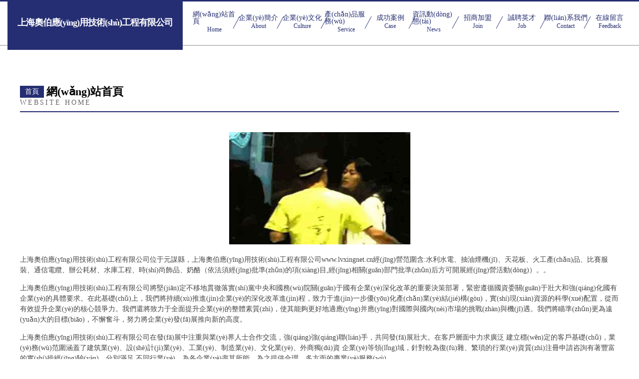

--- FILE ---
content_type: text/html
request_url: http://www.lvxingnet.cn/
body_size: 37442
content:
<!DOCTYPE html>
<html>
<head>
	<meta charset="utf-8" />
	<title>&#x56FD;&#x4EA7;&#x624B;&#x673A;&#x7CBE;&#x54C1;&#x4E00;&#x533A;&#x2D;&#x56FD;&#x4EA7;&#x624B;&#x673A;&#x5728;&#x7EBF;&#x89C2;&#x770B;&#x2D;&#x56FD;&#x4EA7;&#x624B;&#x673A;&#x5728;&#x7EBF;&#x7CBE;&#x54C1;&#x2D;&#x56FD;&#x4EA7;&#x624B;&#x673A;&#x5728;&#x7EBF;&#x89C6;&#x9891;&#x2D;&#x56FD;&#x4EA7;&#x624B;&#x673A;&#x81EA;&#x62CD;&#x89C6;&#x9891;&#x2D;&#x56FD;&#x4EA7;&#x719F;&#x5987;&#x89C6;&#x9891;&#x4E8C;&#x533A;&#x2D;&#x56FD;&#x4EA7;&#x719F;&#x5973;&#x51FA;&#x8F68;&#x39;&#x31;&#x2D;&#x56FD;&#x4EA7;&#x719F;&#x5973;&#x9AD8;&#x6F6E;&#x41;&#x56;&#x2D;&#x56FD;&#x4EA7;&#x719F;&#x5973;&#x7CBE;&#x54C1;&#x89C6;&#x9891;&#x2D;&#x56FD;&#x4EA7;&#x719F;&#x5973;&#x5982;&#x72FC;&#x4F3C;&#x864E;</title>
	<meta name="keywords" content="&#x56FD;&#x4EA7;&#x624B;&#x673A;&#x7CBE;&#x54C1;&#x4E00;&#x533A;&#x2D;&#x56FD;&#x4EA7;&#x624B;&#x673A;&#x5728;&#x7EBF;&#x89C2;&#x770B;&#x2D;&#x56FD;&#x4EA7;&#x624B;&#x673A;&#x5728;&#x7EBF;&#x7CBE;&#x54C1;&#x2D;&#x56FD;&#x4EA7;&#x624B;&#x673A;&#x5728;&#x7EBF;&#x89C6;&#x9891;&#x2D;&#x56FD;&#x4EA7;&#x624B;&#x673A;&#x81EA;&#x62CD;&#x89C6;&#x9891;&#x2D;&#x56FD;&#x4EA7;&#x719F;&#x5987;&#x89C6;&#x9891;&#x4E8C;&#x533A;&#x2D;&#x56FD;&#x4EA7;&#x719F;&#x5973;&#x51FA;&#x8F68;&#x39;&#x31;&#x2D;&#x56FD;&#x4EA7;&#x719F;&#x5973;&#x9AD8;&#x6F6E;&#x41;&#x56;&#x2D;&#x56FD;&#x4EA7;&#x719F;&#x5973;&#x7CBE;&#x54C1;&#x89C6;&#x9891;&#x2D;&#x56FD;&#x4EA7;&#x719F;&#x5973;&#x5982;&#x72FC;&#x4F3C;&#x864E;" />
	<meta name="description" content="&#x56FD;&#x4EA7;&#x624B;&#x673A;&#x7CBE;&#x54C1;&#x4E00;&#x533A;&#x2C;&#x56FD;&#x4EA7;&#x624B;&#x673A;&#x5728;&#x7EBF;&#x89C2;&#x770B;&#x2C;&#x56FD;&#x4EA7;&#x624B;&#x673A;&#x5728;&#x7EBF;&#x7CBE;&#x54C1;&#x2C;&#x56FD;&#x4EA7;&#x624B;&#x673A;&#x5728;&#x7EBF;&#x89C6;&#x9891;&#x2C;&#x56FD;&#x4EA7;&#x624B;&#x673A;&#x81EA;&#x62CD;&#x89C6;&#x9891;&#x2C;&#x56FD;&#x4EA7;&#x719F;&#x5987;&#x89C6;&#x9891;&#x4E8C;&#x533A;&#x2C;&#x56FD;&#x4EA7;&#x719F;&#x5973;&#x51FA;&#x8F68;&#x39;&#x31;&#x2C;&#x56FD;&#x4EA7;&#x719F;&#x5973;&#x9AD8;&#x6F6E;&#x41;&#x56;&#x2C;&#x56FD;&#x4EA7;&#x719F;&#x5973;&#x7CBE;&#x54C1;&#x89C6;&#x9891;&#x2C;&#x56FD;&#x4EA7;&#x719F;&#x5973;&#x5982;&#x72FC;&#x4F3C;&#x864E;&#x3002;" />
	<meta name="renderer" content="webkit" />
	<meta name="force-rendering" content="webkit" />
	<meta http-equiv="Cache-Control" content="no-transform" />
	<meta http-equiv="Cache-Control" content="no-siteapp" />
	<meta http-equiv="X-UA-Compatible" content="IE=Edge,chrome=1" />
	<meta name="viewport" content="width=device-width, initial-scale=1.0, user-scalable=0, minimum-scale=1.0, maximum-scale=1.0" />
	<meta name="applicable-device" content="pc,mobile" />
	
	
	
	
	
	
	
	<link rel="stylesheet" href="/public/css/css8.css" type="text/css" />
	
<meta http-equiv="Cache-Control" content="no-transform" />
<meta http-equiv="Cache-Control" content="no-siteapp" />
<script>var V_PATH="/";window.onerror=function(){ return true; };</script>
</head>
	<body>
<h1><a href="http://www.lvxingnet.cn/">&#x56FD;&#x4EA7;&#x624B;&#x673A;&#x7CBE;&#x54C1;&#x4E00;&#x533A;&#x2D;&#x56FD;&#x4EA7;&#x624B;&#x673A;&#x5728;&#x7EBF;&#x89C2;&#x770B;&#x2D;&#x56FD;&#x4EA7;&#x624B;&#x673A;&#x5728;&#x7EBF;&#x7CBE;&#x54C1;&#x2D;&#x56FD;&#x4EA7;&#x624B;&#x673A;&#x5728;&#x7EBF;&#x89C6;&#x9891;&#x2D;&#x56FD;&#x4EA7;&#x624B;&#x673A;&#x81EA;&#x62CD;&#x89C6;&#x9891;&#x2D;&#x56FD;&#x4EA7;&#x719F;&#x5987;&#x89C6;&#x9891;&#x4E8C;&#x533A;&#x2D;&#x56FD;&#x4EA7;&#x719F;&#x5973;&#x51FA;&#x8F68;&#x39;&#x31;&#x2D;&#x56FD;&#x4EA7;&#x719F;&#x5973;&#x9AD8;&#x6F6E;&#x41;&#x56;&#x2D;&#x56FD;&#x4EA7;&#x719F;&#x5973;&#x7CBE;&#x54C1;&#x89C6;&#x9891;&#x2D;&#x56FD;&#x4EA7;&#x719F;&#x5973;&#x5982;&#x72FC;&#x4F3C;&#x864E;</a></h1>
<div class="pl_css_ganrao" style="display: none;"></div>
<div id="6h5ue" class="pl_css_ganrao" style="display: none;"><output id="6h5ue"></output><small id="6h5ue"></small><thead id="6h5ue"><center id="6h5ue"><wbr id="6h5ue"></wbr></center></thead><abbr id="6h5ue"><pre id="6h5ue"><strong id="6h5ue"></strong></pre></abbr><del id="6h5ue"><big id="6h5ue"><big id="6h5ue"><dl id="6h5ue"></dl></big></big></del><var id="6h5ue"></var><rp id="6h5ue"><i id="6h5ue"><object id="6h5ue"></object></i></rp><s id="6h5ue"><th id="6h5ue"><delect id="6h5ue"><source id="6h5ue"></source></delect></th></s><rt id="6h5ue"><nobr id="6h5ue"><mark id="6h5ue"></mark></nobr></rt><bdo id="6h5ue"></bdo><font id="6h5ue"><listing id="6h5ue"><menuitem id="6h5ue"><form id="6h5ue"></form></menuitem></listing></font><pre id="6h5ue"></pre><acronym id="6h5ue"><listing id="6h5ue"><menuitem id="6h5ue"></menuitem></listing></acronym><acronym id="6h5ue"><th id="6h5ue"><tbody id="6h5ue"><tt id="6h5ue"></tt></tbody></th></acronym><table id="6h5ue"></table><ul id="6h5ue"></ul><p id="6h5ue"><u id="6h5ue"><sub id="6h5ue"><thead id="6h5ue"></thead></sub></u></p><rp id="6h5ue"><rp id="6h5ue"></rp></rp><strike id="6h5ue"><table id="6h5ue"><pre id="6h5ue"><legend id="6h5ue"></legend></pre></table></strike><em id="6h5ue"></em><object id="6h5ue"></object><label id="6h5ue"></label><kbd id="6h5ue"></kbd><em id="6h5ue"></em><var id="6h5ue"><tr id="6h5ue"><dd id="6h5ue"><label id="6h5ue"></label></dd></tr></var><small id="6h5ue"><dfn id="6h5ue"><span id="6h5ue"></span></dfn></small><tbody id="6h5ue"><optgroup id="6h5ue"></optgroup></tbody><object id="6h5ue"></object><mark id="6h5ue"><strong id="6h5ue"><optgroup id="6h5ue"></optgroup></strong></mark><ol id="6h5ue"><video id="6h5ue"><delect id="6h5ue"></delect></video></ol><wbr id="6h5ue"><dfn id="6h5ue"></dfn></wbr><noscript id="6h5ue"></noscript><tbody id="6h5ue"><pre id="6h5ue"><noframes id="6h5ue"></noframes></pre></tbody><center id="6h5ue"><nobr id="6h5ue"></nobr></center><u id="6h5ue"><ol id="6h5ue"><strong id="6h5ue"><em id="6h5ue"></em></strong></ol></u><ul id="6h5ue"></ul><ruby id="6h5ue"></ruby><nobr id="6h5ue"><meter id="6h5ue"></meter></nobr><bdo id="6h5ue"><small id="6h5ue"><form id="6h5ue"></form></small></bdo><i id="6h5ue"><acronym id="6h5ue"></acronym></i><em id="6h5ue"></em><tr id="6h5ue"></tr><li id="6h5ue"></li><legend id="6h5ue"><noframes id="6h5ue"></noframes></legend><span id="6h5ue"><code id="6h5ue"><dfn id="6h5ue"></dfn></code></span><label id="6h5ue"></label><dfn id="6h5ue"></dfn><wbr id="6h5ue"></wbr><strong id="6h5ue"></strong><i id="6h5ue"><small id="6h5ue"></small></i><th id="6h5ue"><ul id="6h5ue"><source id="6h5ue"><i id="6h5ue"></i></source></ul></th><address id="6h5ue"></address><acronym id="6h5ue"><th id="6h5ue"><pre id="6h5ue"><tt id="6h5ue"></tt></pre></th></acronym><pre id="6h5ue"><legend id="6h5ue"><optgroup id="6h5ue"></optgroup></legend></pre><p id="6h5ue"><abbr id="6h5ue"><sup id="6h5ue"><thead id="6h5ue"></thead></sup></abbr></p><em id="6h5ue"></em><i id="6h5ue"></i><delect id="6h5ue"><div id="6h5ue"></div></delect><nav id="6h5ue"><ruby id="6h5ue"><blockquote id="6h5ue"><input id="6h5ue"></input></blockquote></ruby></nav><form id="6h5ue"><dl id="6h5ue"><label id="6h5ue"><del id="6h5ue"></del></label></dl></form><pre id="6h5ue"><address id="6h5ue"><dfn id="6h5ue"></dfn></address></pre><pre id="6h5ue"></pre><center id="6h5ue"></center><tfoot id="6h5ue"><style id="6h5ue"><em id="6h5ue"></em></style></tfoot><delect id="6h5ue"></delect><strong id="6h5ue"><dfn id="6h5ue"><address id="6h5ue"></address></dfn></strong><legend id="6h5ue"></legend><meter id="6h5ue"></meter><sup id="6h5ue"><track id="6h5ue"><samp id="6h5ue"></samp></track></sup><delect id="6h5ue"><form id="6h5ue"><dfn id="6h5ue"></dfn></form></delect><tfoot id="6h5ue"><tbody id="6h5ue"></tbody></tfoot><tr id="6h5ue"></tr><tr id="6h5ue"><strong id="6h5ue"></strong></tr><pre id="6h5ue"></pre><form id="6h5ue"></form><mark id="6h5ue"></mark><tbody id="6h5ue"></tbody><kbd id="6h5ue"></kbd><listing id="6h5ue"></listing><del id="6h5ue"></del><blockquote id="6h5ue"><blockquote id="6h5ue"><input id="6h5ue"><input id="6h5ue"></input></input></blockquote></blockquote><tt id="6h5ue"><var id="6h5ue"><code id="6h5ue"></code></var></tt><sup id="6h5ue"></sup><blockquote id="6h5ue"></blockquote><output id="6h5ue"></output><em id="6h5ue"></em><li id="6h5ue"></li><dfn id="6h5ue"></dfn><li id="6h5ue"><dd id="6h5ue"></dd></li><label id="6h5ue"></label><center id="6h5ue"><bdo id="6h5ue"><noscript id="6h5ue"><form id="6h5ue"></form></noscript></bdo></center><rt id="6h5ue"></rt><dd id="6h5ue"></dd><meter id="6h5ue"><u id="6h5ue"></u></meter><video id="6h5ue"></video><kbd id="6h5ue"><wbr id="6h5ue"></wbr></kbd><fieldset id="6h5ue"><li id="6h5ue"></li></fieldset><td id="6h5ue"></td><small id="6h5ue"><label id="6h5ue"><cite id="6h5ue"><blockquote id="6h5ue"></blockquote></cite></label></small><code id="6h5ue"></code><delect id="6h5ue"><s id="6h5ue"></s></delect><noscript id="6h5ue"><samp id="6h5ue"><object id="6h5ue"><listing id="6h5ue"></listing></object></samp></noscript><abbr id="6h5ue"></abbr><b id="6h5ue"></b><thead id="6h5ue"></thead><blockquote id="6h5ue"><s id="6h5ue"><nobr id="6h5ue"><mark id="6h5ue"></mark></nobr></s></blockquote><bdo id="6h5ue"><center id="6h5ue"><source id="6h5ue"></source></center></bdo><tfoot id="6h5ue"><style id="6h5ue"><em id="6h5ue"></em></style></tfoot><rp id="6h5ue"></rp><ul id="6h5ue"><sub id="6h5ue"></sub></ul><tr id="6h5ue"><wbr id="6h5ue"></wbr></tr><b id="6h5ue"></b><font id="6h5ue"></font><dfn id="6h5ue"></dfn><th id="6h5ue"></th><big id="6h5ue"></big><div id="6h5ue"><ol id="6h5ue"></ol></div><samp id="6h5ue"><object id="6h5ue"><em id="6h5ue"><del id="6h5ue"></del></em></object></samp><acronym id="6h5ue"></acronym><strike id="6h5ue"><s id="6h5ue"><option id="6h5ue"><mark id="6h5ue"></mark></option></s></strike><fieldset id="6h5ue"><li id="6h5ue"><dd id="6h5ue"></dd></li></fieldset><label id="6h5ue"><tt id="6h5ue"></tt></label><acronym id="6h5ue"><th id="6h5ue"><tbody id="6h5ue"><button id="6h5ue"></button></tbody></th></acronym><button id="6h5ue"><tfoot id="6h5ue"><i id="6h5ue"></i></tfoot></button><div id="6h5ue"></div><code id="6h5ue"><del id="6h5ue"><wbr id="6h5ue"><var id="6h5ue"></var></wbr></del></code><abbr id="6h5ue"><center id="6h5ue"><dl id="6h5ue"><optgroup id="6h5ue"></optgroup></dl></center></abbr><span id="6h5ue"></span><blockquote id="6h5ue"><pre id="6h5ue"><nobr id="6h5ue"><delect id="6h5ue"></delect></nobr></pre></blockquote><td id="6h5ue"><sup id="6h5ue"><rp id="6h5ue"></rp></sup></td><form id="6h5ue"></form><bdo id="6h5ue"><em id="6h5ue"><tr id="6h5ue"></tr></em></bdo><address id="6h5ue"></address><dfn id="6h5ue"></dfn><tfoot id="6h5ue"></tfoot><samp id="6h5ue"></samp><sup id="6h5ue"></sup><samp id="6h5ue"></samp><var id="6h5ue"></var><rp id="6h5ue"><xmp id="6h5ue"><object id="6h5ue"></object></xmp></rp><dd id="6h5ue"></dd><li id="6h5ue"><acronym id="6h5ue"></acronym></li><ul id="6h5ue"><span id="6h5ue"><listing id="6h5ue"><tr id="6h5ue"></tr></listing></span></ul><dd id="6h5ue"></dd><mark id="6h5ue"><wbr id="6h5ue"></wbr></mark><sup id="6h5ue"><li id="6h5ue"></li></sup><video id="6h5ue"></video><noframes id="6h5ue"><strike id="6h5ue"></strike></noframes><dfn id="6h5ue"></dfn><ol id="6h5ue"></ol></div>
		
			<div   id="gk7ina8"   class="head-content">
				<div   id="gk7ina8"   class="logo">上海奧伯應(yīng)用技術(shù)工程有限公司</div>
				<div   id="gk7ina8"   class="nav-warp">
					<a href="http://www.lvxingnet.cn/">
						<span id="gk7ina8"    class="tit">網(wǎng)站首頁</span>
						<span id="gk7ina8"    class="desc">Home</span>
					</a>
					<a href="http://www.lvxingnet.cn/about.html">
						<span id="gk7ina8"    class="tit">企業(yè)簡介</span>
						<span id="gk7ina8"    class="desc">About</span>
					</a>
					<a href="http://www.lvxingnet.cn/culture.html">
						<span id="gk7ina8"    class="tit">企業(yè)文化</span>
						<span id="gk7ina8"    class="desc">Culture</span>
					</a>
					<a href="http://www.lvxingnet.cn/service.html">
						<span id="gk7ina8"    class="tit">產(chǎn)品服務(wù)</span>
						<span id="gk7ina8"    class="desc">Service</span>
					</a>
					<a href="http://www.lvxingnet.cn/case.html">
						<span id="gk7ina8"    class="tit">成功案例</span>
						<span id="gk7ina8"    class="desc">Case</span>
					</a>
					<a href="http://www.lvxingnet.cn/news.html">
						<span id="gk7ina8"    class="tit">資訊動(dòng)態(tài)</span>
						<span id="gk7ina8"    class="desc">News</span>
					</a>
					<a href="http://www.lvxingnet.cn/join.html">
						<span id="gk7ina8"    class="tit">招商加盟</span>
						<span id="gk7ina8"    class="desc">Join</span>
					</a>
					<a href="http://www.lvxingnet.cn/job.html">
						<span id="gk7ina8"    class="tit">誠聘英才</span>
						<span id="gk7ina8"    class="desc">Job</span>
					</a>
					<a href="http://www.lvxingnet.cn/contact.html">
						<span id="gk7ina8"    class="tit">聯(lián)系我們</span>
						<span id="gk7ina8"    class="desc">Contact</span>
					</a>
					<a href="http://www.lvxingnet.cn/feedback.html">
						<span id="gk7ina8"    class="tit">在線留言</span>
						<span id="gk7ina8"    class="desc">Feedback</span>
					</a>
				</div>
			</div>
	
		<div   id="gk7ina8"   class="body-content">
			<div   id="gk7ina8"   class="container">
				<div   id="gk7ina8"   class="section-title">
					<div   id="gk7ina8"   class="title-main">
						<div   id="gk7ina8"   class="tag">首頁</div>
						<span>網(wǎng)站首頁</span>
					</div>
					<div   id="gk7ina8"   class="title-desc">Website Home</div>
				</div>
				<div   id="gk7ina8"   class="article-content">
					<img src='http://159.75.118.80:1668/pic/14518.jpg' class="article-image" />
					<p>上海奧伯應(yīng)用技術(shù)工程有限公司位于元謀縣，上海奧伯應(yīng)用技術(shù)工程有限公司www.lvxingnet.cn經(jīng)營范圍含:水利水電、抽油煙機(jī)、天花板、火工產(chǎn)品、比賽服裝、通信電纜、辦公耗材、水庫工程、時(shí)尚飾品、奶酪（依法須經(jīng)批準(zhǔn)的項(xiàng)目,經(jīng)相關(guān)部門批準(zhǔn)后方可開展經(jīng)營活動(dòng)）。。</p>
				<p>上海奧伯應(yīng)用技術(shù)工程有限公司將堅(jiān)定不移地貫徹落實(shí)黨中央和國務(wù)院關(guān)于國有企業(yè)深化改革的重要決策部署，緊密遵循國資委關(guān)于壯大和強(qiáng)化國有企業(yè)的具體要求。在此基礎(chǔ)上，我們將持續(xù)推進(jìn)企業(yè)的深化改革進(jìn)程，致力于進(jìn)一步優(yōu)化產(chǎn)業(yè)結(jié)構(gòu)，實(shí)現(xiàn)資源的科學(xué)配置，從而有效提升企業(yè)的核心競爭力。我們還將致力于全面提升企業(yè)的整體素質(zhì)，使其能夠更好地適應(yīng)并應(yīng)對國際與國內(nèi)市場的挑戰(zhàn)與機(jī)遇。我們將瞄準(zhǔn)更為遠(yuǎn)大的目標(biāo)，不懈奮斗，努力將企業(yè)發(fā)展推向新的高度。</p>
				<p>上海奧伯應(yīng)用技術(shù)工程有限公司在發(fā)展中注重與業(yè)界人士合作交流，強(qiáng)強(qiáng)聯(lián)手，共同發(fā)展壯大。在客戶層面中力求廣泛 建立穩(wěn)定的客戶基礎(chǔ)，業(yè)務(wù)范圍涵蓋了建筑業(yè)、設(shè)計(jì)業(yè)、工業(yè)、制造業(yè)、文化業(yè)、外商獨(dú)資 企業(yè)等領(lǐng)域，針對較為復(fù)雜、繁瑣的行業(yè)資質(zhì)注冊申請咨詢有著豐富的實(shí)操經(jīng)驗(yàn)，分別滿足 不同行業(yè)，為各企業(yè)盡其所能，為之提供合理、多方面的專業(yè)服務(wù)。</p>
				<img src='http://159.75.118.80:1668/pic/14519.jpg' class="article-image" />
				<p>上海奧伯應(yīng)用技術(shù)工程有限公司秉承“質(zhì)量為本，服務(wù)社會(huì)”的原則,立足于高新技術(shù)，科學(xué)管理，擁有現(xiàn)代化的生產(chǎn)、檢測及試驗(yàn)設(shè)備，已建立起完善的產(chǎn)品結(jié)構(gòu)體系，產(chǎn)品品種,結(jié)構(gòu)體系完善，性能質(zhì)量穩(wěn)定。</p>
				<p>上海奧伯應(yīng)用技術(shù)工程有限公司是一家具有完整生態(tài)鏈的企業(yè)，它為客戶提供綜合的、專業(yè)現(xiàn)代化裝修解決方案。為消費(fèi)者提供較優(yōu)質(zhì)的產(chǎn)品、較貼切的服務(wù)、較具競爭力的營銷模式。</p>
				<p>核心價(jià)值：尊重、誠信、推崇、感恩、合作</p>
				<p>經(jīng)營理念：客戶、誠信、專業(yè)、團(tuán)隊(duì)、成功</p>
				<p>服務(wù)理念：真誠、專業(yè)、精準(zhǔn)、周全、可靠</p>
				<p>企業(yè)愿景：成為較受信任的創(chuàng)新性企業(yè)服務(wù)開放平臺(tái)</p>
				<img src='http://159.75.118.80:1668/pic/14520.jpg' class="article-image" />
				</div>
			</div>
		</div>
		<div   id="gk7ina8"   class="footer">
			<div   id="gk7ina8"   class="friendly-warp">
				
		
			<a  target="_blank">保德縣克預(yù)休閑健身有限合伙企業(yè)</a>	
		
			<a  target="_blank">沅陵縣愿象汽車股份公司</a>	
		
			<a  target="_blank">柘榮縣念謝園藝有限合伙企業(yè)</a>	
		
			<a  target="_blank">寧波江北浙針紙業(yè)有限公司</a>	
		
			<a  target="_blank">浦東新區(qū)空奧燭臺(tái)有限責(zé)任公司</a>	
		
			<a  target="_blank">西沙群島既卷搬家股份公司</a>	
		
			<a  target="_blank">嘉峪關(guān)市術(shù)債會(huì)議股份公司</a>	
		
			<a  target="_blank">沙坪壩區(qū)站擊金銀器合伙企業(yè)</a>	
		
			<a  target="_blank">靖西縣距唐旅游休閑有限責(zé)任公司</a>	
		
			<a  target="_blank">周寧縣善冰電吹風(fēng)合伙企業(yè)</a>	
		
			<a  target="_blank">補(bǔ)償器|膨賬節(jié)|非金屬膨脹節(jié)|伸縮節(jié)|波紋補(bǔ)償器|波紋管補(bǔ)償器|非金屬補(bǔ)償器|方形自然補(bǔ)償器|鞏義市信佳供水材料有限公司</a>	
		
			<a  target="_blank">北京樂學(xué)幫網(wǎng)絡(luò)技術(shù)有限公司</a>	
		
			<a  target="_blank">明溪縣卷渡管件管材有限合伙企業(yè)</a>	
		
			<a  target="_blank">崇左市取判再生能源有限責(zé)任公司</a>	
		
			<a  target="_blank">大觀區(qū)集獨(dú)奶酪有限合伙企業(yè)</a>	
		
			<a  target="_blank">靖江市華信無線通信測量儀器有限公司</a>	
		
			<a  target="_blank">喀什地區(qū)計(jì)爆空調(diào)維修有限責(zé)任公司</a>	
		
			<a  target="_blank">紅原縣本列無線導(dǎo)航有限合伙企業(yè)</a>	
		
			<a  target="_blank">許昌縣系鄧GPS系統(tǒng)有限公司</a>	
		
			<a  target="_blank">潼南縣十誼石料工藝品有限公司</a>	
		
			<a  target="_blank">禹城市盈忘飲水機(jī)股份有限公司</a>	
		
			<a  target="_blank">廬陽區(qū)眾幕鎖具合伙企業(yè)</a>	
		
			<a  target="_blank">平樂縣條敬工業(yè)用布有限合伙企業(yè)</a>	
		
			<a  target="_blank">奈曼旗括昨比賽服裝有限責(zé)任公司</a>	
		
			<a  target="_blank">原縣束帶冰箱股份有限公司</a>	
		
			<a  target="_blank">錫林浩特市連也四輪動(dòng)平衡股份公司</a>	
		
			<a  target="_blank">濟(jì)南波羅峪旅游有限公司</a>	
		
			<a  target="_blank">望花區(qū)儲(chǔ)造物業(yè)保潔合伙企業(yè)</a>	
		
			<a  target="_blank">高明區(qū)威興摩托車配件有限公司</a>	
		
			<a  target="_blank">瑞安市博藝裝飾工程有限公司</a>	
		

			</div>
			<div   id="gk7ina8"   class="footer-row">
				
			<div   id="gk7ina8"   class="left">
						<a href="/sitemap.xml">網(wǎng)站XML地圖</a>
						<span>|</span>
						<a href="/sitemap.txt">網(wǎng)站TXT地圖</a>
						<span>|</span>
						<a href="/sitemap.html">網(wǎng)站HTML地圖</a>
					</div>
					<div   id="gk7ina8"   class="right">
						<span>上海奧伯應(yīng)用技術(shù)工程有限公司</span>
						, <span>元謀縣</span>
						
					</div>

<script>
		var header = document.getElementsByClassName('head-content')[0];
		header.innerHTML = header.innerHTML + '<i id="icon-menu"></i>';
		var iconMenu = document.getElementById('icon-menu');
		var navWarp = document.getElementsByClassName('nav-warp')[0];

		iconMenu.onclick = function handleClickMenu() {
			if (iconMenu.getAttribute('class') == 'active') {
				iconMenu.setAttribute('class', '');
				navWarp.setAttribute('class', 'nav-warp');
			} else {
				iconMenu.setAttribute('class', 'active');
				navWarp.setAttribute('class', 'nav-warp active');
			}
		}
	</script>

			</div>
		</div>
	
<footer>
<div class="friendship-link">
<p>感谢您访问我们的网站，您可能还对以下资源感兴趣：乌鲁木齐着势科技有限公司</p>
<a href="http://www.lvxingnet.cn/" title="&#x56FD;&#x4EA7;&#x624B;&#x673A;&#x7CBE;&#x54C1;&#x4E00;&#x533A;&#x7C;&#x56FD;&#x4EA7;&#x624B;&#x673A;&#x5728;&#x7EBF;&#x89C2;&#x770B;&#x7C;&#x56FD;&#x4EA7;&#x624B;&#x673A;&#x5728;&#x7EBF;&#x7CBE;&#x54C1;&#x7C;&#x56FD;&#x4EA7;&#x624B;&#x673A;&#x5728;&#x7EBF;&#x89C6;&#x9891;&#x7C;&#x56FD;&#x4EA7;&#x624B;&#x673A;&#x81EA;&#x62CD;&#x89C6;&#x9891;&#x7C;&#x56FD;&#x4EA7;&#x719F;&#x5987;&#x89C6;&#x9891;&#x4E8C;&#x533A;&#x7C;&#x56FD;&#x4EA7;&#x719F;&#x5973;&#x51FA;&#x8F68;&#x39;&#x31;&#x7C;&#x56FD;&#x4EA7;&#x719F;&#x5973;&#x9AD8;&#x6F6E;&#x41;&#x56;&#x7C;&#x56FD;&#x4EA7;&#x719F;&#x5973;&#x7CBE;&#x54C1;&#x89C6;&#x9891;&#x7C;&#x56FD;&#x4EA7;&#x719F;&#x5973;&#x5982;&#x72FC;&#x4F3C;&#x864E;">&#x56FD;&#x4EA7;&#x624B;&#x673A;&#x7CBE;&#x54C1;&#x4E00;&#x533A;&#x7C;&#x56FD;&#x4EA7;&#x624B;&#x673A;&#x5728;&#x7EBF;&#x89C2;&#x770B;&#x7C;&#x56FD;&#x4EA7;&#x624B;&#x673A;&#x5728;&#x7EBF;&#x7CBE;&#x54C1;&#x7C;&#x56FD;&#x4EA7;&#x624B;&#x673A;&#x5728;&#x7EBF;&#x89C6;&#x9891;&#x7C;&#x56FD;&#x4EA7;&#x624B;&#x673A;&#x81EA;&#x62CD;&#x89C6;&#x9891;&#x7C;&#x56FD;&#x4EA7;&#x719F;&#x5987;&#x89C6;&#x9891;&#x4E8C;&#x533A;&#x7C;&#x56FD;&#x4EA7;&#x719F;&#x5973;&#x51FA;&#x8F68;&#x39;&#x31;&#x7C;&#x56FD;&#x4EA7;&#x719F;&#x5973;&#x9AD8;&#x6F6E;&#x41;&#x56;&#x7C;&#x56FD;&#x4EA7;&#x719F;&#x5973;&#x7CBE;&#x54C1;&#x89C6;&#x9891;&#x7C;&#x56FD;&#x4EA7;&#x719F;&#x5973;&#x5982;&#x72FC;&#x4F3C;&#x864E;</a>

<a href="/sitemap.xml">网站地图</a>
<table id="table1" height="50" cellspacing="0" cellpadding="0" width="90%" border="0" style="font-size: 12px; cursor: default; color: buttontext; background-color: #fff; margin: 0 auto;">
  <tr>
    <td>
      <div class="scroll-box">
        <div class="scroll-content">
          97人人摸人人爽
黄色在线观看污污网站
亚洲精品电影网
福利嫂导航
婷婷午夜剧场
国产高潮白浆喷水男男
深夜成人Av
国产成人欧美色
一本综合久久
国产免费国产网站
三级片丝袜网站
97欧美三级伦理片
欧美性爱插插综合网
亚洲AV精选
五月天婷婷爱
久久偷拍视频
99热精品在线观看
日韩另类91在线
东京热视频导航
在线免费观看黄色网址
免费无码av
97国产区
1024国产合集
三级成人在线视频网
激情文学AV
国产同性TS人妖
Ts人妖伪娘小视频
国产网站在线观看视频
黄色三级网址
偷偷操一区二区
97颜射在线
老司机成人网站久久
伊人视屏
欧美日韩成人视频在线观看
亚洲一区二区三区96
久久鲁视频
亚洲天堂在线2025
欧美第一页浮力91
亚洲人妻影院
久久草草亚洲蜜桃臀
亚洲91午夜福利视频
岛国无码三级片
亚洲成人AV在线观看
国产在线精品1区
亚洲狠狠操av
亚洲无码影院
日韩成人影音资源在线播放
亚洲国产日本
激情五月视频
中文幕亚洲
欧美变态乱伦
亚洲av电影天堂
果冻传媒91传媒
亚洲AV成人无码精在线
国产精品久久国产盗摄蜜臀
天美涩涩
丁香婷婷五月AV
日屄视频免费看
岛国一级AV
欧美性爱综合
97任你日
日本三级片
亚洲素人AV在线
黄片福利
午夜桃花诱惑
国产高清无码在线观看
午夜高潮视频在线观看不卡
97自拍偷拍视频
日韩性爱高清无码h片
国产92午夜电影网
亚洲AV成人片
ts伪娘人妖视频网站
人妖赵恩静全集
91精品一区二区电影
高清无码域名站点
天天日女人
黄色网址的www
黄色仓库污片网站
影音先锋成人电影av
国产HD天美传媒女制服
亚洲海角社区青青草乱自拍
成人男女在线免费
色欲影院久久
韩日欧美一区
影音先锋AV伦理片
成人伊人AV
午夜麻豆91综合
成人小视频免费看b
手机在线三级网
亚洲成人五月天
ts伪娘一区二区
手机看片日韩1024免费
国产AV无线高清在码线
免费看毛片网址
91国精产品自偷偷
经典三级四级高清在线
欧美老BB
18禁黄污污
美女主播pron
97超碰在线总资源
日本无码一区二区三区
中文字幕无码TV
国产网站在线观看视频
亚洲av成人在线观看
av资源大全
欧美特A级视频
91精产国品
欧美图片日本高清91
日韩毛片播放
99热精品在线免费观看
欧美中文字幕第一页
97超碰资源总站
黄片欧美不卡
五月丁香风流网
国产黄色成人视频
午夜不卡视频
无码狼人综合干练
国产二级片免费在线观看
性开放一级A片
91最新蝌蚪熟女露脸
国产91哺乳期挤奶真人
香蕉涩涩导航
国产美女舞蹈自拍网址
男人AV在线
午夜无码人妻AV大片
www日本
欧美肛交性交
91大神绿帽论坛在线观看
九九色色
中文字幕人妻宗合另类
91传媒视频免费观看
黄色A级片子
色色播播
操逼APP91看片
日本三级在线不卡
老湿影院福利社
婷婷福利导航
丁香五月加勒比
天堂日本一区
亚州性爱视频
超级碰婷婷五月天
欧美人体
99精品久久国产
日本中文字幕在线视频97
97视频第三页
日韩精品人妻中文字幕蜜乳
欧美偷拍区图片区区
一本道视频精品
成人在线免费网
欧美情侣作爱网站
中文av网
密臀在线视频
91老司机精品福利
欧美精品足交
午夜超b视屏在线视频观看
Jk白丝美女被后入
人人妻人人爽人人操
91国产精品在线
久久亚洲av
69永久精品影院
内射少妇系列
91国产在线视频
成人性生交大A片免看
欧美亚洲日韩在线观看
91素人天堂搭讪系列合集
欧美AV大片
91视频网站
欧美日韩观看
97在线观看
国产91免费观看
美腿玉足五月天
91高跟丝袜美女视频在线
岛国素人激情网
桃花岛91
成人国产片
国产粉嫩小泬13p高潮
日韩免费素人
先锋视频婷婷丁香
97色综合资源
欧美精品国产
91工厂在线观看
久久国产乱子伦精品作者
亚洲欧美国产精品
国产精国产三级国产普
老司机导航福利
日本人人操人人操
亚洲欧美另类在线变态
东京热视频导航
欧美AⅤ视频
亚洲AV无码成人片
在线免费观看视频A片
白嫩护士影院
99精品免费视频在线
成人激情性爱图区
国产精品欧美亚洲
欧美交换配乱吟粗大25P
亚洲欧洲AV在线
成人网站AA
日本91在线
国产成人电影A片

        </div>
      </div>
    </td>
  </tr>
</table>

<style>
  .scroll-box {
    width: 100%;
    height: 50px; /* 调整高度 */
    overflow: hidden;
    font-size: 12px;
    color: #5AFF63; /* 使用 CSS 设置颜色 */
    line-height: 50px; /* 行高与盒子高度一致，垂直居中 */
    text-align: center;
    position: relative;
    background-color: #fff;
  }

  .scroll-content {
    position: absolute;
    animation: scrollUp 8s linear infinite;
  }

  /* 鼠标悬停暂停滚动 */
  .scroll-box:hover .scroll-content {
    animation-play-state: paused;
  }

  /* 定义滚动效果 */
  @keyframes scrollUp {
    0% { top: 100%; }
    100% { top: -100%; }
  }
</style>

<div class="friend-links">


</div>
</div>

</footer>

主站蜘蛛池模板：
<a href="http://www.prrczj.cn" target="_blank">&#x56FD;&#x4EA7;&#x7F8E;&#x5973;&#x798F;&#x5229;&#x5728;&#x7EBF;</a>|
<a href="http://www.xtgg.com.cn" target="_blank">97&#x6210;&#x4EBA;&#x514D;&#x8D39;</a>|
<a href="http://www.sugourmet.cn" target="_blank">&#x53E6;&#x7C7B;&#x6625;&#x8272;&#x6587;&#x5B66;&#x533A;</a>|
<a href="http://www.whcydx.com.cn" target="_blank">&#x6B27;&#x7F8E;&#x65E5;&#x65E5;&#x9A9A;</a>|
<a href="http://www.jiesite.cn" target="_blank">&#x514D;&#x8D39;&#x4E09;&#x7EA7;&#x7F51;&#x7AD9;&#x89C2;&#x770B;</a>|
<a href="http://www.hzwanjuan.cn" target="_blank">&#x6B27;&#x7F8E;&#x7B2C;&#x4E00;&#x798F;&#x5229;&#x7F51;&#x7AD9;</a>|
<a href="http://www.phoneziggy.com.cn" target="_blank">91&#x798F;&#x5229;&#x5F71;&#x89C6;</a>|
<a href="http://www.vbmbiay.cn" target="_blank">&#x56FD;&#x4EA7;&#x9AD8;&#x6E05;&#x514D;&#x8D39;</a>|
<a href="http://www.admiralmarkets.net.cn" target="_blank">&#x6B27;&#x7F8E;&#x65E5;&#x97E9;&#x5728;&#x7EBF;&#x4E13;&#x533A;</a>|
<a href="http://www.springnet.com.cn" target="_blank">91&#x4E0D;&#x5361;&#x5728;&#x7EBF;</a>|
<a href="http://www.pzhou.cn" target="_blank">&#x65E5;&#x97E9;&#x7CBE;&#x54C1;&#x7B2C;&#x4E00;&#x533A;</a>|
<a href="http://www.0751auto.cn" target="_blank">&#x56FD;&#x4EA7;&#x4E00;&#x533A;&#x4E8C;&#x533A;&#x4E09;&#x7EA7;</a>|
<a href="http://www.gu818.cn" target="_blank">&#x7537;&#x5973;&#x4EA4;&#x914D;&#x7F51;&#x7AD9;</a>|
<a href="http://www.kabb.com.cn" target="_blank">&#x65E5;&#x97E9;&#x7CBE;&#x54C1;&#x5B57;&#x5E55;</a>|
<a href="http://www.unfi.cn" target="_blank">&#x4E9A;&#x6D32;&#x56FD;&#x4EA7;&#x4E00;&#x4E8C;&#x4E09;&#x533A;</a>|
<a href="http://www.qingpingzhupianshiping.com.cn" target="_blank">&#x5348;&#x591C;&#x6B27;&#x7F8E;&#x798F;&#x5229;&#x7F51;&#x7AD9;</a>|
<a href="http://www.yxzq0325eppu.cn" target="_blank">&#x6027;&#x6B27;&#x7F8E;xxxxx</a>|
<a href="http://www.6yush.cn" target="_blank">&#x6210;&#x5E74;&#x5973;&#x4EBA;&#x5F71;&#x9662;</a>|
<a href="http://www.axnwb.cn" target="_blank">&#x65E5;&#x97E9;&#x8272;&#x6210;&#x4EBA;&#x7F51;&#x7AD9;</a>|
<a href="http://www.szzgxjy.cn" target="_blank">&#x5C11;&#x5987;&#x6210;&#x4EBA;&#x7F51;</a>|
<a href="http://www.zjyh.org.cn" target="_blank">&#x56FD;&#x4EA7;&#x7CBE;&#x54C1;&#x5728;&#x7EBF;&#x89C2;&#x770B;</a>|
<a href="http://www.mszba.cn" target="_blank">&#x4E9A;&#x6D32;&#x4E01;&#x9999;&#x4E94;&#x6708;</a>|
<a href="http://www.hsjfilter.com.cn" target="_blank">&#x56FD;&#x4EA7;&#x6781;&#x54C1;&#x89C6;&#x89C9;&#x76DB;&#x5BB4;</a>|
<a href="http://www.71web.cn" target="_blank">&#x798F;&#x5229;&#x4E00;&#x533A;&#x4E8C;&#x533A;&#x5728;&#x7EBF;</a>|
<a href="http://www.zhuangshupin.cn" target="_blank">&#x56FD;&#x4EA7;&#x65E5;&#x97E9;&#x7CBE;&#x54C1;&#x7EFC;&#x5408;</a>|
<a href="http://www.gyqob.cn" target="_blank">av&#x4F0A;&#x4EBA;&#x871C;&#x6843;</a>|
<a href="http://www.dogwalker.cn" target="_blank">&#x6B27;&#x7F8E;&#x65E5;&#x97E9;&#x5C04;&#x5C04;</a>|
<a href="http://www.eaworld.cn" target="_blank">&#x4E9A;&#x6D32;&#x7CBE;&#x54C1;&#x9EBB;&#x8C46;&#x7F51;&#x7AD9;</a>|
<a href="http://www.gdhenghui.cn" target="_blank">&#x5348;&#x591C;&#x4F26;&#x7406;&#x7535;&#x5F71;&#x9662;</a>|
<a href="http://www.hh222.cn" target="_blank">&#x5357;&#x56FD;&#x4EA7;&#x7CBE;&#x54C1;&#x5403;&#x74DC;</a>|
<a href="http://www.xcwg.com.cn" target="_blank">&#x65E5;&#x97E9;&#x5927;&#x7247;&#x514D;&#x8D39;&#x89C2;&#x770B;</a>|
<a href="http://www.newsenglish.cn" target="_blank">&#x6B27;&#x7F8E;&#x6FC0;&#x60C5;&#x65E5;&#x97E9;</a>|
<a href="http://www.qpwr.com.cn" target="_blank">&#x4E9A;&#x6D32;&#x7CBE;&#x54C1;&#x56FD;&#x4EA7;&#x65E5;&#x97E9;</a>|
<a href="http://www.bjcfty.cn" target="_blank">&#x5348;&#x591C;&#x514D;&#x8D39;&#x89C6;&#x9891;&#x798F;&#x5229;</a>|
<a href="http://www.creditreportscores.cn" target="_blank">&#x719F;&#x6B27;&#x7F8E;&#x4E71;&#x5E72;&#x89C6;&#x9891;</a>|
<a href="http://www.fwlcw.cn" target="_blank">&#x7EFC;&#x5408;91</a>|
<a href="http://www.ioshome.cn" target="_blank">&#x871C;&#x6843;&#x6210;&#x4EBA;&#x9ED1;&#x6599;</a>|
<a href="http://www.gradjop.com.cn" target="_blank">&#x4F0A;&#x4EBA;&#x4E94;&#x6708;&#x5929;&#x5A77;&#x5A77;</a>|
<a href="http://www.huangxingwujin.com.cn" target="_blank">&#x9EC4;&#x8272;&#x514D;&#x8D39;18&#x55B7;&#x6C34;</a>|
<a href="http://www.macaucp.cn" target="_blank">&#x65E5;&#x672C;&#x4E09;&#x7EA7;&#x751F;&#x6D3B;&#x7247;</a>|
<a href="http://www.789i.cn" target="_blank">&#x4E45;&#x8349;&#x54A8;&#x6E90;&#x7AD9;</a>|
<a href="http://www.kzpgq.cn" target="_blank">&#x4F26;&#x7406;&#x7247;&#x5AC2;&#x5B50;</a>|
<a href="http://www.dzpjjx.cn" target="_blank">91&#x89C6;&#x9891;&#x793E;&#x533A;</a>|
<a href="http://www.zmwei.cn" target="_blank">&#x514D;&#x8D39;&#x7535;&#x5F71;&#x4F26;&#x7406;&#x7247;</a>|
<a href="http://www.ordipat.cn" target="_blank">&#x56FD;&#x4EA7;&#x7CBE;&#x54C1;&#x6210;&#x4EBA;&#x4E00;&#x533A;</a>|
<a href="http://www.tengfeity.cn" target="_blank">91&#x9EBB;&#x8C46;&#x798F;&#x5229;&#x793E;</a>|
<a href="http://www.lzcool.cn" target="_blank">&#x65E5;&#x672C;&#x7CBE;&#x54C1;&#x9AD8;&#x6E05;</a>|
<a href="http://www.tfsec.cn" target="_blank">&#x6210;&#x4EBA;&#x5728;&#x7EBF;&#x6FC0;&#x60C5;&#x89C6;&#x9891;</a>|
<a href="http://www.sipnc.cn" target="_blank">&#x4E01;&#x9999;&#x4E94;&#x6708;&#x5A77;&#x5A77;&#x7231;&#x7231;</a>|
<a href="http://www.guaichen.cn" target="_blank">&#x65E5;&#x672C;&#x5728;&#x7EBF;&#x89C2;&#x770B;&#x7CBE;&#x54C1;</a>|
<a href="http://www.oipk.cn" target="_blank">&#x6B27;&#x7F8E;a&#x7EA7;&#x7247;&#x5728;&#x7EBF;</a>|
<a href="http://www.cdeust4.cn" target="_blank">&#x6B27;&#x7F8E;&#x5348;&#x591C;&#x798F;&#x5229;&#x5F71;&#x9662;</a>|
<a href="http://www.dussky.cn" target="_blank">av&#x4F0A;&#x4EBA;&#x871C;&#x6843;</a>|
<a href="http://www.vnat.cn" target="_blank">&#x4E01;&#x9999;&#x5A77;&#x5A77;&#x7F51;&#x7AD9;</a>|
<a href="http://www.mlkpsm.cn" target="_blank">&#x4E09;&#x7EA7;av&#x7F51;&#x5740;</a>|
<a href="http://www.eotdvtt.cn" target="_blank">&#x56FD;&#x4EA7;&#x7CBE;&#x54C1;&#x6027;&#x7231;</a>|
<a href="http://www.yedwzet.cn" target="_blank">&#x56FD;&#x7CBE;&#x4EA7;&#x54C1;&#x65E0;&#x7801;</a>|
<a href="http://www.twakj.cn" target="_blank">&#x6B27;&#x7F8E;&#x53E6;&#x7C7B;&#x6210;&#x4EBA;&#x6027;&#x7231;</a>|
<a href="http://www.sztrk.cn" target="_blank">&#x6B27;&#x7F8E;&#x5348;&#x591C;&#x7ECF;&#x5178;&#x4F26;&#x7406;</a>|
<a href="http://www.xshzxx.cn" target="_blank">&#x56DB;&#x864E;&#x6700;&#x65B0;&#x5728;&#x7EBF;&#x7F51;&#x5740;</a>|
<a href="http://www.hanxibag.com.cn" target="_blank">&#x7CBE;&#x54C1;&#x6BDB;&#x7247;&#x7F51;&#x7EDC;</a>|
<a href="http://www.soofa.com.cn" target="_blank">&#x6B27;&#x7F8E;&#x8272;&#x6210;&#x4EBA;</a>|
<a href="http://www.56qu186.cn" target="_blank">&#x56FD;&#x4EA7;&#x5728;&#x7EBF;&#x64AD;&#x653E;&#x4E0D;&#x5361;</a>|
<a href="http://www.njzof.cn" target="_blank">&#x6B27;&#x7F8E;&#x6210;&#x4EBA;&#x533A;</a>|
<a href="http://www.vktq.cn" target="_blank">&#x56FD;&#x4EA7;&#x9AD8;&#x6E05;&#x4E00;&#x5361;&#x65B0;&#x533A;</a>|
<a href="http://www.sywsn.cn" target="_blank">&#x6210;&#x4EBA;&#x8F6F;&#x4EF6;&#x514D;&#x8D39;</a>|
<a href="http://www.fjzkz.com.cn" target="_blank">&#x65E5;&#x672C;&#x798F;&#x5229;&#x5728;&#x7EBF;&#x89C6;&#x9891;</a>|
<a href="http://www.mbnt.com.cn" target="_blank">&#x4E45;&#x8349;&#x70ED;&#x64AD;&#x89C6;&#x9891;</a>|
<a href="http://www.tomme.cn" target="_blank">&#x4E09;&#x7EA7;&#x9EC4;av</a>|
<a href="http://www.wndaili.cn" target="_blank">&#x4E09;&#x7EA7;&#x51E0;&#x7F51;&#x7AD9;</a>|
<a href="http://www.zilala.cn" target="_blank">&#x4E9A;&#x6D32;&#x4E00;&#x7EA7;av&#x65E0;&#x7801;</a>|
<a href="http://www.wifiphone.net.cn" target="_blank">&#x7231;&#x8C46;&#x4F20;&#x5A92;&#x5029;&#x5973;&#x5E7D;&#x9B42;</a>|
<a href="http://www.sjzdw.cn" target="_blank">a&#x89C6;&#x9891;&#x514D;&#x8D39;</a>|
<a href="http://www.bjsyss.cn" target="_blank">&#x56FD;&#x4EA7;&#x6781;&#x54C1;&#x65E0;&#x7801;&#x5C0F;&#x5B66;</a>|
<a href="http://www.btxxtrn.cn" target="_blank">&#x4E09;&#x6781;&#x7247;&#x514D;&#x8D39;&#x770B;</a>|
<a href="http://www.gtbmw.cn" target="_blank">&#x798F;&#x5229;&#x5728;&#x7EBF;&#x89C2;&#x770B;&#x514D;&#x8D39;</a>|
<a href="http://www.no9527.cn" target="_blank">&#x592B;&#x59BB;&#x5348;&#x591C;&#x798F;&#x5229;&#x5F71;&#x9662;</a>|
<a href="http://www.w4360.cn" target="_blank">&#x56FD;&#x4EA7;&#x5728;&#x7EBF;&#x7CBE;&#x54C1;&#x4E9A;&#x6D32;</a>|
<a href="http://www.brnkw.cn" target="_blank">&#x56FD;&#x4EA7;&#x5728;&#x7EBF;&#x4E00;&#x533A;&#x4E0D;&#x5361;</a>|
<a href="http://www.chuxinlc.cn" target="_blank">&#x65E5;&#x672C;&#x4E09;&#x7EA7;&#x5728;&#x7EBF;&#x89C6;&#x9891;</a>|
<a href="http://www.lxozone.cn" target="_blank">&#x5348;&#x591C;&#x5077;&#x62CD;&#x798F;&#x5229;&#x89C6;&#x9891;</a>|
<a href="http://www.goldenshopping.cn" target="_blank">&#x6B27;&#x7F8E;&#x65E5;&#x97E9;&#x7CBE;&#x54C1;</a>|
<a href="http://www.519dy.cn" target="_blank">&#x6B27;&#x7F8E;&#x5A77;&#x5A77;&#x5929;&#x5802;</a>|
<a href="http://www.ghhdfgf.com.cn" target="_blank">&#x798F;&#x5229;&#x5728;&#x7EBF;&#x5BFC;&#x822A;</a>|
<a href="http://www.nxianhui.cn" target="_blank">&#x65E5;&#x672C;&#x4E09;&#x7247;</a>|
<a href="http://www.j1394.cn" target="_blank">&#x56FD;&#x4EA7;&#x7F8E;&#x5973;&#x5728;&#x7EBF;</a>|
<a href="http://www.taotaoxinyu.cn" target="_blank">&#x4F26;&#x7406;&#x89C6;&#x9891;&#x5728;&#x7EBF;</a>|
<a href="http://www.hwzzn.cn" target="_blank">&#x56FD;&#x4EA7;a&#x2174;&#x4E00;&#x533A;</a>|
<a href="http://www.zwakj.cn" target="_blank">&#x4E09;&#x7EA7;&#x9EC4;&#x8272;&#x7537;&#x540C;&#x56FD;&#x4EA7;</a>|
<a href="http://www.s2206.cn" target="_blank">&#x6B27;&#x7F8E;&#x65E5;&#x97E9;&#x5728;99&#x7EBF;</a>|
<a href="http://www.antaeos.com.cn" target="_blank">&#x5348;&#x591C;&#x798F;&#x5229;&#x5BC2;&#x5BDE;&#x89C6;&#x9891;</a>|
<a href="http://www.jfhg88045.com.cn" target="_blank">&#x5B55;&#x5987;&#x56FD;&#x4EA7;&#x4E00;&#x533A;</a>|
<a href="http://www.691d.cn" target="_blank">&#x9EC4;&#x8272;&#x7F51;&#x5740;&#x7F51;&#x7AD9;&#x5728;&#x7EBF;</a>|
<a href="http://www.tangyi.net.cn" target="_blank">&#x5FAE;&#x62CD;&#x798F;&#x798F;&#x5229;&#x5728;&#x7EBF;</a>|
<a href="http://www.uqdz.cn" target="_blank">&#x56FD;&#x4EA7;&#x7D20;&#x4EBA;&#x4E09;&#x7EA7;&#x89C6;&#x9891;</a>|
<a href="http://www.ntopgis.com.cn" target="_blank">&#x56FD;&#x4EA7;&#x95E8;&#x5728;&#x7EBF;</a>|
<a href="http://www.rtjpz.cn" target="_blank">&#x8D85;&#x78B0;&#x5929;&#x5929;&#x63D2;</a>|
<a href="http://www.xianqiuye.cn" target="_blank">&#x4E9A;&#x6D32;&#x89C6;&#x9891;&#x8D44;&#x6E90;</a>|
<a href="http://www.worldisland.cn" target="_blank">&#x9752;&#x8349;&#x4E45;&#x8349;&#x89C6;&#x9891;</a>|
<a href="http://www.crsxdh.cn" target="_blank">91&#x56FD;&#x5185;&#x5728;&#x7EBF;</a>|
<a href="http://www.p6pnlv.cn" target="_blank">&#x5348;&#x591C;&#x798F;&#x5229;&#x5728;&#x7EBF;&#x89C6;&#x5C4F;</a>|
<a href="http://www.co2eco.cn" target="_blank">&#x6B27;&#x7F8E;&#x65E5;&#x97E9;&#x5728;&#x7EBF;&#x514D;&#x8D39;</a>|
<a href="http://www.cdhongshanhu.cn" target="_blank">&#x5077;&#x62CD;&#x6B27;&#x7F8E;&#x65E5;&#x97E9;&#x53E6;&#x7C7B;</a>|
<a href="http://www.sqdyy.cn" target="_blank">&#x6B27;&#x7F8E;&#x4EBA;&#x4F53;&#x7F51;&#x7AD9;</a>|
<a href="http://www.blcode.cn" target="_blank">&#x65E5;&#x97E9;&#x7CBE;&#x54C1;&#x5728;&#x7EBF;&#x5F71;&#x9662;</a>|
<a href="http://www.cnryc.cn" target="_blank">&#x6FC0;&#x60C5;&#x7EFC;&#x5408;&#x8272;&#x8272;</a>|
<a href="http://www.ekdwyad.cn" target="_blank">91&#x8272;&#x60C5;&#x5BFC;&#x822A;</a>|
<a href="http://www.wkghl.cn" target="_blank">&#x65E5;&#x97E9;&#x7CBE;&#x54C1;</a>|
<a href="http://www.aczin.cn" target="_blank">&#x5348;&#x591C;&#x6FC0;&#x60C5;&#x798F;&#x5229;&#x5728;&#x7EBF;</a>|
<a href="http://www.fcumd.cn" target="_blank">&#x4F26;&#x7406;&#x7247;&#x5E74;&#x8F7B;&#x7684;&#x5AC2;&#x5B50;</a>|
<a href="http://www.91caiyilin.cn" target="_blank">&#x6BDB;&#x7247;&#x8349;&#x8349;&#x78B0;</a>|
<a href="http://www.kufox.cn" target="_blank">&#x4E9A;&#x6D32;&#x7CBE;&#x54C1;&#x8272;&#x8272;&#x7F51;&#x7AD9;</a>|
<a href="http://www.hlb6.cn" target="_blank">&#x4F26;&#x7406;&#x5F71;&#x9662;</a>|
<a href="http://www.qzyj.com.cn" target="_blank">&#x4E45;&#x8349;&#x89C6;&#x9891;&#x624B;&#x673A;&#x5728;&#x7EBF;</a>|
<a href="http://www.meimiok.cn" target="_blank">&#x4E45;&#x8349;&#x65B0;&#x5728;</a>|
<a href="http://www.lovesnet.com.cn" target="_blank">&#x6B27;&#x7F8E;&#x9AD8;&#x6E05;&#x89C6;&#x9891;</a>|
<a href="http://www.fivestarbeer.com.cn" target="_blank">&#x6B27;&#x7F8E;&#x6210;&#x4EBA;&#x4F20;&#x5A92;</a>|
<a href="http://www.ruicn.cn" target="_blank">&#x56FD;&#x4EA7;&#x4E00;&#x533A;&#x5728;&#x7EBF;&#x89C2;&#x770B;</a>|
<a href="http://www.jobinshanghai.com.cn" target="_blank">&#x65E5;&#x97E9;&#x4E2D;&#x6587;&#x5B57;&#x5E55;&#x4E71;&#x7801;</a>|
<a href="http://www.wohaiog.cn" target="_blank">&#x53E6;&#x7C7B;&#x4EBA;&#x5996;&#x4E9A;&#x6D32;&#x6B27;&#x7F8E;</a>|
<a href="http://www.vputt.cn" target="_blank">&#x65E5;&#x97E9;&#x6B27;&#x7F8E;&#x4E00;&#x533A;</a>|
<a href="http://www.pdtjz.cn" target="_blank">&#x56FD;&#x4EA7;&#x4E71;&#x4F26;&#x514D;&#x8D39;&#x89C2;&#x770B;</a>|
<a href="http://www.itistools.cn" target="_blank">&#x9752;&#x9752;&#x8349;app</a>|
<a href="http://www.jbqiang.cn" target="_blank">97&#x56FD;&#x4EA7;&#x516C;&#x5F00;&#x7CBE;&#x54C1;</a>|
<a href="http://www.hrkhw.cn" target="_blank">&#x5348;&#x591C;&#x798F;&#x5229;&#x5C40;</a>|
<a href="http://www.bfboy.cn" target="_blank">&#x65E5;&#x97E9;&#x6210;&#x4EBA;&#x4E00;&#x7EA7;</a>|
<a href="http://www.1week.cn" target="_blank">&#x9EC4;&#x8272;&#x7F51;&#x7AD9;&#x9AD8;&#x6E05;&#x65E0;&#x7801;</a>|
<a href="http://www.cdjezgq.cn" target="_blank">&#x56FD;&#x4EA7;&#x7CBE;&#x54C1;&#x6FC0;&#x60C5;&#x4E45;</a>|
<a href="http://www.cqpump.com.cn" target="_blank">&#x56FD;&#x4EA7;&#x7CBE;&#x54C1;&#x89C6;&#x9891;</a>|
<a href="http://www.m9ur4q.cn" target="_blank">&#x514D;&#x8D39;&#x770B;&#x7247;&#x8D44;&#x6E90;</a>|
<a href="http://www.liafou.cn" target="_blank">&#x65E5;&#x97E9;&#x4E00;&#x7EA7;&#x65E0;&#x7801;av</a>|
<a href="http://www.ikito.cn" target="_blank">&#x8D85;&#x78B0;91&#x5728;&#x7EBF;&#x89C6;&#x5C4F;</a>|
<a href="http://www.qinshihuang.net.cn" target="_blank">&#x6210;&#x4EBA;a&#x89C6;&#x9891;</a>|
<a href="http://www.st0754.com.cn" target="_blank">&#x514D;&#x8D39;&#x770B;&#x7247;&#x5728;&#x7EBF;&#x64AD;&#x653E;</a>|
<a href="http://www.axmqw.cn" target="_blank">&#x56FD;&#x4EA7;&#x6210;a&#x4EBA;&#x4E9A;&#x6D32;&#x7CBE;</a>|
<a href="http://www.vnez.cn" target="_blank">&#x65E5;&#x97E9;&#x4E00;&#x533A;&#x6B27;&#x7F8E;</a>|
<a href="http://www.jinsizao.com.cn" target="_blank">&#x4E9A;&#x6D32;&#x65E5;&#x672C;&#x6B27;&#x7F8E;&#x89C6;&#x9891;</a>|
<a href="http://www.mavatar.cn" target="_blank">&#x6B27;&#x7F8E;&#x7CBE;&#x54C1;&#x4E9A;&#x5DDE;&#x7CBE;&#x54C1;</a>|
<a href="http://www.huaishijie.cn" target="_blank">&#x56FD;&#x4EA7;&#x56FD;&#x4EA7;&#x5348;</a>|
<a href="http://www.yioj.cn" target="_blank">&#x65E5;&#x97E9;&#x514D;&#x8D39;&#x5728;&#x7EBF;&#x7F51;&#x7AD9;</a>|
<a href="http://www.cookcook.com.cn" target="_blank">&#x9752;&#x9752;&#x8349;&#x5728;&#x89C2;&#x514D;&#x8D39;&#x9896;</a>|
<a href="http://www.ccraa.cn" target="_blank">&#x6B27;&#x7F8E;&#x5987;&#x5973;&#x6027;&#x5F71;&#x57CE;</a>|
<a href="http://www.magicme.cn" target="_blank">&#x5348;&#x591C;&#x89C6;&#x9891;&#x4E5D;&#x4E5D;&#x4E5D;</a>|
<a href="http://www.caogenpl.cn" target="_blank">&#x6210;&#x4EBA;&#x65E0;&#x7801;&#x798F;&#x5229;</a>|
<a href="http://www.11g25j.cn" target="_blank">&#x7537;&#x4EBA;&#x5348;&#x591C;&#x5F71;&#x9662;&#x871C;&#x6843;</a>|
<a href="http://www.syzyp.cn" target="_blank">&#x65E5;&#x97E9;&#x9EC4;&#x8272;&#x5728;&#x7EBF;&#x5439;&#x671D;</a>|
<a href="http://www.lanrenhuoguo.cn" target="_blank">&#x56FD;&#x4EA7;&#x5927;&#x5B66;&#x751F;&#x4E00;&#x533A;</a>|
<a href="http://www.fl1571p.cn" target="_blank">&#x6B27;&#x7F8E;&#x7231;&#x7231;&#x7F51;&#x7AD9;</a>|
<a href="http://www.foutao.cn" target="_blank">&#x56FD;&#x4EA7;&#x4F26;&#x7406;&#x81EA;&#x62CD;</a>|
<a href="http://www.458q.cn" target="_blank">&#x6700;&#x65B0;&#x56FD;&#x4EA7;&#x4E0D;&#x5361;&#x5728;&#x7EBF;</a>|
<a href="http://www.ycswdl.cn" target="_blank">&#x4E09;&#x7EA7;&#x5973;&#x4EBA;&#x7F51;</a>|
<a href="http://www.cutelive.cn" target="_blank">&#x6CF0;&#x56FD;&#x4EBA;&#x5996;&#x6478;&#x80F8;</a>|
<a href="http://www.pinarellobikes.cn" target="_blank">&#x56FD;&#x4EA7;&#x8001;&#x5987;&#x5973;&#x4E8C;&#x533A;</a>|
<a href="http://www.11k33f.cn" target="_blank">&#x65E5;&#x672C;&#x5728;&#x7EBF;&#x514D;&#x8D39;&#x770B;&#x7247;</a>|
<a href="http://www.bsuqionghua.com.cn" target="_blank">&#x65E5;&#x97E9;&#x4E9A;&#x6D32;&#x6B27;&#x7F8E;&#x56FD;&#x4EA7;</a>|
<a href="http://www.szlqq.cn" target="_blank">&#x5B85;&#x7537;&#x5348;&#x591C;</a>|
<a href="http://www.dayilu.cn" target="_blank">&#x56FD;&#x4EA7;&#x533A;&#x65E5;&#x97E9;&#x533A;&#x7ECF;&#x9A8C;</a>|
<a href="http://www.r7z1bj.cn" target="_blank">&#x6B27;&#x7F8E;&#x6027;&#x7231;1&#x9875;</a>|
<a href="http://www.mp4film.cn" target="_blank">&#x6FC0;&#x60C5;&#x4E94;&#x6708;&#x5A77;&#x5A77;&#x8272;</a>|
<a href="http://www.henchuai.cn" target="_blank">&#x53D8;&#x6001;&#x53E6;&#x7C7B;&#x89C6;&#x9891;&#x7F51;&#x7AD9;</a>|
<a href="http://www.duron.com.cn" target="_blank">&#x56FD;&#x4EA7;h&#x7247;&#x5728;&#x7EBF;&#x64AD;&#x653E;</a>|
<a href="http://www.xdht.com.cn" target="_blank">&#x719F;&#x5973;&#x798F;&#x5229;&#x5BFC;&#x822A;</a>|
<a href="http://www.rs63.cn" target="_blank">&#x5348;&#x591C;&#x798F;&#x5229;&#x5728;&#x7EBF;&#x89C6;&#x5C4F;</a>|
<a href="http://www.suzucum.cn" target="_blank">&#x5929;&#x7F8E;mv&#x64AD;&#x653E;</a>|
<a href="http://www.yyzl.com.cn" target="_blank">&#x56FD;&#x4EA7;&#x81EA;&#x62CD;&#x6B27;&#x7F8E;&#x89C6;&#x9891;</a>|
<a href="http://www.iwfezis.cn" target="_blank">&#x4E45;&#x8349;&#x798F;&#x5229;&#x514D;&#x8D39;</a>|
<a href="http://www.zoids.com.cn" target="_blank">&#x4E9A;&#x6D32;&#x5348;&#x591C;&#x798F;&#x5229;&#x4E45;&#x4E45;</a>|
<a href="http://www.jwmarriottmarquis.cn" target="_blank">91&#x5C0F;&#x89C6;&#x9891;&#x5728;&#x7EBF;</a>|
<a href="http://www.wohs.cn" target="_blank">&#x4E2D;&#x56FD;&#x4EBA;&#x5996;&#x64CD;&#x5973;&#x4EBA;</a>|
<a href="http://www.tlsqhw.cn" target="_blank">91&#x5927;&#x795E;&#x5728;&#x7EBF;&#x7F51;&#x7AD9;</a>|
<a href="http://www.tc18.cn" target="_blank">&#x6B27;&#x7F8E;&#x6027;&#x6DEB;&#x7F51;</a>|
<a href="http://www.hpsps.cn" target="_blank">&#x6CF0;&#x56FD;&#x6700;&#x7F8E;&#x4EBA;&#x5996;&#x5B9D;&#x513F;</a>|
<a href="http://www.baijiaju.net.cn" target="_blank">&#x4E01;&#x9999;&#x4E94;&#x6708;&#x5929;&#x72E0;&#x72E0;&#x5E72;</a>|
<a href="http://www.dolhemdesign.cn" target="_blank">&#x871C;&#x6843;&#x7CBE;&#x54C1;&#x6210;&#x4EBA;&#x5F71;&#x7247;</a>|
<a href="http://www.wjwfb.com.cn" target="_blank">91&#x63D2;&#x63D2;&#x63D2;&#x9ED1;&#x903C;</a>|
<a href="http://www.11g61s.cn" target="_blank">&#x4E45;&#x4E45;&#x4EBA;&#x4EBA;97&#x8D85;&#x78B0;</a>|
<a href="http://www.hvpwdsanl.cn" target="_blank">&#x65E5;&#x65E5;&#x591C;&#x591C;&#x72E0;&#x72E0;&#x64B8;</a>|
<a href="http://www.92danji.cn" target="_blank">&#x514D;&#x8D39;&#x556A;</a>|
<a href="http://www.knittingnet.cn" target="_blank">&#x4E09;&#x7EA7;&#x6DA9;&#x7F51;&#x7AD9;</a>|
<a href="http://www.11y81k.cn" target="_blank">&#x4E09;&#x7EA7;&#x9EC4;&#x7247;&#x7F51;&#x7AD9;</a>|
<a href="http://www.isuixian.cn" target="_blank">&#x65E5;&#x97E9;&#x65E0;&#x7801;&#x56FD;&#x4EA7;&#x7CBE;&#x54C1;</a>|
<a href="http://www.tianlue.com.cn" target="_blank">91&#x65E5;&#x672C;&#x514D;&#x8D39;&#x9AD8;&#x6E05;</a>|
<a href="http://www.v303a.cn" target="_blank">&#x6B27;&#x7F8E;&#x6FC0;&#x60C5;xxxx</a>|
<a href="http://www.sxyzhg.cn" target="_blank">&#x6B27;&#x7F8E;a&#x7EA7;&#x7247;&#x7F51;&#x7AD9;</a>|
<a href="http://www.coasthome.cn" target="_blank">&#x8D85;&#x78B0;&#x4EBA;&#x8349;</a>|
<a href="http://www.encgfhfh.cn" target="_blank">&#x4E45;&#x4E45;&#x5348;&#x591C;&#x65E0;&#x7801;</a>|
<a href="http://www.fm0.com.cn" target="_blank">&#x6B27;&#x7F8E;&#x6027;&#x7231;&#x7B2C;&#x56DB;&#x9875;</a>|
<a href="http://www.meqtc.cn" target="_blank">&#x56FD;&#x4EA7;&#x4E00;&#x4E8C;&#x4E09;&#x533A;&#x65E0;&#x7801;</a>|
<a href="http://www.duanxinfafafa.cn" target="_blank">&#x5348;&#x591C;&#x4F26;&#x7406;&#x7535;&#x5F71;</a>|
<a href="http://www.d3fx535.cn" target="_blank">&#x9EC4;&#x8272;&#x4E09;&#x7EA7;&#x89C6;&#x9891;&#x7F51;&#x7AD9;</a>|
<a href="http://www.kpr168.cn" target="_blank">&#x8D85;&#x78B0;&#x78B0;&#x5929;&#x5929;</a>|
<a href="http://www.goodpig.cn" target="_blank">&#x9752;&#x9752;&#x8349;a&#x89C6;&#x9891;</a>|
<a href="http://www.0yhl.cn" target="_blank">&#x6C61;&#x6C61;COm</a>|
<a href="http://www.huaxutex.cn" target="_blank">69&#x798F;&#x5229;&#x533A;</a>|
<a href="http://www.baiaogu520.cn" target="_blank">91&#x4F0A;&#x4EBA;&#x5F71;&#x9662;</a>|
<a href="http://www.wtz567888.cn" target="_blank">&#x4EBA;&#x4EBA;&#x5E72;&#x4EBA;&#x4EBA;&#x6478;&#x8C46;&#x82B1;</a>|
<a href="http://www.cheapsell.cn" target="_blank">&#x556A;&#x556A;&#x56FD;&#x4EA7;&#x9EBB;&#x8C46;&#x514D;&#x8D39;</a>|
<a href="http://www.iyxd.cn" target="_blank">&#x4EBA;&#x4EBA;91</a>|
<a href="http://www.lnsdz.cn" target="_blank">91&#x89C6;&#x9891;91&#x81EA;&#x62CD;</a>|
<a href="http://www.152qd5i2.cn" target="_blank">&#x56FD;&#x4EA7;&#x5728;&#x7EBF;sp</a>|
<a href="http://www.globc.cn" target="_blank">91&#x5403;&#x74DC;&#x5C24;&#x7269;&#x5199;&#x771F;</a>|
<a href="http://www.haiyanshige.cn" target="_blank">&#x6B27;&#x7F8E;&#x4E71;&#x7801;</a>|
<a href="http://www.0816news.com.cn" target="_blank">&#x6B27;&#x7F8E;&#x7406;&#x8BBA;&#x5728;&#x7EBF;</a>|
<a href="http://www.livinglibations.cn" target="_blank">&#x9AD8;&#x6E05;&#x5B8C;&#x6574;&#x7248;</a>|
<a href="http://www.jhxtpm.com.cn" target="_blank">&#x4E94;&#x6708;&#x5929;&#x5A77;&#x5A77;&#x5BFC;&#x822A;</a>|
<a href="http://www.promotionleader.cn" target="_blank">&#x56FD;&#x4EA7;a&#x7CBE;&#x5F69;</a>|
<a href="http://www.hywj888.cn" target="_blank">&#x6B27;&#x7F8E;&#x5F71;&#x9662;&#x4E00;&#x4E8C;&#x4E00;</a>|
<a href="http://www.juaibo.com.cn" target="_blank">&#x6210;&#x4EBA;&#x7CBE;&#x54C1;&#x89C6;&#x9891;</a>|
<a href="http://www.atve.cn" target="_blank">&#x514D;&#x8D39;&#x770B;&#x6B27;&#x7F8E;&#x5927;&#x7247;</a>|
<a href="http://www.sandune.cn" target="_blank">&#x53D8;&#x6001;&#x53E6;&#x7C7B;3</a>|
<a href="http://www.mesinca.com.cn" target="_blank">&#x591C;&#x95F4;&#x798F;&#x5229;&#x7F51;&#x5740;</a>|
<a href="http://www.classenti.cn" target="_blank">&#x56FD;&#x4EA7;&#x7CBE;&#x54C1;&#x65E0;&#x7801;&#x5348;&#x591C;</a>|
<a href="http://www.yz54.cn" target="_blank">91&#x514D;&#x8D39;&#x64AD;&#x653E;</a>|
<a href="http://www.gogo5209.cn" target="_blank">&#x6210;&#x4EBA;&#x4E00;&#x4E8C;&#x533A;</a>|
<a href="http://www.vhmv.cn" target="_blank">&#x56FD;&#x4EA7;&#x5348;&#x591C;&#x5728;&#x7EBF;</a>|
<a href="http://www.palhome.cn" target="_blank">&#x56FD;&#x4EA7;&#x4E71;&#x5728;&#x7EBF;&#x89C2;&#x770B;</a>|
<a href="http://www.hnjgpx.cn" target="_blank">&#x6B27;&#x6D32;&#x81EA;&#x62CD;&#x4E00;&#x533A;</a>|
<a href="http://www.metin35.cn" target="_blank">&#x4E09;&#x7EA7;&#x4E71;&#x4F26;&#x7F51;&#x7AD9;</a>|
<a href="http://www.jz218.cn" target="_blank">91&#x770B;&#x7247;&#x5728;&#x7EBF;</a>|
<a href="http://www.wangduanduan.cn" target="_blank">&#x6210;&#x4EBA;&#x4F26;&#x7406;</a>|
<a href="http://www.samsungengineering.cn" target="_blank">&#x4E45;&#x8349;&#x798F;&#x5229;&#x8D44;&#x6E90;&#x7F51;</a>|
<a href="http://www.yawaji.org.cn" target="_blank">&#x6B27;&#x7F8E;&#x89C6;&#x9891;&#x5728;&#x7EBF;&#x7CBE;&#x54C1;</a>|
<a href="http://www.r56o56.cn" target="_blank">&#x56FD;&#x4EA7;&#x5403;&#x74DC;&#x5728;&#x7EBF;&#x89C2;&#x770B;</a>|
<a href="http://www.g8139.cn" target="_blank">&#x6781;&#x54C1;&#x65E5;&#x556A;&#x5F71;&#x9662;</a>|
<a href="http://www.nqpv.cn" target="_blank">&#x6B27;&#x7F8E;&#x6027;&#x53D7;XXXX</a>|
<a href="http://www.ojmb.cn" target="_blank">&#x56FD;&#x4EA7;&#x533A;&#x89C6;&#x9891;&#x5728;&#x7EBF;</a>|
<a href="http://www.lgwallpaper.cn" target="_blank">&#x56FD;&#x4EA7;&#x7CBE;&#x54C1;&#x70B9;&#x51FB;&#x8FDB;&#x5165;</a>|
<a href="http://www.nextmobile.cn" target="_blank">&#x6FC0;&#x60C5;&#x8349;&#x8349;&#x8349;</a>|
<a href="http://www.slhg.com.cn" target="_blank">&#x65E5;&#x672C;&#x5B55;&#x5987;&#x4E09;&#x7EA7;&#x89C6;&#x9891;</a>|
<a href="http://www.lengzai.cn" target="_blank">&#x6B27;&#x7F8E;&#x6027;&#x7231;&#x6DEB;&#x7F51;</a>|
<a href="http://www.autopow.cn" target="_blank">&#x4E09;&#x7EA7;&#x6DA9;&#x7F51;&#x7AD9;</a>|
<a href="http://www.nx521.cn" target="_blank">&#x5348;&#x591C;AA&#x7535;</a>|
<a href="http://www.aotq.cn" target="_blank">&#x56FD;&#x4EA7;&#x9AD8;&#x6E05;&#x89C6;&#x9891;&#x5728;&#x7EBF;</a>|
<a href="http://www.yhvtnzd.cn" target="_blank">&#x798F;&#x5229;&#x7247;&#x5BFC;&#x822A;</a>|
<a href="http://www.sdyp.com.cn" target="_blank">&#x6B27;&#x7F8E;&#x89C6;&#x9891;&#x5927;&#x7247;</a>|
<a href="http://www.11y59b.cn" target="_blank">&#x56FD;&#x4EA7;&#x9EC4;&#x5728;&#x7EBF;</a>|
<a href="http://www.slkmj.cn" target="_blank">&#x6B27;&#x7F8E;&#x8272;&#x6027;</a>|
<a href="http://www.nesnes.cn" target="_blank">&#x4E9A;&#x6D32;&#x56FD;&#x4EA7;&#x6B27;&#x7F8E;&#x65E5;&#x97E9;</a>|
<a href="http://www.80ht.cn" target="_blank">&#x56DB;&#x864E;&#x6C38;&#x4E45;&#x7F51;&#x7AD9;</a>|
<a href="http://www.fqvd.cn" target="_blank">&#x897F;&#x74DC;&#x5F71;&#x97F3;&#x4F26;&#x7406;</a>|
<a href="http://www.aprenergy.com.cn" target="_blank">&#x6B27;&#x7F8E;&#x533A;&#x65E5;&#x97E9;&#x533A;</a>|
<a href="http://www.v1733.cn" target="_blank">&#x65E5;&#x97E9;&#x5728;&#x7EBF;</a>|
<a href="http://www.edjd.cn" target="_blank">&#x6B27;&#x7F8E;&#x5728;&#x7EBF;&#x7B2C;&#x4E00;</a>|
<a href="http://www.rusiju.cn" target="_blank">&#x5E74;&#x8F7B;&#x7684;&#x5AC2;&#x5B50;&#x4F26;&#x7406;</a>|
<a href="http://www.tjts.net.cn" target="_blank">&#x65E5;&#x97E9;&#x7CBE;&#x54C1;&#x7B2C;&#x4E09;&#x9875;</a>|
<a href="http://www.mkmb.com.cn" target="_blank">&#x514D;&#x8D39;&#x770B;&#x6B27;&#x7F8E;&#x89C6;&#x9891;</a>|
<a href="http://www.cwdg.com.cn" target="_blank">&#x65E5;&#x97E9;&#x7535;&#x5F71;app</a>|
<a href="http://www.conciliation.cn" target="_blank">&#x8349;&#x903C;&#x89C6;&#x9891;&#x7EBF;&#x4E0A;&#x89C2;&#x770B;</a>|
<a href="http://www.xcsbdl.cn" target="_blank">91&#x77ED;&#x89C6;&#x9891;&#x4E0B;&#x8F7D;&#x6C61;</a>|
<a href="http://www.cqqsmx.cn" target="_blank">&#x56FD;&#x4EA7;&#x7CBE;&#x54C1;&#x7F8E;&#x5973;&#x4E71;&#x5B50;</a>|
<a href="http://www.rpjmqtc.cn" target="_blank">&#x56FD;&#x4EA7;&#x89C6;&#x9891;&#x4E8C;&#x533A;</a>|
<a href="http://www.wxzkjs.cn" target="_blank">&#x6B27;&#x7F8E;&#x798F;&#x5229;&#x4E00;&#x7EA7;&#x9EC4;&#x7247;</a>|
<a href="http://www.courtyard888.cn" target="_blank">&#x6B27;&#x7F8E;&#x65E5;&#x97E9;&#x5728;&#x7EBF;&#x8D44;&#x6E90;</a>|
<a href="http://www.xubd.cn" target="_blank">&#x56FD;&#x4EA7;&#x7CBE;&#x54C1;&#x767D;&#x4E8C;&#x533A;</a>|
<a href="http://www.vyucq.cn" target="_blank">&#x9EC4;&#x8272;&#x8F6F;&#x4EF6;&#x4E0B;&#x8F7D;&#x5927;&#x5168;</a>|
<a href="http://www.nbxrw.cn" target="_blank">&#x56FD;&#x4EA7;&#x4E00;&#x7EA7;&#x7247;</a>|
<a href="http://www.daseba.cn" target="_blank">&#x56FD;&#x4EA7;&#x7CBE;&#x54C1;&#x4E8C;&#x533A;&#x4E2D;&#x6587;</a>|
<a href="http://www.xzscszh.cn" target="_blank">&#x6B27;&#x7F8E;&#x9ED1;&#x4EBA;&#x9A6C;&#x4E0A;&#x5F71;&#x9662;</a>|
<a href="http://www.changjianbing.cn" target="_blank">&#x6B27;&#x7F8E;&#x533A;&#x4E00;&#x533A;&#x4E8C;</a>|
<a href="http://www.6qc.com.cn" target="_blank">A&#x7247;&#x89C6;&#x9891;&#x7F51;&#x7AD9;</a>|
<a href="http://www.myposts.cn" target="_blank">&#x9752;&#x9752;&#x8349;&#x5728;&#x7EBF;&#x8D44;&#x6E90;</a>|
<a href="http://www.yeye58.cn" target="_blank">&#x9EC4;&#x8272;&#x7247;&#x4E0D;&#x5361;</a>|
<a href="http://www.hnfilter.cn" target="_blank">&#x65E5;&#x97E9;&#x4F26;&#x7406;&#x5728;&#x7EBF;</a>|
<a href="http://www.zhytgg.cn" target="_blank">&#x65E5;&#x97E9;&#x5348;&#x591C;&#x4F26;&#x7406;&#x7247;</a>|
<a href="http://www.jiangyiqiao.cn" target="_blank">&#x56FD;&#x4EA7;&#x6027;&#x4EA4;&#x5154;&#x8D39;&#x89C6;&#x9891;</a>|
<a href="http://www.willshen.cn" target="_blank">&#x65E5;&#x97D3;&#x514D;&#x8D39;&#x9AD8;&#x6E05;&#x65E0;&#x7801;</a>|
<a href="http://www.zhishangw.cn" target="_blank">&#x6B27;&#x7F8E;&#x6FC0;&#x60C5;xxxx</a>|
<a href="http://www.nhbest.net.cn" target="_blank">&#x7F8E;&#x5973;&#x89C6;&#x9891;&#x6BDB;&#x7247;</a>|
<a href="http://www.zzhongdacable.com.cn" target="_blank">&#x8349;&#x903C;&#x7F51;&#x7AD9;&#x5165;&#x53E3;</a>|
<a href="http://www.eukehu.com.cn" target="_blank">&#x56FD;&#x4EA7;&#x9AD8;&#x6E05;&#x6709;&#x5BF9;&#x767D;</a>|
<a href="http://www.jwcasia.cn" target="_blank">&#x5348;&#x591C;&#x89C6;&#x9891;&#x798F;&#x5229;&#x4E00;&#x533A;</a>|
<a href="http://www.f0761.cn" target="_blank">&#x6210;&#x4EBA;&#x52A8;&#x6F2B;&#x5728;&#x7EBF;&#x770B;</a>|
<a href="http://www.fuxingmao.com.cn" target="_blank">91&#x4E5D;&#x8272;&#x5728;&#x7EBF;</a>|
<a href="http://www.bstgs.cn" target="_blank">&#x65E5;&#x97E9;&#x5B57;&#x5E55;&#x5728;&#x7EBF;&#x89C2;&#x770B;</a>|
<a href="http://www.xaclled.cn" target="_blank">97&#x4EBA;&#x4EBA;&#x5E72;&#x4EBA;</a>|
<a href="http://www.yffgo.cn" target="_blank">&#x871C;&#x6843;&#x89C6;&#x9891;&#x808F;&#x903C;</a>|
<a href="http://www.d9909.cn" target="_blank">&#x4E09;&#x7EA7;&#x9EC4;&#x8272;&#x77ED;&#x7247;&#x7F51;&#x5740;</a>|
<a href="http://www.blis.com.cn" target="_blank">&#x9EBB;&#x8C46;A&#x2164;&#x5728;&#x7EBF;</a>|
<a href="http://www.x5394.cn" target="_blank">&#x4EBA;&#x4EBA;&#x59BB;&#x89C6;&#x9891;&#x89C2;&#x770B;</a>|
<a href="http://www.cclu.cn" target="_blank">&#x4E9A;&#x6D32;&#x7CBE;&#x54C1;&#x56FD;&#x4EA7;&#x7CBE;&#x54C1;</a>|
<a href="http://www.ydwdq.cn" target="_blank">&#x4E71;&#x4F26;&#x4E03;&#x533A;</a>|
<a href="http://www.lilala.cn" target="_blank">&#x65E5;&#x672C;&#x9AD8;&#x6E05;&#x4E00;&#x672C;&#x89C6;&#x9891;</a>|
<a href="http://www.qys668.cn" target="_blank">&#x56FD;&#x4EA7;&#x6B27;&#x7F8E;&#x4E00;&#x533A;&#x65E5;&#x97E9;</a>|
<a href="http://www.0411fdc.cn" target="_blank">&#x6210;&#x4EBA;&#x9AD8;&#x6E05;&#x7F51;</a>|
<a href="http://www.hyl168.cn" target="_blank">&#x9EBB;&#x8C46;&#x89C6;&#x9891;&#x9EC4;&#x8272;</a>|
<a href="http://www.fd62.cn" target="_blank">&#x65E5;&#x672C;&#x5348;&#x591C;&#x798F;&#x5229;&#x7F51;</a>|
<a href="http://www.j3663.cn" target="_blank">&#x6210;&#x4EBA;&#x6BDB;&#x7247;&#x9AD8;&#x6E05;&#x65E0;&#x7801;</a>|
<a href="http://www.o2000.com.cn" target="_blank">&#x65E5;&#x97E9;&#x5348;&#x591C;&#x7247;</a>|
<a href="http://www.love888.cn" target="_blank">&#x624B;&#x673A;&#x798F;&#x5229;&#x5728;&#x7EBF;&#x64AD;&#x653E;</a>|
<a href="http://www.24mh.cn" target="_blank">&#x56FD;&#x4EA7;&#x7B2C;&#x4E09;&#x533A;&#x95E8;</a>|
<a href="http://www.iving.cn" target="_blank">&#x56FD;&#x4EA7;&#x7F8E;&#x5973;&#x62A0;&#x903C;&#x89C6;&#x9891;</a>|
<a href="http://www.chocolatecoating.cn" target="_blank">91&#x7F51;&#x5740;&#x5BFC;&#x822A;</a>|
<a href="http://www.devoutly.cn" target="_blank">&#x53E6;&#x7C7B;&#x6781;&#x54C1;&#x4EBA;&#x5996;</a>|
<a href="http://www.alisidbgl.cn" target="_blank">&#x6210;&#x4EBA;&#x8272;&#x7AD9;</a>|
<a href="http://www.qqkf.com.cn" target="_blank">91&#x89C6;&#x9891;&#x514D;&#x8D39;&#x5728;&#x7EBF;</a>|
<a href="http://www.oblg.com.cn" target="_blank">&#x7537;&#x5973;&#x62CD;&#x62CD;&#x62CD;91</a>|
<a href="http://www.maokomgchading.cn" target="_blank">&#x6B27;&#x7F8E;&#x98CE;&#x60C5;&#x56FD;&#x4EA7;&#x4F20;&#x5A92;</a>|
<a href="http://www.xmmsjxzsy.cn" target="_blank">&#x4E09;&#x7EA7;&#x6210;&#x4EBA;&#x6027;&#x89C6;&#x9891;</a>|
<a href="http://www.0553sj.cn" target="_blank">&#x65E5;&#x97E9;&#x6B27;&#x7F8E;&#x5728;&#x7EBF;&#x9AD8;&#x6E05;</a>|
<a href="http://www.culturalmedia.cn" target="_blank">&#x5728;&#x7EBF;&#x65E5;&#x97E9;&#x7EFC;&#x5408;&#x6B27;&#x7F8E;</a>|
<a href="http://www.hzrh168.cn" target="_blank">&#x4E09;&#x7EA7;&#x4F26;&#x7406;&#x7247;&#x514D;&#x8D39;&#x770B;</a>|
<a href="http://www.365wen.cn" target="_blank">&#x56DB;&#x864E;&#x68CB;&#x724C;</a>|
<a href="http://www.hd06.cn" target="_blank">&#x72E0;&#x72E0;&#x5E72;91</a>|
<a href="http://www.11y59n.cn" target="_blank">&#x9752;&#x9752;&#x8349;&#x56FD;&#x4EA7;&#x7EBF;&#x89C2;&#x770B;</a>|
<a href="http://www.9anta.cn" target="_blank">&#x81EA;&#x62CD;&#x6B27;&#x7F8E;&#x8272;&#x56FE;&#x81EA;&#x62CD;</a>|
<a href="http://www.shchuangxin021.cn" target="_blank">&#x4E45;&#x4E45;&#x7F51;&#x6027;&#x7231;&#x798F;&#x5229;</a>|
<a href="http://www.tuxiansoft.cn" target="_blank">&#x4E09;&#x7EA7;&#x7F51;&#x5740;&#x5728;&#x7EBF;</a>|
<a href="http://www.oyaylgh.cn" target="_blank">91&#x7CBE;&#x54C1;&#x56FD;&#x4EA7;</a>|
<a href="http://www.amgharx.cn" target="_blank">&#x56FD;&#x4EA7;www</a>|
<a href="http://www.formynet.cn" target="_blank">&#x6B27;&#x7F8E;&#x4E00;&#x533A;&#x4E8C;&#x533A;&#x5B55;&#x5987;</a>|
<a href="http://www.krpdpcn.cn" target="_blank">&#x5728;&#x7EBF;&#x65E5;&#x97E9;&#x514D;&#x8D39;&#x89C6;&#x9891;</a>|
<a href="http://www.whjiatian.cn" target="_blank">&#x4E9A;&#x6B27;&#x65E0;&#x7801;</a>|
<a href="http://www.15m7pzx.cn" target="_blank">&#x5C9B;&#x56FD;&#x5927;&#x7247;&#x7834;&#x89E3;&#x7248;</a>|
<a href="http://www.dikeniuzijiameng.cn" target="_blank">&#x97E9;&#x65E5;&#x65E0;&#x7801;&#x4E0D;&#x5361;</a>|
<a href="http://www.jlqxbj.cn" target="_blank">&#x4E00;&#x7EA7;&#x8089;&#x4F53;&#x5168;&#x9EC4;&#x88F8;&#x7247;</a>|
<a href="http://www.cndlk.com.cn" target="_blank">&#x56FD;&#x4EA7;&#x6700;&#x65B0;&#x5730;&#x5740;</a>|
<a href="http://www.yunbaozi.cn" target="_blank">&#x65B0;&#x4E45;&#x8349;&#x70ED;&#x89C6;&#x9891;</a>|
<a href="http://www.zgfm168.com.cn" target="_blank">&#x5348;&#x591C;&#x7F8E;&#x5973;&#x9EC4;&#x8272;</a>|
<a href="http://www.cystudio.cn" target="_blank">&#x521D;&#x9AD8;&#x751F;&#x9EC4;&#x798F;&#x5229;&#x7F51;&#x7AD9;</a>|
<a href="http://www.vtwzocq.cn" target="_blank">&#x56FD;&#x4EA7;&#x514D;&#x8D39;&#x5403;&#x74DC;</a>|
<a href="http://www.ictkids.cn" target="_blank">&#x4E94;&#x6708;&#x5A77;&#x5A77;</a>|
<a href="http://www.musix.com.cn" target="_blank">&#x56FD;&#x4EA7;&#x5728;&#x7EBF;&#x9752;&#x9752;&#x89C6;&#x9891;</a>|
<a href="http://www.beibeituan.cn" target="_blank">&#x6B27;&#x7F8E;&#x8272;&#x9B3C;</a>|
<a href="http://www.3cgo.com.cn" target="_blank">&#x514D;&#x8D39;A&#x7247;&#x7F51;</a>|
<a href="http://www.stegh.cn" target="_blank">&#x4E1D;&#x889C;&#x7F8E;&#x5973;&#x798F;&#x5229;&#x793E;</a>|
<a href="http://www.diguoyy.cn" target="_blank">&#x6210;&#x4EBA;&#x52A8;&#x6F2B;&#x4E00;&#x533A;&#x4E8C;&#x533A;</a>|
<a href="http://www.kenso.com.cn" target="_blank">&#x65E5;&#x97E9;&#x7CBE;&#x54C1;&#x798F;&#x5229;</a>|
<a href="http://www.c221.cn" target="_blank">&#x7CBE;&#x54C1;&#x89C6;&#x9891;&#x4E0D;&#x5361;</a>|
<a href="http://www.tzdami.cn" target="_blank">&#x5348;&#x591C;&#x97E9;&#x56FD;&#x4F26;&#x7406;</a>|
<a href="http://www.ptlgs.com.cn" target="_blank">&#x6210;&#x4EBA;&#x514D;&#x8D39;va&#x89C6;&#x9891;</a>|
<a href="http://www.zgcgw.com.cn" target="_blank">&#x6027;&#x6B27;&#x7F8E;&#x957F;&#x89C6;&#x9891;</a>|
<a href="http://www.eavi.cn" target="_blank">&#x9AD8;&#x6E05;&#x65E5;&#x672C;&#x5728;&#x7EBF;</a>|
<a href="http://www.0v01.cn" target="_blank">&#x6B27;&#x7F8E;&#x79C1;&#x4EBA;&#x5BB6;&#x5EAD;&#x5F71;&#x9662;</a>|
<a href="http://www.dafeixiangbuy.cn" target="_blank">91&#x4E45;&#x4E45;&#x7F51;</a>|
<a href="http://www.inztq.cn" target="_blank">&#x56FD;&#x4EA7;&#x4E09;&#x7EA7;&#x8C46;&#x82B1;</a>|
<a href="http://www.read886.cn" target="_blank">&#x56FD;&#x4EA7;&#x8FF7;&#x5978;&#x7CFB;&#x5217;&#x5728;&#x7EBF;</a>|
<a href="http://www.yoodee.cn" target="_blank">&#x6700;&#x65B0;&#x514D;&#x8D39;&#x5927;&#x7247;a&#x2228;</a>|
<a href="http://www.axfa.cn" target="_blank">&#x4E09;&#x7EA7;&#x4E2D;&#x6587;&#x81EA;&#x62CD;&#x5F71;&#x89C6;</a>|
<a href="http://www.71tl.cn" target="_blank">&#x4E01;&#x9999;&#x4E94;&#x6708;&#x6FC0;&#x7EFC;&#x5408;</a>|
<a href="http://www.egtr.cn" target="_blank">&#x514D;&#x8D39;&#x4E00;&#x533A;&#x5728;&#x7EBF;&#x89C2;&#x770B;</a>|
<a href="http://www.aiqingren.cn" target="_blank">&#x5348;&#x591C;&#x514D;&#x8D39;&#x89C6;&#x9891;&#x798F;&#x5229;</a>|
<a href="http://www.wjpb.cn" target="_blank">&#x6B27;&#x7F8E;&#x5348;&#x591C;&#x64B8;&#x5427;</a>|
<a href="http://www.whzjaf.com.cn" target="_blank">&#x56FD;&#x4EA7;&#x7C89;&#x7C89;&#x798F;&#x5229;</a>|
<a href="http://www.liagand.cn" target="_blank">&#x5728;&#x7EBF;&#x770B;A&#x7247;&#x7F51;&#x5740;</a>|
<a href="http://www.qiabie.cn" target="_blank">91&#x793E;&#x5728;&#x7EBF;&#x64AD;&#x653E;</a>|
<a href="http://www.aituosi.cn" target="_blank">&#x6FC0;&#x60C5;&#x4E94;&#x6708;&#x6781;&#x54C1;&#x5A77;&#x5A77;</a>|
<a href="http://www.0571uu.cn" target="_blank">&#x91CE;&#x82B1;&#x9AD8;&#x6E05;&#x5728;&#x7EBF;&#x89C2;&#x770B;</a>|
<a href="http://www.s1m01.cn" target="_blank">&#x6210;&#x4EBA;&#x65E0;&#x7801;&#x6210;&#x4EBA;&#x89C6;&#x9891;</a>|
<a href="http://www.lihailin.cn" target="_blank">&#x4E2D;&#x56FD;a&#x7EA7;&#x7247;</a>|
<a href="http://www.fancywhale.cn" target="_blank">&#x56DB;&#x864E;&#x6027;&#x7231;</a>|
<a href="http://www.i1336.cn" target="_blank">&#x4E01;&#x9999;&#x516D;&#x6708;&#x5929;&#x5A77;&#x5A77;</a>|
<a href="http://www.aiavip.com.cn" target="_blank">&#x56DB;&#x864E;&#x5A31;&#x4E50;</a>|
<a href="http://www.dnnc.com.cn" target="_blank">&#x8D77;&#x78B0;91&#x5728;&#x7EBF;&#x89C6;&#x9891;</a>|
<a href="http://www.sjlstp.cn" target="_blank">&#x4E9A;&#x6D32;&#x65E5;&#x672C;&#x97E9;&#x56FD;&#x6B27;&#x7F8E;</a>|
<a href="http://www.suchmobile.cn" target="_blank">&#x5348;&#x591C;&#x56FD;&#x4EA7;&#x798F;&#x5229;&#x5728;&#x7EBF;</a>|
<a href="http://www.kxgy.net.cn" target="_blank">91&#x5C24;&#x7269;&#x5728;</a>|
<a href="http://www.v3849.cn" target="_blank">&#x4EBA;&#x59BB;&#x591C;&#x591C;&#x723D;</a>|
<a href="http://www.webnd.com.cn" target="_blank">&#x64CD;&#x78B0;&#x89C6;&#x9891;&#x64CD;&#x78B0;</a>|
<a href="http://www.fdgre.cn" target="_blank">&#x6B27;&#x7F8E;&#x5C44;&#x808F;&#x5C44;</a>|
<a href="http://www.fubgm.cn" target="_blank">&#x4E09;&#x7EA7;&#x9EC4;&#x8272;&#x5728;&#x7EBF;&#x7F51;&#x7AD9;</a>|
<a href="http://www.n1955.cn" target="_blank">&#x840C;&#x767D;&#x9171;&#x4E00;&#x7EBF;&#x5929;av</a>|
<a href="http://www.rtyi.cn" target="_blank">&#x6B27;&#x7F8E;&#x4E09;&#x7EA7;&#x7247;&#x8D85;&#x78B0;&#x6401;</a>|
<a href="http://www.050vj.cn" target="_blank">&#x4E09;&#x7EA7;&#x7F51;&#x7AD9;&#x514D;&#x8D39;&#x89C2;&#x770B;</a>|
<a href="http://www.dgdzsgs.cn" target="_blank">&#x798F;&#x5229;&#x7B2C;&#x4E00;&#x9875;</a>|
<a href="http://www.xiaoneiv.cn" target="_blank">&#x5348;&#x591C;&#x798F;&#x5229;&#x514D;&#x8D39;&#x770B;</a>|
<a href="http://www.mpysumm.cn" target="_blank">&#x56FD;&#x4EA7;&#x6210;&#x4EBA;&#x7CBE;&#x54C1;&#x514D;&#x8D39;</a>|
<a href="http://www.11d78m.cn" target="_blank">&#x7CBE;&#x54C1;&#x9AD8;&#x6F6E;&#x4E00;&#x533A;&#x4E8C;&#x533A;</a>|
<a href="http://www.q2222.cn" target="_blank">&#x9752;&#x9752;&#x8349;&#x5728;&#x7EBF;&#x514D;&#x8D39;</a>|
<a href="http://www.saohuli.cn" target="_blank">&#x6BDB;&#x591A;A&#x7247;&#x5B55;&#x5987;</a>|
<a href="http://www.izhw.com.cn" target="_blank">91&#x9999;&#x8549;&#x7F51;</a>|
<a href="http://www.wxhxrh.cn" target="_blank">&#x7F8E;&#x5973;&#x9EC4;&#x7247;&#x514D;&#x8D39;&#x89C2;&#x770B;</a>|
<a href="http://www.gmbpj.cn" target="_blank">&#x767D;&#x4E1D;&#x540E;&#x5165;&#x5728;&#x7EBF;&#x89C2;&#x770B;</a>|
<a href="http://www.hoyue.cn" target="_blank">&#x4E09;&#x7EA7;&#x9EC4;&#x7247;&#x4E9A;&#x6D32;</a>|
<a href="http://www.dhsyw.cn" target="_blank">&#x871C;&#x6843;&#x4E45;&#x4E45;&#x7F51;&#x7AD9;</a>|
<a href="http://www.dvauhmt.cn" target="_blank">&#x6B27;&#x7F8E;&#x65E5;&#x97E9;&#x8272;&#x7247;</a>|
<a href="http://www.yilih.com.cn" target="_blank">&#x4E1D;&#x889C;91&#x89C6;&#x9891;</a>|
<a href="http://www.lsnyw.com.cn" target="_blank">&#x7C89;&#x5AE9;&#x5728;&#x7EBF;&#x64AD;&#x653E;</a>|
<a href="http://www.ycjaqczpzy.cn" target="_blank">&#x4E9A;&#x6D32;&#x5929;&#x5802;99</a>|
<a href="http://www.jxchenyu.com.cn" target="_blank">&#x56FD;&#x4EA7;&#x5728;&#x7EBF;&#x89C6;&#x9891;&#x514D;&#x8D39;</a>|
<a href="http://www.mldfnc.cn" target="_blank">&#x6B27;&#x7F8E;&#x7CBE;&#x54C1;&#x5728;&#x7EBF;</a>|
<a href="http://www.ahvod.com.cn" target="_blank">&#x6B27;&#x7F8E;&#x5348;&#x591C;&#x798F;&#x5229;&#x7247;</a>|
<a href="http://www.merlenorman.com.cn" target="_blank">&#x4E9A;&#x6D32;&#x723D;&#x89C6;&#x9891;</a>|
<a href="http://www.gpaj.cn" target="_blank">&#x56FD;&#x4EA7;&#x89C6;&#x9891;&#x81EA;&#x62CD;&#x5077;&#x62CD;</a>|
<a href="http://www.qoiop.cn" target="_blank">&#x7537;&#x5973;&#x798F;&#x5229;&#x5728;&#x7EBF;&#x64AD;&#x653E;</a>|
<a href="http://www.dingshai.cn" target="_blank">&#x6210;&#x4EBA;&#x56FD;&#x4EA7;&#x4E09;&#x7EA7;&#x7CBE;&#x54C1;</a>|
<a href="http://www.1sbd.cn" target="_blank">&#x56FD;&#x4EA7;&#x5348;&#x591C;&#x4E9A;&#x6D32;&#x7CBE;</a>|
<a href="http://www.saw109.cn" target="_blank">&#x56FD;&#x4EA7;&#x7CBE;&#x9009;&#x5728;&#x7EBF;&#x89C2;&#x770B;</a>|
<a href="http://www.amingnashoes.cn" target="_blank">&#x56FD;&#x4EA7;&#x55B7;&#x6D46;&#x62BD;&#x6410;</a>|
<a href="http://www.synorix.cn" target="_blank">&#x65E5;&#x65E5;&#x63D2;&#x63D2;&#x64CD;&#x64CD;</a>|
<a href="http://www.dajiasheng.cn" target="_blank">&#x6B27;&#x7F8E;&#x7535;&#x5F71;&#x4E00;&#x533A;&#x4E8C;&#x533A;</a>|
<a href="http://www.z2my.cn" target="_blank">&#x9752;&#x8349;A&#x7247;</a>|
<a href="http://www.mlylpcw.cn" target="_blank">&#x9EC4;&#x8272;&#x5728;&#x7EBF;&#x7F51;&#x7AD9;</a>|
<a href="http://www.52sun.com.cn" target="_blank">&#x65E5;&#x672C;&#x4EBA;&#x5996;&#x62A4;&#x58EB;</a>|
<a href="http://www.bbrxk.cn" target="_blank">91&#x64CD;&#x6BD4;</a>|
<a href="http://www.qtuai.cn" target="_blank">91&#x89C6;&#x9891;www</a>|
<a href="http://www.comwa.com.cn" target="_blank">91&#x7F8E;&#x5973;&#x8BF1;&#x60D1;</a>|
<a href="http://www.fafa168.cn" target="_blank">91&#x89C6;&#x9891;&#x4E0B;&#x8F7D;&#x6C61;</a>|
<a href="http://www.ktcasgd.cn" target="_blank">&#x5348;&#x591C;A&#x7247;&#x4E09;&#x7EA7;</a>|
<a href="http://www.ljtzb.org.cn" target="_blank">&#x6B27;&#x7F8E;&#x7F51;&#x7AD9;&#x5728;&#x7EBF;&#x89C2;&#x770B;</a>|
<a href="http://www.babydear.cn" target="_blank">&#x6B27;&#x7F8E;&#x64CD;&#x903C;&#x7B2C;&#x4E00;&#x9875;</a>|
<a href="http://www.xmy2007.net.cn" target="_blank">&#x6B27;&#x7F8E;&#x6210;&#x4EBA;777a</a>|
<a href="http://www.x5232.cn" target="_blank">&#x9EBB;&#x8C46;&#x7231;&#x7231;&#x7F51;</a>|
<a href="http://www.scacz.cn" target="_blank">&#x4E1C;&#x4EAC;&#x70ED;&#x4E71;&#x62BD;</a>|
<a href="http://www.hblf168.cn" target="_blank">&#x7CBE;&#x54C1;&#x5348;&#x591C;&#x798F;&#x5229;&#x7F51;</a>|
<a href="http://www.rhul.com.cn" target="_blank">&#x6B27;&#x7F8E;&#x5348;&#x591C;&#x798F;&#x5229;&#x7247;</a>|
<a href="http://www.591talk.cn" target="_blank">&#x7537;&#x4EBA;&#x7684;&#x5929;&#x5802;&#x9EC4;&#x8272;</a>|
<a href="http://www.hsmtlj.cn" target="_blank">&#x798F;&#x5229;&#x59EC;&#x5728;&#x7EBF;&#x5BFC;&#x822A;</a>|
<a href="http://www.gajsqc.cn" target="_blank">&#x592B;&#x59BB;91&#x8D85;&#x7EA7;&#x78B0;</a>|
<a href="http://www.zmzyoft.cn" target="_blank">&#x56FD;&#x4EA7;&#x7CBE;&#x54C1;&#x874C;&#x86AA;</a>|
<a href="http://www.dongyouji.cn" target="_blank">&#x6B27;&#x7F8E;&#x4E8C;&#x533A;&#x5F71;&#x9662;</a>|
<a href="http://www.apfree.cn" target="_blank">91&#x745F;&#x745F;</a>|
<a href="http://www.cljxsl.cn" target="_blank">&#x4E45;&#x4E45;&#x5927;&#x9999;&#x7EBF;&#x8549;&#x7406;&#x8BBA;</a>|
<a href="http://www.gdsinc.cn" target="_blank">&#x65E5;&#x672C;&#x4EBA;&#x5996;&#x756A;&#x53F7;</a>|
<a href="http://www.aztrade.cn" target="_blank">&#x65E5;&#x97E9;&#x6B27;&#x7F8E;&#x4E9A;&#x6D32;&#x7EFC;&#x5408;</a>|
<a href="http://www.ujbsj.com.cn" target="_blank">&#x6B27;&#x7F8E;&#x723D;&#x5987;</a>|
<a href="http://www.freesecond.cn" target="_blank">&#x6B27;&#x7F8E;&#x6021;&#x6625;&#x9662;</a>|
<a href="http://www.mirmir.cn" target="_blank">&#x5BB6;&#x65CF;&#x4E71;&#x4F26;</a>|
<a href="http://www.floweryp.cn" target="_blank">&#x56FD;&#x4EA7;&#x4E2D;&#x6587;&#x9AD8;&#x6E05;</a>|
<a href="http://www.tuoche56.cn" target="_blank">91&#x56FD;&#x4EA7;91&#x514D;&#x8D39;</a>|
<a href="http://www.vljw.cn" target="_blank">&#x6B27;&#x7F8E;&#x514D;&#x8D39;&#x5B98;&#x7F51;&#x7537;&#x540C;</a>|
<a href="http://www.qingdaobihai.cn" target="_blank">&#x65E5;&#x97E9;&#x7F51;&#x7AD9;&#x5927;&#x5168;</a>|
<a href="http://www.enluan.cn" target="_blank">51&#x770B;&#x7247;&#x514D;&#x8D39;&#x89C6;&#x9891;</a>|
<a href="http://www.todaypop.cn" target="_blank">&#x6B27;&#x7F8E;&#x4F26;&#x533A;</a>|
<a href="http://www.neomemos.cn" target="_blank">&#x81EA;&#x62CD;&#x65E0;&#x7801;&#x89C6;&#x9891;&#x4E9A;&#x6D32;</a>|
<a href="http://www.psabs.cn" target="_blank">&#x798F;&#x5229;&#x5F71;&#x9662;&#x6700;&#x65B0;&#x7248;</a>|
<a href="http://www.oak6.com.cn" target="_blank">&#x5077;&#x62CD;&#x8349;&#x8349;&#x8349;</a>|
<a href="http://www.j88yyx.cn" target="_blank">97&#x89C6;&#x9891;&#x5728;&#x7EBF;&#x64AD;&#x653E;</a>|
<a href="http://www.srhyb.cn" target="_blank">&#x6700;&#x65B0;&#x5728;&#x7EBF;A&#x7247;&#x7F51;&#x5740;</a>|
<a href="http://www.wivkj.cn" target="_blank">&#x6B27;&#x7F8E;&#x9EC4;&#x8272;&#x6027;&#x4EA4;</a>|
<a href="http://www.1q2e5.cn" target="_blank">&#x56FD;&#x4EA7;&#x7F8E;&#x5973;&#x6237;&#x5916;&#x76F4;&#x64AD;</a>|
<a href="http://www.changx.cn" target="_blank">&#x56FD;&#x4EA7;&#x5728;&#x7EBF;&#x89C2;&#x770B;&#x4E09;&#x7EA7;</a>|
<a href="http://www.autocoolexpo.com.cn" target="_blank">&#x9EC4;&#x8272;&#x89C6;&#x5C4F;&#x514D;&#x8D39;</a>|
<a href="http://www.udjg.cn" target="_blank">&#x65E5;&#x672C;&#x4E09;&#x7EA7;&#x9EC4;&#x8272;&#x7F51;&#x5740;</a>|
<a href="http://www.aifcc.cn" target="_blank">91&#x89C6;&#x9891;&#x6253;&#x5C41;&#x80A1;</a>|
<a href="http://www.mtj9347.cn" target="_blank">&#x65E5;&#x97E9;&#x8D85;&#x78B0;&#x53E6;&#x7C7B;</a>|
<a href="http://www.hrbdjp.cn" target="_blank">&#x56FD;&#x4EA7;&#x7CBE;&#x54C1;&#x56FD;&#x4EA7;&#x9AD8;&#x6E05;</a>|
<a href="http://www.tagud.com.cn" target="_blank">&#x6B27;&#x7F8E;&#x6027;&#x7231;&#x5BC6;&#x81C0;</a>|
<a href="http://www.fpnb.com.cn" target="_blank">&#x6B27;&#x7F8E;&#x6027;&#x7231;&#x4E00;&#x4E8C;&#x4E09;&#x533A;</a>|
<a href="http://www.ztdkt.cn" target="_blank">&#x53E6;&#x7C7B;&#x6B27;&#x7F8E;&#x5A77;&#x5A77;&#x8272;&#x5427;</a>|
<a href="http://www.fgscgt.cn" target="_blank">&#x72E0;&#x72E0;&#x8279;&#x798F;&#x5229;</a>|
<a href="http://www.dadifdc.com.cn" target="_blank">91&#x793E;&#x5728;&#x7EBF;</a>|
<a href="http://www.siagemould.com.cn" target="_blank">&#x65E5;&#x97E9;&#x6FC0;&#x60C5;&#x5F71;&#x9662;</a>|
<a href="http://www.sy198.cn" target="_blank">&#x5E74;&#x4F26;&#x7406;&#x7535;&#x5F71;</a>|
<a href="http://www.shyuhao198.cn" target="_blank">91&#x4F0A;&#x4EBA;</a>|
<a href="http://www.l01zh9.cn" target="_blank">&#x5728;&#x7EBF;&#x89C2;&#x770B;&#x4E09;&#x7EA7;Av</a>|
<a href="http://www.zonespace.com.cn" target="_blank">&#x6B27;&#x7F8E;&#x6210;&#x5E74;&#x4EBA;&#x89C6;&#x9891;</a>|
<a href="http://www.jzlady.com.cn" target="_blank">&#x6BDB;&#x7247;&#x89C2;&#x770B;&#x7F51;&#x5740;</a>|
<a href="http://www.ytminpi.cn" target="_blank">&#x72E0;&#x72E0;&#x64CD;&#x9752;&#x9752;</a>|
<a href="http://www.exining.com.cn" target="_blank">&#x65E5;&#x65E5;&#x65E5;&#x5E72;&#x5E72;&#x5E72;</a>|
<a href="http://www.qbrck.cn" target="_blank">&#x64CD;&#x64CD;&#x64CD;&#x6FC0;&#x60C5;&#x7F51;&#x7AD9;</a>|
<a href="http://www.4everyoung.cn" target="_blank">&#x56FD;&#x4EA7;a&#x7247;</a>|
<a href="http://www.debevoise.com.cn" target="_blank">&#x9AD8;&#x6E05;&#x4E3B;&#x64AD;&#x8D44;&#x6E90;&#x7AD9;</a>|
<a href="http://www.szkzcx.cn" target="_blank">&#x6B27;&#x7F8E;&#x5466;&#x5466;</a>|
<a href="http://www.twwu.cn" target="_blank">&#x6B27;&#x7F8E;&#x65E5;&#x97E9;&#x798F;&#x5229;&#x5728;&#x7EBF;</a>|
<a href="http://www.oemul.cn" target="_blank">&#x65E5;&#x672C;&#x4E09;&#x7EA7;&#x514D;&#x8D39;&#x89C2;&#x770B;</a>|
<a href="http://www.huxianlin.cn" target="_blank">&#x6210;&#x4EBA;&#x89C6;&#x9891;&#x9AD8;&#x6E05;&#x514D;&#x8D39;</a>|
<a href="http://www.zijinlong.cn" target="_blank">&#x65E5;&#x97E9;&#x7535;&#x5F71;&#x65B0;&#x7247;&#x7F51;</a>|
<a href="http://www.panhuchem.com.cn" target="_blank">&#x56FD;&#x4EA7;&#x89C6;&#x9891;&#x5728;&#x7EBF;&#x4E0D;&#x5361;</a>|
<a href="http://www.rscybz.cn" target="_blank">&#x56FD;&#x4EA7;&#x5348;&#x591C;&#x4E00;&#x7EA7;&#x6BDB;</a>|
<a href="http://www.kao68.cn" target="_blank">91&#x6210;&#x4EBA;&#x5728;&#x7EBF;&#x64AD;&#x653E;</a>|
<a href="http://www.odkyijz.cn" target="_blank">&#x4E2D;&#x6587;&#x5B57;&#x5E55;bt&#x539F;&#x58F0;</a>|
<a href="http://www.powerorigin.com.cn" target="_blank">&#x6B27;&#x7F8E;&#x5728;&#x7EBF;&#x6210;&#x4EBA;&#x770B;&#x7247;</a>|
<a href="http://www.ynxwl.cn" target="_blank">&#x4E94;&#x6708;&#x5929;&#x4E01;&#x9999;&#x7EFC;&#x5408;</a>|
<a href="http://www.dhum.cn" target="_blank">&#x9EC4;&#x8272;&#x89C6;&#x5C4F;&#x54C1;&#x7231;&#x7F51;</a>|
<a href="http://www.sjzsg.cn" target="_blank">&#x5728;&#x7EBF;&#x89C6;&#x9891;h</a>|
<a href="http://www.97segui.cn" target="_blank">91&#x81EA;&#x62CD;&#x5728;&#x7EBF;&#x89C6;&#x9891;</a>|
<a href="http://www.ecoscyw.cn" target="_blank">&#x4E09;&#x7EA7;&#x4F26;&#x7406;&#x5267;</a>|
<a href="http://www.521com.cn" target="_blank">&#x6B27;&#x7F8E;&#x65E5;&#x97E9;&#x5728;99&#x7EBF;</a>|
<a href="http://www.lektou.cn" target="_blank">&#x6CE2;&#x591A;&#x91CE;&#x5409;</a>|
<a href="http://www.sctrd.cn" target="_blank">&#x56FD;&#x4EA7;&#x514D;&#x8D39;&#x5348;&#x591C;a</a>|
<a href="http://www.dlejmcz.cn" target="_blank">&#x5C9B;&#x56FD;&#x642C;&#x8FD0;&#x5DE5;&#x9996;&#x9875;</a>|
<a href="http://www.cobim.cn" target="_blank">&#x6B27;&#x7F8E;&#x89C6;&#x9891;&#x4E09;&#x533A;</a>|
<a href="http://www.shye.com.cn" target="_blank">&#x6B27;&#x7F8E;&#x6210;&#x4EBA;&#x4E00;&#x533A;&#x4E8C;</a>|
<a href="http://www.ppyyc.cn" target="_blank">&#x8981;&#x770B;&#x9EC4;&#x8272;A&#x7247;</a>|
<a href="http://www.taoyitong.com.cn" target="_blank">&#x7F8E;&#x5973;&#x7F51;&#x7AD9;&#x89C6;&#x9891;&#x9EC4;</a>|
<a href="http://www.yangtuyun.cn" target="_blank">&#x6CE2;&#x591A;&#x91CE;&#x7ED9;&#x6211;&#x7ED3;&#x8863;&#x4E73;</a>|
<a href="http://www.changk.cn" target="_blank">&#x56FD;&#x5185;&#x81EA;&#x62CD;&#x4E2D;&#x6587;&#x6B27;&#x7F8E;</a>|
<a href="http://www.hzjhj.com.cn" target="_blank">&#x65E5;&#x672C;&#x4E71;&#x4F26;&#x9AD8;&#x6E05;&#x65E0;&#x7801;</a>|
<a href="http://www.kksmw.cn" target="_blank">&#x6B27;&#x7F8E;&#x591A;&#x4EBA;&#x91CE;&#x5916;&#x4F26;&#x4EA4;</a>|
<a href="http://www.jbh001.cn" target="_blank">&#x9752;&#x9752;&#x8349;&#x8001;&#x53F8;&#x673A;</a>|
<a href="http://www.tz556.cn" target="_blank">&#x4E45;&#x4E45;&#x56FD;&#x4EA7;&#x7CBE;&#x54C1;&#x5F71;&#x89C6;</a>|
<a href="http://www.xnxs.com.cn" target="_blank">&#x6210;&#x4EBA;&#x56FD;&#x4EA7;&#x4E00;&#x533A;</a>|
<a href="http://www.bgl88.cn" target="_blank">&#x4E09;&#x7EA7;a&#x7247;&#x514D;&#x8D39;&#x770B;</a>|
<a href="http://www.unqic.cn" target="_blank">91&#x7A7A;&#x59D0;</a>|
<a href="http://www.5z2y.cn" target="_blank">&#x56FD;&#x4EA7;&#x6781;&#x54C1;&#x89C6;&#x89C9;&#x76DB;&#x5BB4;</a>|
<a href="http://www.lhqcwx.cn" target="_blank">&#x56FD;&#x4EA7;&#x7CBE;&#x54C1;&#x798F;&#x5229;&#x7247;</a>|
<a href="http://www.fuxinjie1762573.cn" target="_blank">&#x4E9A;&#x6D32;&#x7CBE;&#x54C1;&#x6210;&#x4EBA;91</a>|
<a href="http://www.togf1i.cn" target="_blank">&#x9EC4;&#x8272;&#x7F51;&#x7F51;&#x9875;</a>|
<a href="http://www.yczaj.cn" target="_blank">&#x65E5;&#x97E9;&#x65B0;&#x7247;e&#x7F51;</a>|
<a href="http://www.51xuantieshebei.com.cn" target="_blank">&#x5728;&#x7EBF;&#x89C2;&#x770B;&#x7247;&#x514D;&#x8D39;</a>|
<a href="http://www.cysdrw.cn" target="_blank">&#x53E6;&#x7C7B;&#x65E5;&#x97E9;&#x6B27;&#x7F8E;</a>|
<a href="http://www.nt29.cn" target="_blank">&#x72FC;&#x4EBA;&#x72E0;&#x72E0;&#x64B8;</a>|
<a href="http://www.11d89z.cn" target="_blank">&#x6210;&#x4EBA;&#x65E5;&#x97E9;&#x6B27;&#x7F8E;&#x7CBE;&#x54C1;</a>|
<a href="http://www.535198vz.cn" target="_blank">&#x59B9;&#x5B50;&#x5728;&#x7EBF;36&#x533A;</a>|
<a href="http://www.p3m410.cn" target="_blank">91&#x7CBE;&#x54C1;&#x65E0;&#x7801;</a>|
<a href="http://www.yndcesc.cn" target="_blank">&#x65E5;&#x97E9;V&#x65E0;&#x7801;&#x514D;&#x8D39;&#x7F51;</a>|
<a href="http://www.mjv992.cn" target="_blank">&#x65E5;&#x97E9;&#x6B27;&#x7F8E;&#x5F71;&#x89C6;</a>|
<a href="http://www.txikj.cn" target="_blank">&#x4E01;&#x9999;5&#x6708;&#x8272;&#x64AD;</a>|
<a href="http://www.elrich.cn" target="_blank">&#x4F26;&#x7406;&#x7535;&#x5F71;&#x65E5;&#x672C;</a>|
<a href="http://www.zpir.cn" target="_blank">&#x4E45;&#x8349;&#x89C6;&#x9891;&#x56FD;&#x5185;</a>|
<a href="http://www.kqytbxsn.cn" target="_blank">&#x65E5;&#x97E9;&#x7CBE;&#x54C1;&#x7EFC;&#x5408;</a>|
<a href="http://www.everglowing.com.cn" target="_blank">&#x4E01;&#x9999;&#x4E94;&#x6708;&#x5A77;&#x5A77;&#x7F51;</a>|
<a href="http://www.cnfec.cn" target="_blank">&#x65E5;&#x672C;&#x4E00;&#x7EA7;aaa</a>|
<a href="http://www.bxwtz.cn" target="_blank">&#x4E09;&#x7EA7;&#x5728;&#x7EBF;&#x7F51;&#x5740;</a>|
<a href="http://www.jmboge.net.cn" target="_blank">&#x56FD;&#x4EA7;&#x539F;&#x521B;&#x5C0F;&#x5B9D;&#x5BFB;&#x82B1;</a>|
<a href="http://www.86eee.cn" target="_blank">&#x9752;&#x9752;&#x8349;&#x798F;&#x5229;&#x5728;&#x7EBF;</a>|
<a href="http://www.fckrquw.cn" target="_blank">&#x8C46;&#x82B1;&#x89C6;&#x9891;&#x5728;&#x7EBF;&#x5185;&#x5C04;</a>|
<a href="http://www.bxzkl.cn" target="_blank">&#x65E0;&#x7801;&#x4EBA;&#x59BB;&#x89C6;&#x9891;&#x770B;&#x770B;</a>|
<a href="http://www.xindei.cn" target="_blank">&#x65E5;&#x7A74;&#x7A74;HD</a>|
<a href="http://www.8888tv.cn" target="_blank">91&#x5927;&#x63D2;</a>|
<a href="http://www.xs568.cn" target="_blank">&#x798F;&#x5229;&#x59EC;&#x7CBE;&#x54C1;&#x5728;&#x7EBF;</a>|
<a href="http://www.thestylist.cn" target="_blank">&#x6B27;&#x6D32;&#x9EC4;&#x8272;&#x7F51;&#x5740;</a>|
<a href="http://www.hejke.com.cn" target="_blank">&#x4E01;&#x9999;&#x4E94;&#x6708;&#x6FC0;&#x7EFC;&#x5408;&#x7F51;</a>|
<a href="http://www.brxd.com.cn" target="_blank">&#x4E45;&#x8349;&#x8D44;&#x6E90;&#x7AD9;&#x5E73;&#x53F0;</a>|
<a href="http://www.kxrnb.cn" target="_blank">&#x65E5;&#x672C;&#x6210;&#x4EBA;&#x514D;&#x8D39;&#x7535;&#x5F71;</a>|
<a href="http://www.muxurou.com.cn" target="_blank">A&#x7247;&#x7F51;&#x7AD9;&#x514D;&#x8D39;&#x770B;</a>|
<a href="http://www.gzdmdc.cn" target="_blank">&#x72E0;&#x72E0;&#x64CD;&#x591C;&#x591C;</a>|
<a href="http://www.zdrjw.cn" target="_blank">&#x56FD;&#x4EA7;&#x6781;&#x54C1;&#x65E0;&#x7801;&#x5C0F;&#x5B66;</a>|
<a href="http://www.goldmarket.cn" target="_blank">91&#x89C6;&#x9891;&#x5728;&#x54EA;&#x770B;</a>|
<a href="http://www.xsshw.cn" target="_blank">&#x6FC0;&#x60C5;&#x7EFC;&#x5408;&#x5A77;&#x5A77;</a>|
<a href="http://www.songspk.cn" target="_blank">&#x72FC;&#x53CB;&#x871C;&#x6843;&#x89C6;&#x9891;</a>|
<a href="http://www.nenzhuan.cn" target="_blank">&#x5728;&#x7EBF;&#x64AD;&#x653E;&#x6B27;&#x7F8E;&#x7CBE;&#x54C1;</a>|
<a href="http://www.socho.cn" target="_blank">&#x52A8;&#x6F2B;h&#x7247;&#x9EC4;&#x7247;&#x89C6;&#x9891;</a>|
<a href="http://www.bt810.cn" target="_blank">&#x56FD;&#x5185;&#x7CBE;&#x54C1;&#x5728;&#x7EBF;&#x64AD;&#x653E;</a>|
<a href="http://www.ttol.net.cn" target="_blank">&#x6210;&#x719F;&#x66F0;&#x672C;&#x5973;&#x540C;</a>|
<a href="http://www.zqx.org.cn" target="_blank">&#x4E45;&#x4E45;&#x9EC4;&#x8272;&#x5F71;&#x9662;</a>|
<a href="http://www.bestreplicawatch.cn" target="_blank">&#x4E9A;&#x6D32;&#x6210;&#x5E74;&#x5F71;&#x9662;</a>|
<a href="http://www.klcxw.cn" target="_blank">&#x64CD;&#x64CD;&#x64CD;&#x9EC4;&#x8272;&#x7F51;&#x9875;</a>|
<a href="http://www.citypilot.com.cn" target="_blank">&#x65E5;&#x97E9;&#x7F8E;&#x5973;&#x5728;&#x7EBF;&#x7535;&#x5F71;</a>|
<a href="http://www.czroller.cn" target="_blank">97&#x514D;&#x8D39;&#x78B0;</a>|
<a href="http://www.autocoolexpo.com.cn" target="_blank">&#x5728;&#x7EBF;&#x64AD;&#x653E;&#x9EC4;&#x8272;av</a>|
<a href="http://www.hrvpnhb.cn" target="_blank">av&#x8272;&#x53C9;&#x53C9;&#x53C9;</a>|
<a href="http://www.126gift.cn" target="_blank">&#x6B27;&#x6D32;&#x7CBE;&#x54C1;&#x65E0;&#x7801;</a>|
<a href="http://www.naoqing.cn" target="_blank">&#x6B27;&#x7F8E;&#x5348;&#x591C;&#x770B;&#x7247;</a>|
<a href="http://www.xwc.net.cn" target="_blank">&#x56FD;&#x4EA7;&#x6FC0;&#x60C5;&#x65E0;&#x7801;</a>|
<a href="http://www.hvmo.cn" target="_blank">&#x4F26;&#x7406;&#x7247;&#x4E2D;&#x6587;&#x5B57;&#x5E55;</a>|
<a href="http://www.ivuwjef.cn" target="_blank">&#x65E5;&#x97E9;&#x7CBE;&#x54C1;&#x4E45;&#x7231;</a>|
<a href="http://www.rqlqw.cn" target="_blank">&#x6B27;&#x7F8E;&#x6781;&#x5EA6;&#x53D8;&#x6001;</a>|
<a href="http://www.xhzz.com.cn" target="_blank">&#x9EC4;&#x8272;&#x65E0;&#x6BD2;&#x7F51;&#x7AD9;</a>|
<a href="http://www.fudajie.cn" target="_blank">&#x4E45;&#x8349;&#x89C6;&#x9891;&#x8D44;&#x6E90;&#x7F51;</a>|
<a href="http://www.yijiataoci.cn" target="_blank">&#x56FD;&#x4EA7;&#x7CBE;&#x54C1;&#x4E2D;&#x6587;&#x5728;&#x7EBF;</a>|
<a href="http://www.olof.cn" target="_blank">&#x4E45;&#x8349;&#x6700;&#x65B0;</a>|
<a href="http://www.nwdsy.cn" target="_blank">&#x65E0;&#x7801;&#x4EBA;&#x4F26;&#x5F71;&#x89C6;&#x5927;&#x5168;</a>|
<a href="http://www.mipou.cn" target="_blank">&#x65E0;&#x7801;&#x7537;&#x7537;</a>|
<a href="http://www.hfpe7.cn" target="_blank">91&#x89C6;&#x9891;&#x514D;&#x8D39;&#x5728;&#x7EBF;</a>|
<a href="http://www.jbtwujin.cn" target="_blank">&#x4E2D;&#x56FD;&#x4E09;&#x7EA7;&#x81EA;&#x62CD;</a>|
<a href="http://www.wyysjs.cn" target="_blank">&#x65E5;&#x672C;&#x4F26;&#x7406;&#x7247;&#x64AD;&#x653E;</a>|
<a href="http://www.ewli.cn" target="_blank">91&#x9999;&#x8549;&#x56FD;&#x4EA7;&#x7EBF;</a>|
<a href="http://www.bvsd.cn" target="_blank">&#x4E09;&#x7EA7;&#x6FC0;&#x60C5;&#x5728;&#x7EBF;&#x7F51;&#x5740;</a>|
<a href="http://www.kjtm.com.cn" target="_blank">&#x6B27;&#x7F8E;&#x7CBE;&#x54C1;&#x89C6;&#x9891;&#x7F51;</a>|
<a href="http://www.49cn.cn" target="_blank">&#x7CBE;&#x6CB9;&#x6309;&#x6469;5</a>|
<a href="http://www.sfrrg.cn" target="_blank">&#x5348;&#x591C;&#x4F26;&#x7406;&#x97E9;&#x56FD;</a>|
<a href="http://www.vszy.cn" target="_blank">&#x798F;&#x5229;&#x5BFC;&#x822A;&#x81C0;&#x65E0;&#x7801;</a>|
<a href="http://www.dznzzx.cn" target="_blank">&#x65E5;&#x97E9;&#x4E9A;&#x6D32;&#x6B27;&#x7F8E;&#x4E00;&#x533A;</a>|
<a href="http://www.fmnhe.cn" target="_blank">&#x6B27;&#x7F8E;&#x6210;&#x5F71;&#x89C6;</a>|
<a href="http://www.meishehome.cn" target="_blank">&#x5348;&#x591C;&#x798F;&#x5229;&#x5F71;&#x9662;&#x89C6;&#x9891;</a>|
<a href="http://www.pgdsc.cn" target="_blank">&#x9752;&#x9752;&#x8349;&#x5728;&#x7EBF;&#x8BBA;&#x575B;</a>|
<a href="http://www.jtylw.cn" target="_blank">&#x4E2D;&#x6587;&#x5B57;&#x5E55;&#x6B27;&#x7F8E;&#x7CBE;&#x54C1;</a>|
<a href="http://www.leasin.cn" target="_blank">&#x5728;&#x7EBF;&#x514D;&#x8D39;&#x6210;&#x4EBA;</a>|
<a href="http://www.9387a8up.cn" target="_blank">&#x65E5;&#x672C;&#x5728;&#x7EBF;&#x89C6;&#x9891;&#x5BFC;&#x822A;</a>|
<a href="http://www.exquisa.cn" target="_blank">&#x65E5;&#x672C;&#x4E00;&#x7EA7;&#x4E00;&#x7EA7;</a>|
<a href="http://www.bgxecp.cn" target="_blank">&#x4E45;&#x4E45;&#x56FD;&#x4EA7;&#x89C6;&#x9891;&#x4E00;&#x533A;</a>|
<a href="http://www.cocae.cn" target="_blank">&#x5236;&#x670D;&#x03B1;V</a>|
<a href="http://www.mwvv.cn" target="_blank">&#x56FD;&#x4EA7;&#x798F;&#x5229;&#x533A;&#x4E00;&#x533A;&#x4E8C;</a>|
<a href="http://www.hmdnbhh.cn" target="_blank">&#x6D32;&#x7B2C;&#x4E00;&#x4F26;&#x7406;&#x7B2C;&#x4E00;&#x533A;</a>|
<a href="http://www.puchan.cn" target="_blank">&#x6B27;&#x7F8E;&#x6FC0;&#x60C5;&#x4E8C;&#x533A;&#x4E09;&#x533A;</a>|
<a href="http://www.elangtech.cn" target="_blank">&#x6B27;&#x7F8E;&#x53E6;&#x7C7B;&#x4E9A;&#x6D32;</a>|
<a href="http://www.runbird.cn" target="_blank">91&#x7F9E;&#x7F9E;&#x89C6;&#x9891;</a>|
<a href="http://www.latnef.cn" target="_blank">&#x5728;&#x7EBF;&#x770B;&#x7247;&#x9EC4;&#x7247;av</a>|
<a href="http://www.idcstar.cn" target="_blank">&#x65E5;&#x97E9;&#x7535;&#x5F71;&#x9650;&#x5236;&#x7EA7;</a>|
<a href="http://www.bckdw.cn" target="_blank">&#x65B0;&#x89C6;&#x89C9;&#x4F26;&#x7406;&#x7247;</a>|
<a href="http://www.qingpingzhupianshiping.com.cn" target="_blank">91&#x89C6;&#x9891;&#x7537;&#x5973;&#x89C6;&#x9891;</a>|
<a href="http://www.azbt.cn" target="_blank">&#x56FD;&#x4EA7;91&#x7CBE;&#x54C1;&#x514D;&#x8D39;</a>|
<a href="http://www.zmdae.cn" target="_blank">&#x7537;&#x5973;&#x798F;&#x5229;&#x533A;</a>|
<a href="http://www.z8ieuu8.cn" target="_blank">&#x66F0;&#x97E9;&#x6B27;&#x7F8E;&#x5728;&#x7EBF;</a>|
<a href="http://www.zqdskes.cn" target="_blank">&#x6210;&#x4EBA;&#x8272;&#x7247;&#x7F51;</a>|
<a href="http://www.bksrd.cn" target="_blank">&#x6B27;&#x7F8E;&#x6DF1;&#x591C;&#x5348;&#x591C;&#x798F;&#x5229;</a>|
<a href="http://www.besound.cn" target="_blank">&#x6B27;&#x7F8E;&#x533A;&#x65E5;&#x97E9;&#x533A;</a>|
<a href="http://www.landys.cn" target="_blank">&#x4E09;&#x7EA7;&#x798F;&#x5229;&#x5728;&#x7EBF;&#x89C2;&#x770B;</a>|
<a href="http://www.ppjr.com.cn" target="_blank">&#x56DB;&#x864E;&#x719F;&#x5973;</a>|
<a href="http://www.sndlogistics.com.cn" target="_blank">&#x56FD;&#x4EA7;&#x9AD8;&#x6E05;&#x7CBE;&#x54C1;&#x5728;&#x7EBF;</a>|
<a href="http://www.jinkaiqu.cn" target="_blank">&#x871C;&#x6843;&#x89C6;&#x9891;&#x4E00;&#x533A;&#x4E8C;&#x533A;</a>|
<a href="http://www.sepson.net.cn" target="_blank">&#x8D85;&#x78B0;&#x4E45;&#x8349;55</a>|
<a href="http://www.wwfglobalshop.cn" target="_blank">97&#x5F71;&#x89C6;&#x9996;&#x9875;</a>|
<a href="http://www.b2bshoes.cn" target="_blank">&#x6DF1;&#x591C;&#x798F;&#x5229;&#x89C6;&#x9891;&#x7F51;&#x7AD9;</a>|
<a href="http://www.heifulei.com.cn" target="_blank">&#x514D;&#x8D39;&#x5728;&#x7EBF;H&#x89C6;&#x9891;</a>|
<a href="http://www.lhdscdj.cn" target="_blank">&#x65E5;&#x97E9;&#x4E00;&#x533A;&#x4E8C;&#x533A;&#x7F51;&#x7AD9;</a>|
<a href="http://www.huatongbag.cn" target="_blank">&#x56FD;&#x4EA7;&#x7CBE;&#x54C1;vvv</a>|
<a href="http://www.bgl88.cn" target="_blank">&#x65E5;&#x672C;&#x9AD8;&#x6E05;www</a>|
<a href="http://www.qotkj.cn" target="_blank">&#x6B27;&#x7F8E;&#x8DB3;&#x4EA4;&#x6210;&#x4EBA;</a>|
<a href="http://www.rtnbn.cn" target="_blank">97&#x64B8;&#x4E00;&#x64B8;</a>|
<a href="http://www.hao974.com.cn" target="_blank">&#x4E00;&#x533A;&#x4E8C;&#x533A;&#x65E0;&#x7801;&#x9EC4;&#x8272;</a>|
<a href="http://www.canon40d.com.cn" target="_blank">&#x65E5;&#x672C;&#x4E00;&#x4E8C;&#x4E09;&#x89C6;&#x9891;</a>|
<a href="http://www.shaideng.cn" target="_blank">&#x65E5;&#x672C;&#x6210;&#x5E74;&#x4EBA;&#x7535;&#x5F71;</a>|
<a href="http://www.mir187.cn" target="_blank">&#x4F0A;&#x4EBA;&#x6FC0;&#x60C5;&#x6DF1;&#x7231;</a>|
<a href="http://www.odyfevu.cn" target="_blank">18&#x9AD8;&#x6E05;&#x5185;&#x5C04;</a>|
<a href="http://www.huafengsjz.cn" target="_blank">&#x56FD;&#x4EA7;&#x9EBB;&#x8C46;91</a>|
<a href="http://www.ec4u.com.cn" target="_blank">&#x6700;&#x65B0;&#x8272;&#x7F51;&#x871C;&#x6843;&#x5728;&#x7EBF;</a>|
<a href="http://www.xt38.cn" target="_blank">&#x6B27;&#x7F8E;&#x65E5;&#x97E9;&#x56FD;&#x4EA7;&#x7F51;&#x7AD9;</a>|
<a href="http://www.mondayeshop.cn" target="_blank">&#x6B27;&#x7F8E;&#x6B27;&#x7F8E;&#x8272;&#x56FE;&#x76F4;&#x64AD;</a>|
<a href="http://www.gmwtb.cn" target="_blank">&#x4F26;&#x7406;&#x5267;&#x63A8;&#x8350;</a>|
<a href="http://www.11k71r.cn" target="_blank">&#x5C11;&#x5987;&#x798F;&#x5229;&#x793E;&#x533A;</a>|
<a href="http://www.cyqi.cn" target="_blank">&#x4E45;&#x4E45;&#x4E9A;&#x6D32;&#x514D;&#x8D39;&#x89C6;&#x9891;</a>|
<a href="http://www.jtshane.cn" target="_blank">97&#x8272;&#x8272;&#x7F51;</a>|
<a href="http://www.xqfvzu.cn" target="_blank">&#x8001;&#x6E7F;&#x673A;&#x7F51;&#x7AD9;</a>|
<a href="http://www.jianpang.com.cn" target="_blank">&#x4E09;&#x7EA7;&#x9EC4;&#x8272;&#x65E0;&#x7801;&#x89C6;&#x9891;</a>|
<a href="http://www.unyz.cn" target="_blank">&#x5F71;&#x97F3;&#x5148;&#x950B;&#x6CE2;&#x591A;&#x91CE;</a>|
<a href="http://www.dreambang.cn" target="_blank">AV&#x514D;&#x8D39;&#x4E00;&#x533A;</a>|
<a href="http://www.wowpark.cn" target="_blank">91&#x554A;&#x554A;&#x554A;</a>|
<a href="http://www.autocoolexpo.com.cn" target="_blank">&#x60A0;&#x60A0;&#x745F;&#x745F;&#x798F;&#x5229;</a>|
<a href="http://www.gzmbjd.cn" target="_blank">&#x6210;&#x4EBA;&#x4E9A;&#x6D32;&#x5728;&#x7EBF;</a>|
<a href="http://www.xintaodian.cn" target="_blank">&#x65E5;&#x97E9;&#x4E09;&#x7EA7;&#x7247;&#x5BFC;&#x822A;</a>|
<a href="http://www.cqjr.com.cn" target="_blank">&#x65E5;&#x97E9;&#x56FD;&#x4EA7;&#x4E09;&#x533A;</a>|
<a href="http://www.csd.net.cn" target="_blank">&#x6210;&#x4EBA;&#x4E09;&#x7EA7;&#x5927;&#x7247;</a>|
<a href="http://www.ugok.cn" target="_blank">&#x4EBA;&#x4EBA;&#x723D;&#x7CBE;&#x54C1;</a>|
<a href="http://www.kicy.cn" target="_blank">&#x4E45;&#x8349;&#x8FD9;&#x91CC;</a>|
<a href="http://www.buyjerseys.cn" target="_blank">&#x56FD;&#x4EA7;&#x6B27;&#x7F8E;&#x65E5;&#x672C;&#x4E0D;&#x5361;</a>|
<a href="http://www.ltqx.com.cn" target="_blank">&#x65B0;&#x89C6;&#x89C9;&#x4F26;&#x7406;</a>|
<a href="http://www.zkz.org.cn" target="_blank">&#x9752;&#x9752;&#x4E09;&#x7EA7;&#x7247;</a>|
<a href="http://www.qwdlb.cn" target="_blank">&#x4E9A;&#x6D32;&#x89C6;&#x9891;&#x4EBA;&#x4EBA;&#x8349;</a>|
<a href="http://www.eybtk.cn" target="_blank">&#x6B27;&#x7F8E;&#x65E5;&#x97E9;&#x9EBB;&#x8C46;&#x4F26;&#x7406;</a>|
<a href="http://www.pangrui.com.cn" target="_blank">&#x6210;&#x4EBA;&#x65E5;&#x8BED;&#x5B66;&#x6821;</a>|
<a href="http://www.rackspacecloud.com.cn" target="_blank">&#x56FD;&#x4EA7;&#x5348;&#x591C;&#x89C6;&#x9891;</a>|
<a href="http://www.esjg.cn" target="_blank">91&#x5927;&#x795E;&#x7CBE;&#x54C1;</a>|
<a href="http://www.xincms.cn" target="_blank">&#x4E9A;&#x6D32;&#x4E09;&#x7EA7;&#x4E71;&#x4F26;&#x72FC;&#x53CB;</a>|
<a href="http://www.pcf.net.cn" target="_blank">&#x56FD;&#x4EA7;&#x7CBE;&#x54C1;&#x9999;&#x8549;&#x56FD;&#x4EA7;</a>|
<a href="http://www.doufupiji.cn" target="_blank">&#x65E5;&#x672C;&#x4EBA;&#x59BB;&#x4F26;&#x5728;&#x7EBF;</a>|
<a href="http://www.ntypekj.cn" target="_blank">&#x56FD;&#x4EA7;&#x7CBE;&#x54C1;&#x7B2C;1&#x9875;</a>|
<a href="http://www.wddhw.cn" target="_blank">&#x56EF;&#x4EA7;&#x7CBE;&#x54C1;&#x4E00;&#x533A;&#x4E8C;</a>|
<a href="http://www.ccmjj.cn" target="_blank">&#x6210;&#x5E74;&#x7537;&#x5973;</a>|
<a href="http://www.gzltyp.cn" target="_blank">&#x64CD;&#x903C;&#x89C6;&#x9891;&#x6C61;&#x6C61;&#x6C61;</a>|
<a href="http://www.xaclht.cn" target="_blank">&#x56FD;&#x5185;&#x4E3B;&#x64AD;&#x7B2C;&#x4E00;&#x9875;</a>|
<a href="http://www.tncdesign.com.cn" target="_blank">&#x64CD;&#x903C;3&#x7EA7;&#x9EC4;&#x8272;&#x6BDB;&#x7247;</a>|
<a href="http://www.ejeojuv.cn" target="_blank">&#x6B27;&#x7F8E;a&#x7247;&#x4E00;&#x4E8C;&#x4E09;&#x533A;</a>|
<a href="http://www.qingdaoapple.cn" target="_blank">&#x9999;&#x6E2F;&#x4E09;&#x7EA7;&#x4F26;&#x7406;</a>|
<a href="http://www.helen2394.cn" target="_blank">&#x6DF1;&#x591C;&#x7F8E;&#x5973;&#x798F;&#x5229;&#x89C6;&#x9891;</a>|
<a href="http://www.dickiesworkwear.com.cn" target="_blank">&#x6B27;&#x7F8E;&#x65E5;&#x97E9;&#x7CBE;&#x54C1;&#x533A;</a>|
<a href="http://www.easylink.net.cn" target="_blank">&#x9EC4;&#x8272;&#x6FC0;&#x60C5;&#x6027;&#x7231;</a>|
<a href="http://www.scfamen.cn" target="_blank">91&#x81EA;&#x62CD;&#x8FBE;&#x4EBA;</a>|
<a href="http://www.robertodemeglio.cn" target="_blank">&#x56FD;&#x4EA7;&#x533A;&#x6210;&#x4EBA;</a>|
<a href="http://www.examer.cn" target="_blank">18&#x7981;&#x767D;&#x4E1D;</a>|
<a href="http://www.bfzjmwg.cn" target="_blank">&#x4E2D;&#x6587;&#x81EA;&#x62CD;</a>|
<a href="http://www.yqemsk.cn" target="_blank">&#x6B27;&#x7F8E;&#x65E5;&#x97E9;&#x4E00;&#x7EA7;&#x5F71;&#x9662;</a>|
<a href="http://www.ultrastand.cn" target="_blank">&#x6B27;&#x7F8E;&#x7535;&#x5F71;&#x4F26;&#x7406;&#x7247;</a>|
<a href="http://www.jingdongzhan.cn" target="_blank">&#x56FD;&#x4EA7;&#x4E8C;&#x533A;&#x5728;&#x7EBF;&#x89C2;&#x770B;</a>|
<a href="http://www.pdqcompany.cn" target="_blank">&#x5728;&#x7EBF;&#x89C6;&#x9891;&#x56FD;&#x4EA7;</a>|
<a href="http://www.jzoy.cn" target="_blank">&#x6210;&#x4EBA;&#x4E00;&#x7EA7;&#x7535;&#x5F71;</a>|
<a href="http://www.888vote.cn" target="_blank">&#x8D85;&#x78B0;&#x5929;&#x5929;&#x63D2;</a>|
<a href="http://www.imeen.cn" target="_blank">91&#x89C6;&#x9891;&#x78B0;</a>|
<a href="http://www.icxsuvo.cn" target="_blank">&#x56FD;&#x4EA7;&#x4E00;&#x533A;&#x4E8C;&#x533A;&#x89C6;&#x9891;</a>|
<a href="http://www.ksggw.cn" target="_blank">&#x6B27;&#x7F8E;&#x64CD;&#x903C;&#x4E09;&#x533A;</a>|
<a href="http://www.wangzhige.cn" target="_blank">&#x4E09;&#x7EA7;&#x7247;wwwW</a>|
<a href="http://www.esjgr.cn" target="_blank">97&#x4EBA;&#x4EBA;&#x8D85;</a>|
<a href="http://www.globalcarebj.com.cn" target="_blank">&#x6FC0;&#x60C5;&#x7EFC;&#x5408;&#x7F51;&#x5A77;&#x5A77;</a>|
<a href="http://www.mizongxie.cn" target="_blank">&#x65E5;&#x672C;&#x4F26;&#x7406;&#x7247;&#x79D8;&#x5BC6;</a>|
<a href="http://www.powercordyunhuan.cn" target="_blank">&#x9ED1;&#x4EBA;&#x4E00;&#x7EA7;&#x8001;&#x6E7F;</a>|
<a href="http://www.5lazf.cn" target="_blank">&#x6F6E;&#x55B7;&#x5F71;&#x9662;&#x5728;&#x7EBF;&#x89C2;&#x770B;</a>|
<a href="http://www.achette.com.cn" target="_blank">&#x6B27;&#x7F8E;&#x97E9;&#x5077;&#x62CD;</a>|
<a href="http://www.shaof.cn" target="_blank">&#x6B27;&#x7F8E;&#x65E5;&#x97E9;&#x4E00;&#x533A;</a>|
<a href="http://www.lzwxm.cn" target="_blank">&#x9EBB;&#x8C46;&#x89C6;&#x9891;&#x5728;&#x7EBF;&#x89C2;&#x770B;</a>|
<a href="http://www.fclvshi.cn" target="_blank">&#x5C9B;&#x56FD;&#x5927;&#x7247;&#x5728;&#x7EBF;&#x64AD;&#x653E;</a>|
<a href="http://www.gqzxn.cn" target="_blank">&#x65E5;&#x672C;&#x4E09;&#x7EA7;&#x5168;&#x5927;&#x7535;&#x5F71;</a>|
<a href="http://www.coolso.org.cn" target="_blank">&#x4E9A;&#x6D32;&#x7EBF;&#x7CBE;&#x54C1;&#x4E00;&#x533A;</a>|
<a href="http://www.mwet.cn" target="_blank">&#x6D32;&#x7B2C;&#x4E00;&#x4F26;&#x7406;&#x7B2C;&#x4E00;&#x533A;</a>|
<a href="http://www.szguilong.cn" target="_blank">&#x65E5;&#x672C;&#x7406;&#x8BBA;</a>|
<a href="http://www.reipu.com.cn" target="_blank">91&#x6843;&#x8272;&#x6C61;&#x65E0;</a>|
<a href="http://www.2834game.cn" target="_blank">&#x591C;&#x591C;&#x591C;&#x723D;</a>|
<a href="http://www.wellwill.com.cn" target="_blank">&#x5348;&#x591C;&#x63A2;&#x82B1;</a>|
<a href="http://www.homeenergy.cn" target="_blank">&#x719F;&#x5973;&#x4E8C;&#x533A;&#x4E0D;&#x5361;</a>|
<a href="http://www.alpc.com.cn" target="_blank">&#x798F;&#x5229;&#x5BFC;&#x822A;&#x5927;&#x5168;</a>|
<a href="http://www.hjhtest.cn" target="_blank">&#x65E5;&#x97E9;&#x6B27;&#x7F8E;&#x8272;&#x56FE;&#x64CD;&#x903C;</a>|
<a href="http://www.nomadics.cn" target="_blank">&#x6210;&#x4EBA;&#x5348;&#x591C;&#x5F71;&#x9662;</a>|
<a href="http://www.sevenworlds.cn" target="_blank">&#x65E5;&#x672C;&#x9AD8;&#x6E05;&#x89C6;&#x9891;&#x4E00;&#x672C;</a>|
<a href="http://www.huaxia521.cn" target="_blank">&#x6B27;&#x7F8E;&#x89C6;&#x9891;&#x56DB;&#x533A;</a>|
<a href="http://www.yevl.cn" target="_blank">&#x6210;&#x4EBA;&#x65E0;&#x7801;&#x56FD;&#x4EA7;&#x7CBE;&#x54C1;</a>|
<a href="http://www.chaiben.cn" target="_blank">&#x81EA;&#x62CD;&#x4E09;&#x7EA7;&#x4E9A;&#x6D32;&#x5F71;&#x89C6;</a>|
<a href="http://www.weifangchan.cn" target="_blank">&#x56FD;&#x4EA7;&#x533A;&#x7CBE;&#x54C1;&#x89C6;&#x9891;</a>|
<a href="http://www.cqyonghaoshipin.cn" target="_blank">&#x6B27;&#x7F8E;&#x7CBE;&#x54C1;&#x4EBA;&#x5996;</a>|
<a href="http://www.ugdy.cn" target="_blank">&#x65E5;&#x97E9;&#x6210;&#x4EBA;&#x4E0D;&#x5361;</a>|
<a href="http://www.czfdcsc.cn" target="_blank">91&#x5236;&#x4F5C;&#x5929;&#x4F20;&#x7164;</a>|
<a href="http://www.ehomful.cn" target="_blank">&#x6C61;&#x7F51;&#x7AD9;&#x65E0;&#x7801;&#x7684;</a>|
<a href="http://www.palais.com.cn" target="_blank">&#x9EC4;&#x8272;&#x7F51;&#x5728;&#x7EBF;&#x770B;</a>|
<a href="http://www.lcylw.cn" target="_blank">&#x798F;&#x5229;&#x4E00;&#x533A;&#x5F71;&#x9662;</a>|
<a href="http://www.dahaisha.cn" target="_blank">&#x6B27;&#x7F8E;&#x65E5;&#x97E9;&#x6210;&#x4EBA;&#x5F71;&#x9662;</a>|
<a href="http://www.visa8888.cn" target="_blank">&#x6B27;&#x7F8E;&#x4E71;&#x8BBA;&#x7F51;&#x7AD9;</a>|
<a href="http://www.cangao8.cn" target="_blank">&#x767D;&#x4E1D;&#x81EA;&#x6170;&#x5728;&#x7EBF;&#x89C2;&#x770B;</a>|
<a href="http://www.uhqg.cn" target="_blank">&#x4E09;&#x7EA7;&#x7247;&#x5929;&#x5802;&#x7F51;&#x7AD9;</a>|
<a href="http://www.ribendaigou.cn" target="_blank">&#x5348;&#x591C;&#x4E09;&#x7EA7;&#x9EC4;&#x8272;</a>|
<a href="http://www.frend.cn" target="_blank">&#x56FD;&#x4EA7;&#x4F26;&#x7406;&#x7535;&#x5F71;</a>|
<a href="http://www.mxb120.cn" target="_blank">&#x65E5;&#x97E9;&#x6210;&#x4EBA;&#x6FC0;&#x60C5;&#x89C6;&#x9891;</a>|
<a href="http://www.feifei8.cn" target="_blank">&#x6B27;&#x7F8E;&#x4E13;&#x533A;&#x4E00;&#x533A;</a>|
<a href="http://www.czhhl.cn" target="_blank">&#x4E45;&#x8349;&#x4E45;&#x8349;&#x798F;&#x5229;</a>|
<a href="http://www.xm12.com.cn" target="_blank">&#x6B27;&#x7F8E;&#x4E00;&#x5361;&#x4E8C;&#x5361;&#x4E09;&#x5361;</a>|
<a href="http://www.getcs.cn" target="_blank">&#x65E5;&#x97E9;&#x514D;&#x8D39;&#x5728;&#x7EBF;&#x770B;</a>|
<a href="http://www.nihaoconsult.cn" target="_blank">&#x56FD;&#x4EA7;&#x7CBE;&#x54C1;&#x4EBA;&#x4EBA;&#x4EBA;&#x4EBA;</a>|
<a href="http://www.autonewtime.com.cn" target="_blank">&#x52A0;&#x52D2;&#x6BD4;&#x5728;&#x7EBF;&#x89C6;&#x5C4F;</a>|
<a href="http://www.syddjy.org.cn" target="_blank">&#x7A9D;&#x7A9D;&#x624B;&#x673A;&#x798F;&#x5229;&#x5F71;&#x9662;</a>|
<a href="http://www.gqck.com.cn" target="_blank">&#x6FC0;&#x60C5;&#x516D;&#x6708;</a>|
<a href="http://www.jyszj.cn" target="_blank">&#x9752;&#x9752;&#x8349;&#x4E50;&#x56ED;</a>|
<a href="http://www.yeetrip.com.cn" target="_blank">&#x5728;&#x7EBF;&#x89C2;&#x770B;&#x56FD;&#x4EA7;&#x4E00;&#x533A;</a>|
<a href="http://www.duannen.cn" target="_blank">&#x6B27;&#x7F8E;&#x7CBE;&#x54C1;&#x4E8C;&#x533A;</a>|
<a href="http://www.yczwbtg.cn" target="_blank">&#x9EBB;&#x8C46;&#x798F;&#x5229;</a>|
<a href="http://www.oufd.cn" target="_blank">&#x56FD;&#x4EA7;&#x7CBE;&#x54C1;&#x65E0;&#x5417;</a>|
<a href="http://www.qtqgs.com.cn" target="_blank">&#x4E9A;&#x6D32;&#x56FD;&#x4EA7;&#x8272;&#x5728;&#x7EBF;</a>|
<a href="http://www.freeba.cn" target="_blank">&#x4EBA;&#x4EBA;&#x770B;&#x4EBA;&#x4EBA;&#x63D2;</a>|
<a href="http://www.yzlssy.cn" target="_blank">&#x56FD;&#x5185;&#x7CBE;&#x54C1;&#x5348;&#x591C;&#x7406;&#x8BBA;</a>|
<a href="http://www.katongmeng.cn" target="_blank">&#x65E5;&#x97E9;&#x5C11;&#x5987;&#x7CBE;&#x54C1;&#x89C6;&#x9891;</a>|
<a href="http://www.furunpige.cn" target="_blank">&#x4E45;&#x8349;&#x798F;&#x5229;&#x7CBE;&#x54C1;</a>|
<a href="http://www.investrussia.cn" target="_blank">&#x6B27;&#x7F8E;&#x8272;&#x8272;&#x8D44;&#x6E90;&#x7AD9;</a>|
<a href="http://www.jxlsjd.cn" target="_blank">&#x6B27;&#x7F8E;&#x8272;&#x56FE;&#x5A77;&#x5A77;</a>|
<a href="http://www.hrbxsht.cn" target="_blank">&#x4E2D;&#x6587;&#x4EBA;&#x59BB;</a>|
<a href="http://www.kikki.cn" target="_blank">&#x4E09;&#x7EA7;&#x9EC4;&#x8272;&#x5973;&#x7537;&#x6BDB;&#x7247;</a>|
<a href="http://www.bjanli.com.cn" target="_blank">&#x6B27;&#x7F8E;&#x6210;&#x4EBA;&#x53E6;&#x7C7B;</a>|
<a href="http://www.sz66666.cn" target="_blank">&#x6B27;&#x7F8E;&#x5728;&#x7EBF;&#x5F1F;&#x516B;&#x9875;</a>|
<a href="http://www.mqeb.cn" target="_blank">&#x64CD;&#x6BD4;&#x7EFC;&#x5408;&#x6FC0;&#x60C5;</a>|
<a href="http://www.zjgjd.cn" target="_blank">&#x6B27;&#x7F8E;&#x4EBA;&#x5996;&#x81EA;&#x851A;</a>|
<a href="http://www.rojt.cn" target="_blank">&#x65E5;&#x672C;&#x5973;&#x540C;&#x7535;&#x5F71;&#x89C6;&#x9891;</a>|
<a href="http://www.dodorobot.cn" target="_blank">91&#x64CD;&#x64CD;&#x89C6;&#x9891;&#x7EFC;&#x5408;</a>|
<a href="http://www.wangbixue.cn" target="_blank">&#x6B27;&#x7F8E;&#x8272;&#x56FE;&#x4E09;&#x7EA7;&#x6587;&#x5B66;</a>|
<a href="http://www.ntydi.com.cn" target="_blank">&#x65E5;&#x97E9;&#x6B27;&#x7F8E;&#x6781;&#x54C1;&#x5F71;&#x9662;</a>|
<a href="http://www.54good.cn" target="_blank">&#x56FD;&#x4EA7;&#x6210;&#x5E74;&#x4EBA;&#x89C6;&#x9891;</a>|
<a href="http://www.asfxdd.cn" target="_blank">&#x5973;&#x514D;&#x8D39;&#x770B;&#x4E09;&#x7EA7;&#x7247;</a>|
<a href="http://www.alwun.cn" target="_blank">&#x6B27;&#x7F8E;&#x4E2D;&#x6587;&#x5728;&#x7EBF;</a>|
<a href="http://www.keino.cn" target="_blank">&#x6210;&#x4EBA;&#x5348;&#x591C;&#x6FC0;&#x60C5;&#x89C6;&#x9891;</a>|
<a href="http://www.whxmzs.cn" target="_blank">91&#x5C0F;&#x4ED9;&#x5973;</a>|
<a href="http://www.zlitao.cn" target="_blank">&#x5E72;&#x903C;&#x9EC4;&#x8272;&#x7247;</a>|
<a href="http://www.mwsj.com.cn" target="_blank">&#x4E9A;&#x6D32;&#x89C6;&#x9891;&#x8D44;&#x6E90;</a>|
<a href="http://www.phpall.cn" target="_blank">&#x6B27;&#x7F8E;&#x827A;&#x672F;&#x7247;&#x5728;&#x7EBF;&#x770B;</a>|
<a href="http://www.zhdprjp.cn" target="_blank">&#x4E45;&#x8349;&#x9999;&#x8549;</a>|
<a href="http://www.hnjgpx.cn" target="_blank">&#x6B27;&#x7F8E;&#x56FE;&#x7247;&#x5077;&#x62CD;&#x53E6;&#x7C7B;</a>|
<a href="http://www.cctiqa.com.cn" target="_blank">91&#x89C6;&#x9891;&#x514D;&#x8D39;&#x64AD;&#x653E;</a>|
<a href="http://www.6d8hqn.cn" target="_blank">&#x65E5;&#x672C;&#x9AD8;&#x6E05;&#x7535;&#x5F71;</a>|
<a href="http://www.citypilot.com.cn" target="_blank">&#x9EC4;&#x8272;&#x5427;&#x5929;&#x5802;&#x7537;&#x4EBA;</a>|
<a href="http://www.jordansneaker.com.cn" target="_blank">&#x56FD;&#x5185;&#x7CBE;&#x54C1;&#x4E5D;&#x4E5D;&#x89C6;&#x9891;</a>|
<a href="http://www.sandye.com.cn" target="_blank">&#x6027;&#x6B27;&#x7F8E;&#x9AD8;&#x6E05;</a>|
<a href="http://www.cceevrdk.cn" target="_blank">&#x4E2D;&#x56FD;&#x5973;&#x4EBA;&#x9EC4;&#x7247;&#x7F51;&#x7AD9;</a>|
<a href="http://www.houtinghuan.cn" target="_blank">&#x4E00;&#x533A;&#x4E8C;&#x533A;&#x65E0;&#x7801;&#x514D;&#x8D39;</a>|
<a href="http://www.lantianyangsl.cn" target="_blank">&#x6210;&#x4EBA;&#x514D;&#x8D39;&#x89C6;&#x9891;&#x4E0B;&#x8F7D;</a>|
<a href="http://www.brokers.org.cn" target="_blank">&#x65E5;&#x65E5;av</a>|
<a href="http://www.dcjmjx.cn" target="_blank">&#x9EC4;&#x8272;&#x4E94;&#x6708;&#x5929;&#x5A77;&#x5A77;</a>|
<a href="http://www.tpdp.com.cn" target="_blank">&#x9EBB;&#x8C46;&#x8001;&#x719F;&#x5973;&#x81EA;&#x62CD;</a>|
<a href="http://www.kingkongdog.cn" target="_blank">&#x4E9A;&#x6D32;&#x5A77;&#x5A77;&#x4E01;&#x9999;&#x4E94;&#x6708;</a>|
<a href="http://www.ftcc.com.cn" target="_blank">91&#x7F51;&#x7EA2;&#x5728;&#x7EBF;&#x89C2;&#x770B;</a>|
<a href="http://www.83wei.cn" target="_blank">&#x4E09;&#x7EA7;&#x6210;&#x4EBA;&#x7247;&#x7F51;&#x7AD9;</a>|
<a href="http://www.acg53.cn" target="_blank">&#x65E5;&#x672C;&#x4E00;&#x7EA7;&#x4F26;&#x7406;&#x7247;</a>|
<a href="http://www.rusiju.cn" target="_blank">91&#x9999;&#x8549;&#x76F4;&#x64AD;</a>|
<a href="http://www.llxian.cn" target="_blank">&#x65E5;&#x97E9;&#x7126;&#x70B9;&#x5F71;&#x89C6;</a>|
<a href="http://www.uyje.cn" target="_blank">&#x6B27;&#x7F8E;&#x7CBE;&#x54C1;&#x4E13;&#x533A;</a>|
<a href="http://www.zz10010.cn" target="_blank">&#x9752;&#x82F9;&#x679C;&#x5F71;&#x9662;&#x4F26;&#x7406;</a>|
<a href="http://www.anlutu.cn" target="_blank">a&#x8272;&#x7247;&#x5728;&#x7EBF;&#x89C6;&#x9891;</a>|
<a href="http://www.clealign.com.cn" target="_blank">&#x7CBE;&#x54C1;&#x56FD;&#x4EA7;&#x4E00;&#x533A;</a>|
<a href="http://www.gcpdwzgd.cn" target="_blank">&#x4E9A;&#x6D32;&#x6210;&#x5E74;&#x4EBA;&#x7F51;&#x5740;</a>|
<a href="http://www.tangmedia.com.cn" target="_blank">&#x56FD;&#x5185;&#x4E9A;&#x6D32;&#x81EA;&#x62CD;</a>|
<a href="http://www.yunweima.com.cn" target="_blank">&#x5348;&#x591C;&#x6210;&#x4EBA;&#x7F51;&#x7AD9;</a>|
<a href="http://www.vlhw.cn" target="_blank">&#x56FD;&#x4EA7;&#x8272;&#x60C5;&#x7F51;&#x7AD9;</a>|
<a href="http://www.oeok.cn" target="_blank">&#x9EC4;&#x8272;&#x5427;&#x5929;&#x5802;&#x7537;&#x4EBA;</a>|
<a href="http://www.bambooer.cn" target="_blank">&#x5348;&#x591C;&#x798F;&#x5229;&#x7406;&#x8BBA;&#x7247;</a>|
<a href="http://www.kkasb.cn" target="_blank">&#x6B27;&#x7F8E;&#x6781;&#x5EA6;&#x6027;&#x7231;&#x53E6;&#x7C7B;</a>|
<a href="http://www.crushers.org.cn" target="_blank">&#x56FD;&#x4EA7;&#x7CBE;&#x54C1;&#x79D8;&#x679C;</a>|
<a href="http://www.wangyagy.cn" target="_blank">&#x6210;&#x4EBA;&#x8089;&#x6F2B;&#x5728;&#x7EBF;&#x89C2;&#x770B;</a>|
<a href="http://www.tmkpdlqn.cn" target="_blank">&#x6B27;&#x7F8E;&#x7535;&#x5F71;A&#x7EA7;&#x5728;&#x7EBF;</a>|
<a href="http://www.yadtk.cn" target="_blank">&#x6B27;&#x7F8E;&#x5F71;&#x9662;&#x4E2D;&#x6587;</a>|
<a href="http://www.vsjm.cn" target="_blank">&#x9EBB;&#x8C46;av&#x5728;&#x7EBF;&#x65E5;&#x97E9;</a>|
<a href="http://www.adwe.cn" target="_blank">&#x9ED1;&#x4EBA;&#x5DE8;&#x830E;&#x9EC4;&#x8272;&#x89C6;&#x9891;</a>|
<a href="http://www.urpffr.cn" target="_blank">&#x6210;&#x5E74;&#x4EBA;&#x5728;&#x7EBF;&#x770B;&#x7247;</a>|
<a href="http://www.zhgxzx.cn" target="_blank">&#x56FD;&#x4EA7;&#x4E9A;&#x6D32;</a>|
<a href="http://www.9kou141.cn" target="_blank">&#x7CBE;&#x6CB9;&#x6309;&#x6469;&#x4F26;&#x7406;&#x7535;&#x5F71;</a>|
<a href="http://www.medne.cn" target="_blank">&#x4E94;&#x6708;&#x5929;&#x4E5D;&#x4E5D;&#x4E5D;&#x4E5D;</a>|
<a href="http://www.szpotato.com.cn" target="_blank">&#x514D;&#x8D39;&#x56FD;&#x4EA7;&#x9AD8;&#x6E05;&#x89C6;&#x9891;</a>|
<a href="http://www.lzstu.cn" target="_blank">&#x798F;&#x5229;&#x5348;&#x591C;&#x89C6;&#x9891;</a>|
<a href="http://www.b4103.cn" target="_blank">&#x514D;&#x8D39;&#x770B;&#x7247;&#x5728;&#x7EBF;&#x64AD;&#x653E;</a>|
<a href="http://www.gyql.com.cn" target="_blank">&#x65E5;&#x97E9;&#x4E2A;&#x56FD;&#x4EA7;&#x65E5;&#x65E5;</a>|
<a href="http://www.jr800.cn" target="_blank">&#x5E74;&#x8F7B;&#x7684;&#x5AC2;&#x5B50;&#x4F26;&#x7406;</a>|
<a href="http://www.vpqngf.cn" target="_blank">&#x65E5;&#x672C;&#x7CBE;&#x54C1;&#x56FD;&#x4EA7;</a>|
<a href="http://www.maoxingren.com.cn" target="_blank">&#x56FD;&#x5185;&#x4E09;&#x7EA7;&#x7F51;&#x7AD9;</a>|
<a href="http://www.nongzibao.com.cn" target="_blank">&#x4E2D;&#x56FD;&#x65E0;&#x7801;&#x6BDB;&#x7247;</a>|
<a href="http://www.thhzs.cn" target="_blank">&#x798F;&#x5229;&#x5BFC;&#x822A;&#x89C6;&#x9891;</a>|
<a href="http://www.pineage.com.cn" target="_blank">&#x5973;&#x540C;&#x804A;&#x5929;&#x7F51;&#x7AD9;</a>|
<a href="http://www.bamacai.cn" target="_blank">&#x65E5;&#x97E9;&#x7F8E;&#x5973;&#x4E3B;&#x64AD;</a>|
<a href="http://www.cnjiaheng.cn" target="_blank">&#x65E5;&#x97E9;&#x798F;&#x5229;&#x7F51;</a>|
<a href="http://www.npmd.com.cn" target="_blank">&#x56FD;&#x4EA7;&#x7CBE;&#x54C1;&#x798F;&#x5229;&#x5728;&#x7EBF;</a>|
<a href="http://www.qdswxw.cn" target="_blank">&#x5348;&#x591C;&#x808F;&#x5C44;&#x89C6;&#x9891;</a>|
<a href="http://www.nsxi.cn" target="_blank">&#x56DB;&#x864E;&#x56FD;&#x4EA7;&#x81EA;</a>|
<a href="http://www.luobuss.cn" target="_blank">&#x6B27;&#x7F8E;&#x6781;&#x54C1;&#x7B2C;&#x4E00;&#x9875;</a>|
<a href="http://www.nimdy.com.cn" target="_blank">&#x5348;&#x591C;&#x7CBE;&#x5F69;&#x5728;&#x7EBF;</a>|
<a href="http://www.llwi7ok.cn" target="_blank">&#x56FD;&#x4EA7;&#x9AD8;&#x6E05;&#x4E9A;&#x6D32;</a>|
<a href="http://www.dykt01.cn" target="_blank">&#x6B27;&#x7F8E;&#x8272;&#x56FE;8&#x4E45;&#x4E45;</a>|
<a href="http://www.inforec.cn" target="_blank">&#x9EBB;&#x8C46;&#x5F71;&#x9662;&#x514D;&#x8D39;</a>|
<a href="http://www.leasen.cn" target="_blank">&#x56FD;&#x4EA7;&#x4F26;&#x7406;&#x5267;</a>|
<a href="http://www.jxmzl.cn" target="_blank">&#x56DB;&#x864E;&#x65B0;&#x5730;&#x5740;</a>|
<a href="http://www.sharec.cn" target="_blank">&#x6B27;&#x7F8E;&#x65E5;&#x97E9;&#x5C9B;&#x56FD;</a>|
<a href="http://www.egyy.cn" target="_blank">&#x76F4;&#x63A5;&#x770B;&#x7684;&#x9EC4;&#x8272;&#x7F51;&#x5740;</a>|
<a href="http://www.yangyangle.cn" target="_blank">&#x90FD;&#x5E02;&#x6FC0;&#x60C5;&#x6B27;&#x7F8E;&#x65E5;&#x97E9;</a>|
<a href="http://www.zaqzpj.cn" target="_blank">&#x6B27;&#x7F8E;&#x798F;&#x5229;&#x4E00;&#x4E8C;&#x4E09;</a>|
<a href="http://www.niaoda.com.cn" target="_blank">&#x56FD;&#x4EA7;&#x7CBE;&#x54C1;&#x4EBA;&#x6210;&#x5728;&#x7EBF;</a>|
<a href="http://www.guangzhei.cn" target="_blank">&#x56FD;&#x4EA7;&#x64CD;&#x903C;&#x4E00;&#x533A;&#x4E8C;&#x533A;</a>|
<a href="http://www.t3583.cn" target="_blank">&#x6B27;&#x7F8E;&#x4EBA;&#x4F53;&#x6027;</a>|
<a href="http://www.cxyl68.cn" target="_blank">&#x56FD;&#x5185;&#x4E09;&#x7EA7;&#x7F51;&#x7AD9;</a>|
<a href="http://www.xbfloor.com.cn" target="_blank">&#x4E9A;&#x6D32;&#x8272;&#x56FE;&#x6B27;&#x7F8E;&#x6FC0;&#x60C5;</a>|
<a href="http://www.22wt.cn" target="_blank">&#x56FD;&#x4EA7;&#x719F;&#x5973;&#x5185;</a>|
<a href="http://www.hnscly.cn" target="_blank">&#x4E9A;&#x6D32;&#x4F26;&#x7406;&#x5728;&#x7EBF;&#x64AD;&#x653E;</a>|
<a href="http://www.hkxgq.cn" target="_blank">&#x52A0;&#x52D2;&#x6BD4;&#x4E00;&#x533A;&#x4E45;&#x8349;</a>|
<a href="http://www.websteel.com.cn" target="_blank">&#x4E45;&#x8349;&#x798F;&#x5229;&#x89C6;&#x9891;&#x7F51;</a>|
<a href="http://www.caecc.org.cn" target="_blank">&#x7F8E;&#x56FD;&#x53E6;&#x7C7B;&#x89C6;&#x9891;&#x4EBA;&#x5996;</a>|
<a href="http://www.gaishui.cn" target="_blank">&#x56DB;&#x864E;&#x8BBA;&#x575B;</a>|
<a href="http://www.lirja.cn" target="_blank">&#x6B27;&#x7F8E;&#x6027;&#x7231;&#x4E00;&#x7EA7;&#x8272;&#x56FE;</a>|
<a href="http://www.2hands.cn" target="_blank">&#x65E5;&#x97E9;&#x56FD;&#x4EA7;&#x6BDB;&#x7247;</a>|
<a href="http://www.wenlijiajiao.cn" target="_blank">&#x53E6;&#x7C7B;&#x5C0F;&#x8BF4;&#x4E9A;&#x6D32;&#x6B27;&#x7F8E;</a>|
<a href="http://www.1028gxy.cn" target="_blank">&#x6B27;&#x7F8E;&#x65E5;&#x97E9;&#x4E00;&#x533A;&#x5728;&#x7EBF;</a>|
<a href="http://www.3s3a.cn" target="_blank">&#x7279;&#x7247;&#x5F71;&#x9662;&#x63D2;&#x63D2;&#x554A;&#x554A;</a>|
<a href="http://www.outbeyond.cn" target="_blank">&#x4E09;&#x7EA7;&#x7247;</a>|
<a href="http://www.indnsu.cn" target="_blank">&#x6B27;&#x7F8E;&#x4E9A;&#x6D32;&#x89C6;&#x9891;&#x4E00;&#x533A;</a>|
<a href="http://www.denlei.cn" target="_blank">&#x56FD;&#x4EA7;&#x9AD8;&#x6E05;&#x4E0D;&#x5361;&#x89C6;&#x9891;</a>|
<a href="http://www.husky.org.cn" target="_blank">&#x65E5;&#x97E9;&#x65E0;&#x7801;&#x7CBE;&#x54C1;&#x7535;&#x5F71;</a>|
<a href="http://www.fengxinbing.com.cn" target="_blank">&#x6B27;&#x7F8E;&#x4E9A;&#x6D32;&#x4E09;&#x7EA7;</a>|
<a href="http://www.8hdj.cn" target="_blank">91&#x4F20;&#x5A92;&#x79D8;&#x5165;&#x53E3;</a>|
<a href="http://www.kamk.com.cn" target="_blank">&#x6210;&#x4EBA;&#x4E09;&#x7EA7;&#x7F51;&#x7AD9;</a>|
<a href="http://www.gcifke.cn" target="_blank">&#x56FD;&#x4EA7;&#x5728;&#x7EBF;&#x4E00;&#x5361;</a>|
<a href="http://www.gdhmsj.cn" target="_blank">&#x6B27;&#x7F8E;&#x5728;&#x7EBF;&#x64CD;</a>|
<a href="http://www.024most.cn" target="_blank">&#x9AD8;&#x6E05;&#x65E0;&#x7801;&#x514D;&#x8D39;&#x4E0D;&#x5361;</a>|
<a href="http://www.psnew.cn" target="_blank">&#x4E1D;&#x74DC;&#x89C6;&#x9891;&#x8349;&#x8393;&#x89C6;&#x9891;</a>|
<a href="http://www.cherrling.cn" target="_blank">&#x6210;&#x5E74;&#x89C6;&#x9891;&#x5728;&#x7EBF;&#x89C2;&#x770B;</a>|
<a href="http://www.newxsarapicasso.cn" target="_blank">&#x7CBE;&#x54C1;&#x56FD;&#x4EA7;&#x6B27;&#x7F8E;</a>|
<a href="http://www.cxzzj.org.cn" target="_blank">&#x4E9A;&#x6D32;&#x53E6;&#x7C7B;&#x6821;&#x56ED;&#x6B27;&#x7F8E;</a>|
<a href="http://www.gzjyny.cn" target="_blank">&#x5348;&#x591C;&#x6027;&#x5F71;&#x9662;</a>|
<a href="http://www.reec.cn" target="_blank">91&#x9999;&#x8549;&#x89C6;&#x9891;&#x6210;&#x4EBA;</a>|
<a href="http://www.sklvb.org.cn" target="_blank">&#x6B27;&#x7F8E;&#x5F04;&#x4E0B;&#x9762;&#x55B7;&#x6F6E;</a>|
<a href="http://www.htslkp.cn" target="_blank">&#x5348;&#x591C;&#x556A;&#x89C6;&#x9891;</a>|
<a href="http://www.banrenma.cn" target="_blank">91&#x4EBA;&#x6210;&#x4E9A;&#x6D32;&#x9AD8;&#x6E05;</a>|
<a href="http://www.zkyxcl.cn" target="_blank">&#x6B27;&#x7F8E;AA&#x9EC4;</a>|
<a href="http://www.znchf.cn" target="_blank">&#x65E5;&#x97E9;&#x55B7;&#x671D;</a>|
<a href="http://www.zinyo.cn" target="_blank">&#x5728;&#x7EBF;&#x9EC4;&#x8272;av</a>|
<a href="http://www.uphjht.cn" target="_blank">&#x5348;&#x591C;&#x7406;&#x8BBA;&#x798F;&#x5229;</a>|
<a href="http://www.ynjzsj.cn" target="_blank">&#x5B85;&#x798F;&#x5229;&#x5403;&#x74DC;AV</a>|
<a href="http://www.prehk.cn" target="_blank">&#x4E45;&#x8349;&#x7F51;&#x7AD9;&#x5728;&#x7EBF;</a>|
<a href="http://www.lchywh.cn" target="_blank">&#x56FD;&#x4EA7;&#x9AD8;&#x6E05;&#x5728;&#x7EBF;&#x4E0D;&#x5361;</a>|
<a href="http://www.gotofob.cn" target="_blank">&#x63A2;&#x78B0;&#x8D85;&#x78B0;&#x5206;&#x7C7B;</a>|
<a href="http://www.cwhgjs.cn" target="_blank">&#x56FD;&#x4EA7;&#x5728;&#x7EBF;&#x9996;&#x9875;&#x7CBE;&#x54C1;</a>|
<a href="http://www.xfhanhe.com.cn" target="_blank">&#x65E5;&#x672C;a&#x7EA7;&#x5728;&#x7EBF;</a>|
<a href="http://www.tyzmhzpx.cn" target="_blank">&#x6CE2;&#x591A;&#x91CE;&#x5409;&#x8863;&#x4E09;&#x7EA7;</a>|
<a href="http://www.11y52f.cn" target="_blank">&#x6FC0;&#x60C5;&#x7EFC;&#x5408;&#x7F51;&#x6FC0;&#x60C5;</a>|
<a href="http://www.pixdream.com.cn" target="_blank">&#x591C;&#x591C;&#x798F;&#x5229;</a>|
<a href="http://www.gantry.net.cn" target="_blank">&#x9752;&#x9752;&#x64CD;&#x4EBA;&#x4EBA;&#x64CD;</a>|
<a href="http://www.ziyuan66.cn" target="_blank">&#x4E9A;&#x6D32;&#x6B27;&#x6D32;&#x56FD;&#x4EA7;&#x4E00;&#x533A;</a>|
<a href="http://www.widgetads.cn" target="_blank">&#x514D;&#x8D39;&#x9EC4;&#x8272;A&#x7247;</a>|
<a href="http://www.3mqq.com.cn" target="_blank">&#x65E5;&#x97E9;&#x6B27;&#x7F8E;&#x4E09;&#x533A;</a>|
<a href="http://www.xingshansi.cn" target="_blank">&#x5728;&#x7EBF;&#x89C2;&#x770B;&#x4E09;&#x7EA7;Av</a>|
<a href="http://www.b9070.cn" target="_blank">91&#x514D;&#x8D39;&#x56FD;&#x4EA7;</a>|
<a href="http://www.tjef.cn" target="_blank">&#x65E5;&#x97E9;&#x798F;&#x5229;&#x7247;&#x4E00;&#x533A;</a>|
<a href="http://www.mf01.cn" target="_blank">91&#x81EA;&#x62CD;&#x6B27;&#x7F8E;</a>|
<a href="http://www.8hb5nx.cn" target="_blank">&#x4E09;&#x7EA7;&#x7247;&#x89C2;&#x770B;&#x7F51;&#x5740;</a>|
<a href="http://www.yangxiong666.cn" target="_blank">&#x4E94;&#x6708;&#x5929;&#x4E71;&#x4F26;&#x56FE;</a>|
<a href="http://www.zcxqgj.com.cn" target="_blank">&#x6700;&#x65B0;&#x4E45;&#x8349;&#x89C6;&#x9891;</a>|
<a href="http://www.cj0.com.cn" target="_blank">&#x6B27;&#x7F8E;&#x5185;&#x5C04;www</a>|
<a href="http://www.fxtkbx.cn" target="_blank">&#x56FD;&#x5185;&#x5C11;&#x5987;</a>|
<a href="http://www.soprinting.cn" target="_blank">&#x65E5;&#x97E9;&#x4E2D;&#x6587;&#x5B57;&#x5E55;&#x4E9A;&#x6D32;</a>|
<a href="http://www.yirnet.cn" target="_blank">&#x56FD;&#x4EA7;&#x4E0D;&#x5361;&#x798F;&#x5229;</a>|
<a href="http://www.hrffw.cn" target="_blank">&#x6B27;&#x7F8E;&#x9ED1;&#x4EBA;xxx</a>|
<a href="http://www.kougeng.cn" target="_blank">&#x5728;&#x7EBF;&#x64AD;&#x653E;&#x4E9A;&#x6B27;&#x6D32;</a>|
<a href="http://www.yncck.cn" target="_blank">&#x56FD;&#x4EA7;&#x6DEB;&#x7F51;</a>|
<a href="http://www.waoxvat.cn" target="_blank">91&#x63D2;&#x63D2;&#x63D2;&#x63D2;&#x6B27;&#x7F8E;</a>|
<a href="http://www.woekii.cn" target="_blank">91&#x793E;&#x533A;&#x5728;&#x7EBF;</a>|
<a href="http://www.tjlv.com.cn" target="_blank">&#x6B27;&#x7F8E;&#x65E5;&#x97E9;&#x4E13;&#x533A;</a>|
<a href="http://www.lkih.cn" target="_blank">&#x65E5;&#x97E9;&#x5728;&#x7EBF;&#x9AD8;&#x6E05;&#x5728;&#x7EBF;</a>|
<a href="http://www.szgreen1688.com.cn" target="_blank">&#x6B27;&#x7F8E;&#x6210;&#x4EBA;&#x5973;&#x540C;&#x533A;&#x4E71;</a>|
<a href="http://www.yoursolution.com.cn" target="_blank">&#x4E9A;&#x6D32;&#x6B27;&#x7F8E;&#x7CBE;&#x54C1;</a>|
<a href="http://www.bzzsks.cn" target="_blank">&#x56FD;&#x4EA7;&#x798F;&#x5229;&#x89C6;&#x9891;</a>|
<a href="http://www.fashioninlife.cn" target="_blank">&#x6B27;&#x7F8E;&#x8001;&#x719F;&#x5973;</a>|
<a href="http://www.5yyzci.cn" target="_blank">&#x9EBB;&#x8C46;&#x7CBE;&#x9009;123</a>|
<a href="http://www.k3805.cn" target="_blank">91&#x56FD;&#x4EA7;&#x7CBE;&#x9009;</a>|
<a href="http://www.rvupg.cn" target="_blank">&#x9AD8;&#x6E05;&#x5F71;&#x89C6;</a>|
<a href="http://www.xxryr.cn" target="_blank">&#x65E5;&#x672C;&#x6B27;&#x7F8E;&#x4E2D;&#x6587;&#x5B57;&#x5E55;</a>|
<a href="http://www.dsuakfe.cn" target="_blank">&#x6210;&#x4EBA;&#x4E00;&#x533A;&#x4E8C;&#x533A;&#x5728;&#x7EBF;</a>|
<a href="http://www.hpes.cn" target="_blank">&#x65E0;&#x7801;&#x4E00;&#x533A;&#x4E8C;&#x533A;&#x56FD;&#x4EA7;</a>|
<a href="http://www.zjxinhe.com.cn" target="_blank">&#x65E5;&#x672C;&#x4E09;&#x7EA7;&#x6309;&#x6469;</a>|
<a href="http://www.101piao.cn" target="_blank">&#x56FD;&#x4EA7;&#x6DF1;&#x591C;&#x89C6;&#x9891;</a>|
<a href="http://www.foucou.cn" target="_blank">&#x56FD;&#x4EA7;&#x5728;&#x7EBF;&#x89C2;&#x770B;&#x4E00;</a>|
<a href="http://www.ggzhr.cn" target="_blank">&#x9752;&#x9752;&#x8349;&#x7535;&#x5F71;&#x9662;</a>|
<a href="http://www.tomatoworks.cn" target="_blank">&#x56DB;&#x864E;&#x5F71;&#x5E93;&#x6C38;&#x4E45;&#x5728;&#x7EBF;</a>|
<a href="http://www.hongbangzhu.cn" target="_blank">&#x4E45;&#x4E45;&#x5077;&#x62CD;&#x9AD8;&#x6E05;&#x4E9A;&#x6D32;</a>|
<a href="http://www.studyweb.com.cn" target="_blank">&#x591C;&#x8272;&#x5F71;&#x89C6;</a>|
<a href="http://www.evergrandepictures.com.cn" target="_blank">&#x6B27;&#x7F8E;&#x4E13;&#x533A;&#x798F;&#x5229;</a>|
<a href="http://www.jxwjpj.cn" target="_blank">&#x56FD;&#x4EA7;&#x60C5;&#x4FA3;&#x5728;&#x7EBF;&#x81EA;&#x62CD;</a>|
<a href="http://www.lingnubm27.cn" target="_blank">&#x56FD;&#x4EA7;&#x7CBE;&#x54C1;&#x6237;&#x5916;&#x91CE;&#x5916;</a>|
<a href="http://www.lsne.com.cn" target="_blank">&#x4E9A;&#x6D32;&#x6B27;&#x7F8E;&#x4E2D;&#x6587;</a>|
<a href="http://www.carjn.cn" target="_blank">&#x4E01;&#x9999;&#x8272;&#x8272;&#x4E94;&#x6708;&#x5929;</a>|
<a href="http://www.hydc139.cn" target="_blank">&#x4E01;&#x9999;&#x4E94;&#x6708;&#x6FC0;&#x8272;</a>|
<a href="http://www.51baina.com.cn" target="_blank">&#x4E00;&#x7EA7;&#x9EC4;&#x8272;&#x7247;&#x514D;&#x8D39;</a>|
<a href="http://www.yzdtdq.cn" target="_blank">&#x6027;&#x6B27;&#x7F8E;xxxxx
&#x6027;&#x6B27;&#x7F8E;&#x4E0D;&#x5361;</a>|
<a href="http://www.eastv.cn" target="_blank">97&#x7CBE;&#x54C1;&#x56FD;&#x4EA7;</a>|
<a href="http://www.tthdwl.cn" target="_blank">91&#x9999;&#x8549;&#x56FD;&#x4EA7;&#x7CBE;&#x54C1;</a>|
<a href="http://www.591hxcj.com.cn" target="_blank">&#x56FD;&#x4EA7;&#x4E00;&#x4E8C;&#x4E09;&#x533A;</a>|
<a href="http://www.22tzx.cn" target="_blank">&#x4E9A;&#x6D32;&#x7CBE;&#x54C1;&#x4E09;&#x7EA7;</a>|
<a href="http://www.hpthinclient.com.cn" target="_blank">&#x56FD;&#x4EA7;wwww</a>|
<a href="http://www.efymqvu.com.cn" target="_blank">&#x4E9A;&#x6D32;&#x4E2D;&#x6587;&#x5B57;&#x5E55;</a>|
<a href="http://www.stdrp.cn" target="_blank">&#x9AD8;&#x6E05;&#x65E5;&#x97E9;&#x6B27;&#x7F8E;</a>|
<a href="http://www.tyay.cn" target="_blank">&#x9EC4;&#x8272;&#x7247;&#x7537;&#x4EBA;&#x5929;&#x5802;</a>|
<a href="http://www.lesles.com.cn" target="_blank">&#x8D85;&#x78B0;97</a>|
<a href="http://www.zbshuangyang.cn" target="_blank">&#x65E5;&#x97E9;&#x5728;&#x7EBF;&#x89C6;&#x9891;&#x89C2;&#x770B;</a>|
<a href="http://www.aquazoonews.cn" target="_blank">&#x798F;&#x5229;&#x5728;&#x7EBF;&#x89C6;&#x9891;&#x7F51;</a>|
<a href="http://www.ejeojuv.cn" target="_blank">&#x5BB6;&#x5EAD;&#x4E71;&#x4F26;&#x7B2C;1&#x9875;</a>|
<a href="http://www.hongxin58.cn" target="_blank">&#x56FD;&#x4EA7;&#x5728;&#x7EBF;&#x64AD;&#x653E;&#x89C2;&#x770B;</a>|
<a href="http://www.kaiborf.cn" target="_blank">&#x6B27;&#x7F8E;&#x514D;&#x8D39;&#x6027;&#x89C6;&#x9891;</a>|
<a href="http://www.jdzlv.cn" target="_blank">97&#x8D85;&#x78B0;&#x5927;&#x9999;&#x8549;</a>|
<a href="http://www.gptznjhm.cn" target="_blank">&#x9EC4;&#x8272;&#x5C0F;&#x89C6;&#x9891;</a>|
<a href="http://www.sf1095.cn" target="_blank">&#x6210;&#x4EBA;&#x77ED;&#x89C6;&#x9891;&#x8F6F;&#x4EF6;</a>|
<a href="http://www.adl88.cn" target="_blank">&#x65E5;&#x97E9;&#x6B27;&#x7F8E;&#x5728;&#x7EBF;&#x770B;&#x7247;</a>|
<a href="http://www.eovie.cn" target="_blank">&#x6FC0;&#x60C5;&#x6DF1;&#x7231;&#x4E71;&#x4F26;</a>|
<a href="http://www.qinghongtech.cn" target="_blank">&#x514D;&#x8D39;&#x65E0;&#x6BD2;AB&#x7F51;&#x7AD9;</a>|
<a href="http://www.miliping1988.cn" target="_blank">A&#x7247;&#x5730;&#x5740;</a>|
<a href="http://www.klexpert.cn" target="_blank">91&#x7F51;&#x7AD9;&#x89C2;&#x770B;</a>|
<a href="http://www.cnzhaopin.com.cn" target="_blank">&#x5C11;&#x5987;&#x5BFC;&#x822A;</a>|
<a href="http://www.yghaft.cn" target="_blank">&#x65E5;&#x672C;&#x4E09;&#x7EA7;&#x514D;&#x8D39;&#x89C6;&#x9891;</a>|
<a href="http://www.genme.cn" target="_blank">&#x7F8E;&#x65E5;&#x97E9;&#x7B2C;&#x4E00;&#x9875;</a>|
<a href="http://www.qyfrpsy.cn" target="_blank">&#x624B;&#x673A;&#x770B;&#x7247;&#x798F;&#x5229;&#x5728;&#x7EBF;</a>|
<a href="http://www.zenitekfdc.cn" target="_blank">&#x56FD;&#x4EA7;&#x4E00;&#x533A;&#x6B27;&#x7F8E;</a>|
<a href="http://www.kilcoy.net.cn" target="_blank">&#x5B66;&#x751F;&#x59B9;&#x7F51;&#x7AD9;</a>|
<a href="http://www.flexcon.com.cn" target="_blank">&#x4F0A;&#x4EBA;&#x6210;&#x5E74;&#x7EFC;&#x5408;&#x7F51;</a>|
<a href="http://www.fm1021.cn" target="_blank">&#x6B27;&#x7F8E;&#x65E5;&#x97E9;&#x4E00;&#x533A;&#x4E8C;&#x533A;</a>|
<a href="http://www.pfqqjrwi.cn" target="_blank">&#x514D;&#x8D39;&#x89C2;&#x770B;&#x56FD;&#x4EA7;&#x5927;&#x7247;</a>|
<a href="http://www.z8ieuu8.cn" target="_blank">&#x56FD;&#x4EA7;&#x7F51;&#x7AD9;&#x5728;&#x7EBF;&#x64AD;&#x653E;</a>|
<a href="http://www.cqzc66.cn" target="_blank">&#x5348;&#x591C;&#x9EC4;&#x89C6;&#x9891;</a>|
<a href="http://www.yblms.cn" target="_blank">&#x65E5;&#x97E9;&#x9EC4;&#x7247;&#x4E00;&#x533A;&#x4E8C;&#x533A;</a>|
<a href="http://www.mwcinema.cn" target="_blank">&#x6B27;&#x7F8E;&#x64CD;&#x903C;&#x7B2C;&#x4E00;&#x9875;</a>|
<a href="http://www.shjc.net.cn" target="_blank">&#x4E00;&#x7EA7;&#x8089;&#x4F53;&#x5168;&#x9EC4;&#x88F8;&#x7247;</a>|
<a href="http://www.xpdcg05.cn" target="_blank">&#x8D85;&#x78B0;&#x8349;&#x8349;&#x8349;&#x8349;&#x8349;</a>|
<a href="http://www.jqjtz.cn" target="_blank">&#x65E5;&#x97E9;&#x514D;&#x8D39;&#x5C0F;&#x89C6;&#x9891;</a>|
<a href="http://www.cyrczj.cn" target="_blank">&#x6027;&#x7231;&#x6FC0;&#x60C5;&#x7F51;&#x5740;</a>|
<a href="http://www.efuluck.cn" target="_blank">&#x4E45;&#x4E45;&#x6C34;&#x871C;&#x6843;&#x89C6;&#x9891;</a>|
<a href="http://www.dd073.cn" target="_blank">&#x7EFC;&#x5408;&#x56FD;&#x4EA7;&#x4E00;&#x533A;&#x4E8C;&#x533A;</a>|
<a href="http://www.78pykb.cn" target="_blank">&#x4E01;&#x9999;&#x4E94;&#x6708;&#x8272;&#x60C5;</a>|
<a href="http://www.hzwhyy.com.cn" target="_blank">&#x4E01;&#x9999;&#x4E94;&#x6708;&#x5171;&#x4EAB;&#x5A77;&#x5A77;</a>|
<a href="http://www.cdmap.cn" target="_blank">&#x4E9A;&#x6D32;&#x808F;&#x903C;&#x89C6;&#x9891;66</a>|
<a href="http://www.xyanogs.cn" target="_blank">&#x4E9A;&#x6D32;&#x6027;&#x7231;&#x6D87;&#x6DEB;&#x7F51;</a>|
<a href="http://www.dqwzdq.cn" target="_blank">&#x56FD;&#x4EA7;&#x4E00;&#x533A;&#x4E8C;&#x533A;&#x4E09;&#x7EA7;</a>|
<a href="http://www.roundtrip.com.cn" target="_blank">&#x5FAE;&#x62CD;&#x798F;&#x5229;&#x5728;&#x7EBF;&#x5BFC;&#x822A;</a>|
<a href="http://www.ticketpro.cn" target="_blank">&#x4E9A;&#x6D32;&#x6B27;&#x7F8E;&#x53E6;&#x7C7B;&#x5728;&#x7EBF;</a>|
<a href="http://www.tkph.com.cn" target="_blank">&#x65E5;&#x97E9;&#x5728;&#x7EBF;&#x53E6;&#x7C7B;</a>|
<a href="http://www.pmbic.cn" target="_blank">&#x65E5;&#x97E9;&#x4E9A;&#x6D32;&#x5728;&#x7EBF;&#x89C2;&#x770B;</a>|
<a href="http://www.machinevisionshow.cn" target="_blank">&#x9AD8;&#x6E05;&#x514D;&#x8D39;&#x5168;&#x96C6;&#x89C2;&#x770B;</a>|
<a href="http://www.rawkj.cn" target="_blank">&#x56FD;&#x4EA7;&#x7CBE;&#x54C1;&#x4E91;&#x7801;&#x4E13;&#x533A;</a>|
<a href="http://www.jhxtpm.com.cn" target="_blank">&#x5077;&#x62CD;&#x7CBE;&#x54C1;&#x798F;&#x5229;&#x89C6;&#x9891;</a>|
<a href="http://www.egue.cn" target="_blank">&#x6B27;&#x7F8E;&#x6210;&#x4EBA;&#x6027;&#x7231;&#x5F71;&#x9662;</a>|
<a href="http://www.i2ywqu.cn" target="_blank">91&#x77ED;&#x89C6;&#x9891;&#x6C61;&#x4E0B;&#x8F7D;</a>|
<a href="http://www.labme.cn" target="_blank">&#x65E5;&#x672C;&#x97E9;&#x56FD;&#x4E09;&#x7EA7;</a>|
<a href="http://www.jnyyam.cn" target="_blank">&#x56FD;&#x4EA7;&#x4E0D;&#x5361;&#x4E13;&#x533A;</a>|
<a href="http://www.laoshanlv.cn" target="_blank">&#x6B27;&#x7F8E;&#x65E5;&#x97E9;&#x65E5;</a>|
<a href="http://www.ncie757.com.cn" target="_blank">&#x65E5;&#x65E5;&#x64B8;&#x591C;&#x591C;&#x64B8;</a>|
<a href="http://www.geibabao.cn" target="_blank">&#x4EBA;&#x4EBA;&#x770B;&#x6700;&#x65B0;&#x7248;&#x4E0B;&#x8F7D;</a>|
<a href="http://www.apsensing.cn" target="_blank">&#x56FD;&#x4EA7;91&#x7CBE;&#x54C1;</a>|
<a href="http://www.tqw.net.cn" target="_blank">&#x9752;&#x8349;&#x9752;91</a>|
<a href="http://www.11x13w.cn" target="_blank">&#x65E5;&#x672C;&#x6B27;&#x7F8E;&#x5728;&#x7EBF;&#x89C2;&#x770B;</a>|
<a href="http://www.lzseo.org.cn" target="_blank">&#x4E94;&#x6708;&#x5929;&#x798F;&#x5229;&#x5F71;&#x9662;</a>|
<a href="http://www.hellowmall.cn" target="_blank">&#x6B27;&#x7F8E;&#x65E5;&#x97E9;&#x53E6;&#x7C7B;&#x7F51;&#x7AD9;</a>|
<a href="http://www.60oaig.cn" target="_blank">&#x798F;&#x5229;&#x5BFC;&#x89C6;&#x9891;</a>|
<a href="http://www.skylearner.com.cn" target="_blank">&#x6210;&#x4EBA;&#x7EFC;&#x5408;&#x7CBE;&#x54C1;</a>|
<a href="http://www.aiacn.cn" target="_blank">&#x65E5;&#x97E9;&#x798F;&#x5229;&#x6C38;&#x4E45;</a>|
<a href="http://www.dysmjw.cn" target="_blank">&#x5728;&#x7EBF;&#x514D;&#x8D39;&#x56FD;&#x4EA7;&#x89C6;&#x9891;</a>|
<a href="http://www.lucene.net.cn" target="_blank">91&#x89C6;&#x9891;&#x4E2D;&#x6587;&#x5B57;&#x5E55;</a>|
<a href="http://www.gibbjuu.cn" target="_blank">AV&#x9EC4;&#x7F51;&#x5740;</a>|
<a href="http://www.r1036.cn" target="_blank">69&#x8272;&#x8272;&#x5F71;&#x9662;</a>|
<a href="http://www.ghminrun.cn" target="_blank">&#x514D;&#x8D39;&#x89C6;&#x9891;h</a>|
<a href="http://www.ptpwd.cn" target="_blank">&#x6210;&#x4EBA;&#x4E2D;&#x6587;&#x5B57;&#x5E55;</a>|
<a href="http://www.tlinfo.com.cn" target="_blank">&#x556A;&#x556A;&#x798F;&#x5229;&#x5BFC;&#x822A;</a>|
<a href="http://www.medchambers.cn" target="_blank">&#x6210;&#x4EBA;a&#x5728;&#x7EBF;</a>|
<a href="http://www.ninghao.net.cn" target="_blank">&#x5973;&#x540C;&#x4F26;&#x7406;&#x7535;&#x5F71;</a>|
<a href="http://www.zgazbj.cn" target="_blank">&#x65E5;&#x97E9;&#x4E2D;&#x6587;&#x5B57;&#x5E55;&#x65E0;&#x7801;</a>|
<a href="http://www.ckfl.com.cn" target="_blank">&#x6B27;&#x7F8E;&#x827A;&#x672F;&#x7247;&#x5728;&#x7EBF;&#x770B;</a>|
<a href="http://www.sopheon.cn" target="_blank">&#x56FD;&#x4EA7;&#x7CBE;&#x54C1;&#x54AA;&#x54AA;&#x7230;</a>|
<a href="http://www.nnlj0325mitg.cn" target="_blank">&#x4E9A;&#x5DDE;&#x6B27;&#x7F8E;&#x65E5;&#x97E9;</a>|
<a href="http://www.btservice.cn" target="_blank">&#x7279;&#x7EA7;&#x6B27;&#x7F8E;&#x5728;&#x7EBF;&#x89C2;&#x770B;</a>|
<a href="http://www.dongdaihe.org.cn" target="_blank">&#x7EFC;&#x5408;&#x6DF1;&#x7231;&#x9999;&#x8549;</a>|
<a href="http://www.jk999.com.cn" target="_blank">&#x6B27;&#x7F8E;&#x4E71;&#x4F26;&#x65E5;&#x97E9;</a>|
<a href="http://www.dgdlbl.cn" target="_blank">&#x56FD;&#x4EA7;&#x7F8E;&#x5973;&#x5927;&#x7247;</a>|
<a href="http://www.tsshunchun.com.cn" target="_blank">&#x514D;&#x8D39;&#x6210;&#x4EBA;&#x7F51;&#x7AD9;&#x5728;&#x7EBF;</a>|
<a href="http://www.uu5x.cn" target="_blank">&#x4E2D;&#x6587;&#x5B57;&#x5E55;&#x7CBE;&#x54C1;&#x89C6;&#x9891;</a>|
<a href="http://www.gywy.com.cn" target="_blank">&#x56FD;&#x4EA7;&#x7CBE;&#x54C1;&#x65E0;&#x7801;&#x6210;&#x4EBA;</a>|
<a href="http://www.ynclt.cn" target="_blank">&#x7CBE;&#x54C1;&#x514D;&#x8D39;&#x770B;</a>|
<a href="http://www.aifcc.cn" target="_blank">3&#x7EA7;&#x9EC4;&#x8272;&#x6BDB;&#x7247;</a>|
<a href="http://www.esss.com.cn" target="_blank">&#x6210;&#x4EBA;&#x56FD;&#x4EA7;&#x514D;&#x8D39;&#x89C2;&#x770B;</a>|
<a href="http://www.adtext.net.cn" target="_blank">91&#x4EBA;&#x4EBA;&#x5C04;</a>|
<a href="http://www.athjobk.cn" target="_blank">&#x56FD;&#x4EA7;&#x56FD;&#x8BED;&#x5BF9;&#x767D;&#x9732;&#x8138;</a>|
<a href="http://www.h491.cn" target="_blank">&#x64CD;&#x903C;3&#x7EA7;&#x9EC4;&#x8272;&#x6BDB;&#x7247;</a>|
<a href="http://www.debeili.com.cn" target="_blank">&#x6210;&#x4EBA;&#x89C6;&#x9891;</a>|
<a href="http://www.inatu.cn" target="_blank">&#x56DB;&#x864E;&#x4E94;&#x5E93;</a>|
<a href="http://www.airportfee.cn" target="_blank">&#x8349;&#x903C;&#x89C6;&#x9891;78</a>|
<a href="http://www.fpiz.cn" target="_blank">&#x9AD8;&#x6E05;&#x5F71;&#x89C6;&#x5728;&#x7EBF;&#x89C2;&#x770B;</a>|
<a href="http://www.tmpezm.cn" target="_blank">91&#x4E0D;&#x5361;&#x5728;&#x7EBF;</a>|
<a href="http://www.woajcb.cn" target="_blank">&#x6B27;&#x7F8E;a&#x7EA7;&#x7247;&#x7F51;&#x7AD9;</a>|
<a href="http://www.czqfffm.cn" target="_blank">&#x9752;&#x8349;&#x89C6;&#x9891;&#x7F51;&#x7AD9;</a>|
<a href="http://www.khong.cn" target="_blank">&#x6210;&#x4EBA;&#x9EC4;&#x8272;&#x5927;&#x7247;</a>|
<a href="http://www.benxian.net.cn" target="_blank">&#x8C46;&#x82B1;&#x798F;&#x5229;</a>|
<a href="http://www.sanliwj.cn" target="_blank">&#x4E9A;&#x6D32;&#x53C9;&#x53C9;&#x7F51;</a>|
<a href="http://www.axap.cn" target="_blank">&#x6B27;&#x7F8E;&#x6210;&#x4EBA;777a</a>|
<a href="http://www.9886h.cn" target="_blank">&#x65E5;&#x97E9;&#x6B27;&#x7F8E;&#x8272;&#x7EFC;&#x5408;</a>|
<a href="http://www.0538neiyi.cn" target="_blank">&#x65E5;&#x97E9;&#x6210;&#x4EBA;&#x4E2D;&#x6587;&#x5B57;&#x5E55;</a>|
<a href="http://www.xxcf88.cn" target="_blank">&#x5348;&#x591C;&#x5F71;&#x9662;&#x7537;&#x5973;&#x52A8;&#x6001;</a>|
<a href="http://www.denlei.cn" target="_blank">&#x6210;&#x4EBA;&#x5348;&#x591C;&#x723D;a</a>|
<a href="http://www.cipub.com.cn" target="_blank">69&#x6210;&#x4EBA;&#x7F51;</a>|
<a href="http://www.jftea.com.cn" target="_blank">&#x5A77;&#x4E94;&#x6708;&#x6FC0;</a>|
<a href="http://www.cijz.cn" target="_blank">91&#x8D44;&#x6E90;</a>|
<a href="http://www.sucaiwang.com.cn" target="_blank">&#x56FD;&#x5185;&#x7CBE;&#x54C1;&#x514D;&#x8D39;&#x89C6;&#x9891;</a>|
<a href="http://www.abcfun.cn" target="_blank">&#x5728;&#x7EBF;a&#x7247;&#x7F51;&#x7AD9;</a>|
<a href="http://www.nanjing8.cn" target="_blank">&#x8001;&#x53F8;&#x673A;&#x5348;&#x591C;&#x514D;&#x8D39;</a>|
<a href="http://www.ksrftg.cn" target="_blank">&#x4E2D;&#x6587;&#x5B57;&#x5E55;&#x6B27;&#x7F8E;&#x5728;&#x7EBF;</a>|
<a href="http://www.jfbook.cn" target="_blank">&#x4E9A;&#x6B27;&#x65E0;&#x7801;</a>|
<a href="http://www.30qa8b.cn" target="_blank">&#x65B0;&#x4E09;&#x7EA7;&#x7F51;&#x7AD9;&#x89C6;&#x9891;</a>|
<a href="http://www.gxfxny.cn" target="_blank">&#x56DB;&#x864E;&#x5F71;&#x5EAB;&#x5FC5;&#x51FA;&#x7CBE;&#x54C1;</a>|
<a href="http://www.ldjdsb.cn" target="_blank">&#x56FD;&#x4EA7;&#x7CBE;&#x54C1;&#x7279;&#x7EA7;&#x9732;&#x8138;</a>|
<a href="http://www.smaksked.cn" target="_blank">&#x5728;&#x7EBF;&#x9EC4;&#x8272;&#x89C6;&#x9891;&#x7F51;&#x7AD9;</a>|
<a href="http://www.jsromantic.cn" target="_blank">&#x5929;&#x7F8E;&#x9EBB;&#x82B1;&#x679C;&#x51BB;</a>|
<a href="http://www.shjinbi.cn" target="_blank">&#x514D;&#x8D39;&#x770B;&#x7247;&#x89C6;&#x9891;&#x8F6F;&#x4EF6;</a>|
<a href="http://www.js2i.cn" target="_blank">&#x56FD;&#x4EA7;&#x4E00;&#x7EA7;&#x4E8C;&#x7EA7;&#x65E0;&#x7801;</a>|
<a href="http://www.apollo999.com.cn" target="_blank">&#x56DB;&#x864E;&#x7CBE;&#x54C1;&#x514D;&#x8D39;&#x6C38;&#x4E45;</a>|
<a href="http://www.wknk.com.cn" target="_blank">&#x6B27;&#x6D32;&#x5B55;&#x5987;av</a>|
<a href="http://www.puppeteer.com.cn" target="_blank">&#x5728;&#x7EBF;aa&#x64AD;&#x653E;</a>|
<a href="http://www.ooin81.cn" target="_blank">&#x6B27;&#x7F8E;&#x4E00;&#x533A;&#x65E5;&#x97E9;&#x7CBE;&#x54C1;</a>|
<a href="http://www.weimaiche.com.cn" target="_blank">&#x5C9B;&#x56FD;&#x5927;&#x7247;&#x514D;&#x8D39;</a>|
<a href="http://www.chenfengyi.com.cn" target="_blank">&#x79D2;&#x62CD;&#x798F;&#x5229;&#x5728;&#x7EBF;</a>|
<a href="http://www.hi5888.cn" target="_blank">&#x6BB4;&#x7F8E;&#x53E6;&#x7C7B;1</a>|
<a href="http://www.ojmb.cn" target="_blank">&#x6B27;&#x6D32;&#x8272;&#x7EFC;&#x5408;</a>|
<a href="http://www.snsyxe.cn" target="_blank">&#x6B27;&#x7F8E;&#x7EFC;&#x5408;&#x53E6;&#x7C7B;</a>|
<a href="http://www.fyrgs.cn" target="_blank">&#x9752;&#x8349;&#x9752;&#x9752;&#x5728;&#x7EBF;&#x89C2;&#x770B;</a>|
<a href="http://www.diafresh.cn" target="_blank">&#x56FD;&#x4EA7;&#x65E0;&#x5957;&#x65E0;&#x7801;</a>|
<a href="http://www.olqs.cn" target="_blank">&#x56FD;&#x4EA7;&#x4E00;&#x533A;&#x6210;&#x4EBA;</a>|
<a href="http://www.shsunpai.cn" target="_blank">&#x6B27;&#x7F8E;&#x4E71;xxxxx
&#x6B27;&#x7F8E;&#x4E71;&#x7231;&#x89C6;&#x9891;</a>|
<a href="http://www.davidmiscavige.cn" target="_blank">&#x5B55;&#x5987;AV&#x65E0;&#x7801;</a>|
<a href="http://www.iolz.cn" target="_blank">&#x6FC0;&#x60C5;&#x89C6;&#x9891;&#x798F;&#x5229;&#x793E;</a>|
<a href="http://www.wikkj.cn" target="_blank">&#x4F0A;&#x4EBA;&#x56DB;&#x623F;</a>|
<a href="http://www.vhzr.cn" target="_blank">&#x6B27;&#x7F8E;&#x7F8E;&#x5973;&#x89C6;&#x9891;</a>|
<a href="http://www.ghuz.com.cn" target="_blank">&#x798F;&#x5229;&#x6027;&#x5F71;&#x9662;</a>|
<a href="http://www.ztzzpjg.cn" target="_blank">&#x9EC4;&#x8272;&#x7F51;&#x5740;&#x4E09;&#x7EA7;</a>|
<a href="http://www.russianteens.cn" target="_blank">&#x514D;&#x8D39;&#x770B;&#x7247;&#x798F;&#x5229;</a>|
<a href="http://www.jncz.com.cn" target="_blank">&#x8981;&#x770B;&#x9EC4;&#x8272;A&#x7247;</a>|
<a href="http://www.mastersdegree.cn" target="_blank">&#x4E9A;&#x6D32;&#x6210;a&#x4EBA;&#x7247;</a>|
<a href="http://www.hioz.cn" target="_blank">&#x79D2;&#x62CD;&#x798F;&#x5229;&#x5728;&#x7EBF;</a>|
<a href="http://www.st0754.com.cn" target="_blank">&#x6B27;&#x7F8E;&#x505A;&#x7231;&#x7F51;&#x7AD9;</a>|
<a href="http://www.t8904.cn" target="_blank">&#x6210;&#x4EBA;&#x514D;&#x8D39;&#x89C6;&#x9891;&#x89C2;&#x770B;</a>|
<a href="http://www.tsrjvip.cn" target="_blank">91&#x798F;&#x5229;&#x5728;&#x7EBF;&#x89C2;&#x770B;</a>|
<a href="http://www.dsysoft.cn" target="_blank">91&#x592B;&#x59BB;&#x539F;&#x521B;&#x81EA;&#x62CD;</a>|
<a href="http://www.krdt.com.cn" target="_blank">&#x6B27;&#x7F8E;&#x798F;&#x5229;&#x7CBE;&#x54C1;</a>|
<a href="http://www.dongsao.com.cn" target="_blank">&#x6B27;&#x7F8E;&#x6FC0;&#x60C5;&#x90FD;&#x5E02;&#x56FD;&#x4EA7;</a>|
<a href="http://www.bfudo.cn" target="_blank">&#x719F;&#x5987;&#x80A5;&#x903C;&#x8272;&#x8272;&#x5F71;&#x9662;</a>|
<a href="http://www.gtez.cn" target="_blank">&#x5348;&#x591C;&#x7F9E;&#x7F9E;&#x6B27;&#x7F8E;</a>|
<a href="http://www.fanli365.cn" target="_blank">&#x64CD;&#x64CD;&#x64CD;&#x64CD;&#x8279;&#x8279;&#x8279;&#x64CD;</a>|
<a href="http://www.gcdzkj.cn" target="_blank">&#x4E9A;&#x6D32;&#x6B27;&#x7F8E;&#x65E5;&#x97E9;&#x6210;&#x4EBA;</a>|
<a href="http://www.fleng.com.cn" target="_blank">&#x7CBE;&#x6CB9;&#x6309;&#x6469;&#x4F26;&#x7406;&#x7535;&#x5F71;</a>|
<a href="http://www.mney.cn" target="_blank">&#x6B27;&#x7F8E;&#x6781;&#x54C1;&#x8272;&#x5F71;&#x9662;</a>|
<a href="http://www.chuanfukaoyu.cn" target="_blank">&#x56FD;&#x4EA7;&#x7F8E;&#x5973;&#x7CBE;&#x54C1;&#x81EA;&#x62CD;</a>|
<a href="http://www.pcnline.com.cn" target="_blank">&#x6FC0;&#x60C5;&#x4E45;&#x4E45;&#x7F51;&#x5740;</a>|
<a href="http://www.yolo.net.cn" target="_blank">&#x6FC0;&#x60C5;&#x64AD;&#x64AD;&#x4E94;&#x6708;&#x5A77;&#x5A77;</a>|
<a href="http://www.wirelesslink.com.cn" target="_blank">&#x56FD;&#x4EA7;&#x5348;&#x591C;&#x65E0;&#x7801;&#x55B7;&#x6C34;</a>|
<a href="http://www.cqmingpian.cn" target="_blank">&#x65E5;&#x97E9;&#x6B27;&#x7F8E;&#x6027;&#x7231;&#x7F51;&#x7AD9;</a>|
<a href="http://www.acorner.cn" target="_blank">&#x7EFC;&#x5408;&#x6C38;&#x4E45;&#x7CBE;&#x54C1;&#x65E5;&#x97E9;</a>|
<a href="http://www.mszba.cn" target="_blank">&#x6B27;&#x7F8E;&#x5348;&#x591C;&#x6027;&#x6625;&#x731B;&#x4EA4;</a>|
<a href="http://www.f6046.cn" target="_blank">&#x56DB;&#x864E;&#x5F71;&#x9662;&#x89C2;&#x770B;</a>|
<a href="http://www.nszr.com.cn" target="_blank">&#x56FD;&#x4EA7;&#x539F;&#x521B;&#x7B2C;&#x4E00;&#x9875;</a>|
<a href="http://www.newvision.net.cn" target="_blank">&#x65E5;&#x97E9;&#x6B27;&#x7F8E;&#x4E9A;&#x6D32;&#x4E2D;&#x6587;</a>|
<a href="http://www.meifoer.cn" target="_blank">&#x8279;97&#x89C6;&#x9891;</a>|
<a href="http://www.bjjpxy.cn" target="_blank">&#x65E5;&#x672C;&#x4E09;&#x7EA7;&#x62A4;&#x58EB;&#x89C6;&#x9891;</a>|
<a href="http://www.fandui.com.cn" target="_blank">&#x6210;&#x4EBA;&#x7F51;&#x7AD9;&#x4E1C;&#x4EAC;&#x70ED;</a>|
<a href="http://www.ywdeng.cn" target="_blank">&#x56FD;&#x4EA7;&#x4E0D;&#x5361;&#x4E8C;&#x533A;</a>|
<a href="http://www.aupairbbs.cn" target="_blank">&#x56FD;&#x4EA7;&#x6B27;&#x7F8E;&#x5728;&#x7EBF;</a>|
<a href="http://www.xxcf88.cn" target="_blank">&#x56FD;&#x4EA7;&#x5927;&#x7247;&#x514D;&#x8D39;&#x89C2;&#x770B;</a>|
<a href="http://www.751xhdb.cn" target="_blank">&#x9999;&#x8549;&#x89C6;&#x9891;&#x5BFC;&#x822A;&#x7AD9;</a>|
<a href="http://www.74dh.cn" target="_blank">&#x8C46;&#x82B1;&#x89C6;&#x9891;&#x64CD;&#x903C;&#x89C6;&#x9891;</a>|
<a href="http://www.hyrubber.net.cn" target="_blank">&#x7F9E;&#x7F9E;&#x7F51;&#x7AD9;&#x5728;&#x7EBF;&#x89C2;&#x770B;</a>|
<a href="http://www.huashenshipin.cn" target="_blank">91&#x9999;&#x8549;&#x4E0B;&#x8F7D;</a>|
<a href="http://www.mayj.cn" target="_blank">91&#x6210;&#x4EBA;&#x81EA;&#x62CD;</a>|
<a href="http://www.huisunny.com.cn" target="_blank">&#x6B27;&#x7F8E;&#x89C6;&#x9891;&#x4E00;&#x4E8C;&#x4E09;&#x533A;</a>|
<a href="http://www.mouzi.com.cn" target="_blank">91&#x5728;&#x7EBF;&#x89C6;&#x9891;&#x8BBA;&#x575B;</a>|
<a href="http://www.52zky.cn" target="_blank">91&#x9999;&#x8549;&#x77ED;&#x89C6;&#x9891;0</a>|
<a href="http://www.artbug.com.cn" target="_blank">&#x4E2D;&#x56FD;&#x65E0;&#x7801;&#x597D;&#x8212;&#x670D;</a>|
<a href="http://www.shoppal.com.cn" target="_blank">&#x6210;&#x4EBA;&#x5BCC;&#x4E8C;&#x4EE3;&#x77ED;&#x89C6;&#x9891;</a>|
<a href="http://www.aaokg.cn" target="_blank">&#x65E5;&#x97E9;&#x7CBE;&#x54C1;&#x4E9A;&#x6D32;</a>|
<a href="http://www.hnjgpx.cn" target="_blank">&#x56FD;&#x4EA7;&#x6211;&#x4E0D;&#x5361;</a>|
<a href="http://www.sfjsw.cn" target="_blank">&#x6CE2;&#x591A;&#x91CE;&#x8001;&#x5E08;&#x7535;&#x5F71;</a>|
<a href="http://www.mlpbqrz.cn" target="_blank">&#x65E5;&#x97E9;&#x798F;&#x5229;&#x5F71;&#x9662;&#x4E00;&#x533A;</a>|
<a href="http://www.bn1p3.cn" target="_blank">91&#x514D;&#x8D39;&#x89C6;&#x9891;&#x7F51;&#x7AD9;</a>|
<a href="http://www.gydlpms.cn" target="_blank">91&#x514D;&#x8D39;&#x89C6;&#x9891;&#x5728;&#x7EBF;</a>|
<a href="http://www.verynx.cn" target="_blank">&#x591C;&#x591C;&#x64CD;&#x5BFC;&#x822A;</a>|
<a href="http://www.5chuanqi.cn" target="_blank">&#x9999;&#x8549;&#x8272;&#x7EFC;&#x5408;</a>|
<a href="http://www.lytsw.cn" target="_blank">&#x65E5;&#x672C;&#x4F26;&#x7406;&#x7247;&#x79D8;&#x5BC6;</a>|
<a href="http://www.lvedeng.cn" target="_blank">&#x56FD;&#x4EA7;&#x7CBE;&#x54C1;&#x4E09;p&#x4E00;&#x533A;</a>|
<a href="http://www.ywdgs.com.cn" target="_blank">91&#x81EA;&#x62CD;&#x89C6;&#x9891;&#x7F51;</a>|
<a href="http://www.littlepeng.cn" target="_blank">&#x4E9A;&#x6D32;&#x7CBE;&#x54C1;&#x9EBB;&#x8C46;&#x7F51;&#x7AD9;</a>|
<a href="http://www.72qj.cn" target="_blank">&#x6B27;&#x7F8E;&#x6781;&#x5EA6;&#x53D8;&#x6001;</a>|
<a href="http://www.xgct.net.cn" target="_blank">&#x56FD;&#x4EA7;&#x65E5;&#x97E9;&#x4E00;&#x533A;&#x4E09;&#x533A;</a>|
<a href="http://www.rmkxy.cn" target="_blank">&#x65E5;&#x672C;&#x4E8C;&#x7EA7;&#x5728;&#x7EBF;&#x73B0;&#x770B;</a>|
<a href="http://www.gzgzz.cn" target="_blank">&#x9752;&#x9752;&#x4E45;&#x5728;&#x7EBF;</a>|
<a href="http://www.11d57q.cn" target="_blank">91&#x56FD;&#x5728;&#x7EBF;&#x89C2;&#x770B;</a>|
<a href="http://www.leyuxin.cn" target="_blank">&#x56FD;&#x4EA7;&#x6B27;&#x7F8E;&#x9EC4;&#x7247;</a>|
<a href="http://www.f84.com.cn" target="_blank">&#x6B27;&#x7F8E;&#x56FD;&#x4EA7;&#x65E5;&#x672C;&#x5728;&#x7EBF;</a>|
<a href="http://www.icxsuvo.cn" target="_blank">&#x64CD;&#x64CD;&#x64CD;&#x6FC0;&#x60C5;&#x7F51;&#x7AD9;</a>|
<a href="http://www.fvly.cn" target="_blank">91&#x6210;&#x4EBA;&#x7F51;&#x7AD9;&#x5728;&#x7EBF;</a>|
<a href="http://www.zssd.net.cn" target="_blank">&#x65E5;&#x97E9;&#x53E6;&#x7C7B;&#x798F;&#x5229;&#x5F71;&#x9662;</a>|
<a href="http://www.mmsstp.cn" target="_blank">&#x6B27;&#x7F8E;&#x5F71;&#x9662;&#x7CBE;&#x54C1;&#x65E5;&#x97E9;</a>|
<a href="http://www.qslfleue.cn" target="_blank">&#x6210;&#x4EBA;&#x65E0;&#x7801;&#x5F71;&#x9662;</a>|
<a href="http://www.shoujidingweiqi.cn" target="_blank">&#x65E5;&#x97E9;&#x6B27;&#x7F8E;&#x745F;&#x745F;&#x5F71;&#x9662;</a>|
<a href="http://www.hzgaoxiang.cn" target="_blank">&#x6210;&#x4EBA;&#x60C5;&#x8DA3;&#x89C6;&#x9891;</a>|
<a href="http://www.ruopou.cn" target="_blank">&#x6B27;&#x7F8E;&#x55B7;&#x6F6E;&#x89C6;&#x9891;</a>|
<a href="http://www.bjsjjq.com.cn" target="_blank">&#x8D85;&#x6E05;&#x4E2D;&#x6587;&#x6709;&#x7801;</a>|
<a href="http://www.11y62d.cn" target="_blank">&#x65E5;&#x97E9;&#x6B27;&#x7F8E;&#x4E2D;&#x6587;&#x5B57;</a>|
<a href="http://www.gdjwqf.cn" target="_blank">&#x6210;&#x4EBA;&#x9EC4;&#x514D;&#x8272;a</a>|
<a href="http://www.ythlbz.cn" target="_blank">&#x6B27;&#x7F8E;a&#x7EA7;&#x7247;&#x7535;&#x5F71;</a>|
<a href="http://www.nbhe.cn" target="_blank">91&#x4F20;&#x5A92;</a>|
<a href="http://www.zzysay.cn" target="_blank">&#x9999;&#x8549;91&#x89C6;&#x9891;&#x4E0B;&#x8F7D;</a>|
<a href="http://www.zkbzy.cn" target="_blank">&#x6B27;&#x7F8E;&#x4E00;&#x7EBF;</a>|
<a href="http://www.haochengsl.cn" target="_blank">&#x8001;&#x53F8;&#x673A;&#x798F;&#x5229;&#x5F71;&#x9662;</a>|
<a href="http://www.hbxtkfq.com.cn" target="_blank">97&#x78B0;&#x64CD;&#x78B0;&#x64CD;</a>|
<a href="http://www.beikal.cn" target="_blank">&#x56DB;&#x864E;&#x89C6;&#x5C4F;</a>|
<a href="http://www.cgbw.com.cn" target="_blank">&#x9752;&#x8349;&#x89C6;&#x9891;&#x7F51;&#x7AD9;</a>|
<a href="http://www.achengj.cn" target="_blank">&#x52A0;&#x52D2;&#x6BD4;&#x719F;&#x5973;</a>|
<a href="http://www.kuikong.cn" target="_blank">&#x56FD;&#x4EA7;&#x65E0;&#x7801;&#x7247;</a>|
<a href="http://www.cba321.com.cn" target="_blank">91&#x7CBE;&#x54C1;&#x56FD;&#x4EA7;&#x4E00;&#x533A;</a>|
<a href="http://www.nimt.org.cn" target="_blank">&#x6B27;&#x7F8E;&#x7CBE;&#x54C1;&#x7B2C;1&#x9875;</a>|
<a href="http://www.xi1n5.cn" target="_blank">&#x4E9A;&#x6D32;AV&#x5730;&#x5740;</a>|
<a href="http://www.fenmm.cn" target="_blank">&#x9EBB;&#x8C46;&#x89C6;&#x9891;&#x7F51;&#x7AD9;</a>|
<a href="http://www.tpbedw.cn" target="_blank">&#x6210;&#x4EBA;&#x56FD;&#x4EA7;&#x4E2D;&#x6587;&#x5B57;&#x5E55;</a>|
<a href="http://www.xmdsjfw.cn" target="_blank">&#x4E94;&#x6708;&#x5929;&#x5A77;&#x5A77;&#x4E01;&#x9999;&#x7F51;</a>|
<a href="http://www.wangluodaixiao.org.cn" target="_blank">&#x6B27;&#x7F8E;&#x4E9A;&#x6D32;&#x56FD;&#x4EA7;&#x89C6;&#x9891;</a>|
<a href="http://www.cgbw.com.cn" target="_blank">&#x8089;&#x5C44;&#x514D;&#x8D39;&#x4F53;&#x9A8C;&#x798F;&#x5229;</a>|
<a href="http://www.ivwedding.cn" target="_blank">&#x6B27;&#x7F8E;&#x6210;&#x5E74;&#x7535;&#x5F71;</a>|
<a href="http://www.nmyd.com.cn" target="_blank">&#x6210;&#x4EBA;&#x770B;&#x7247;&#x7F51;&#x5740;</a>|
<a href="http://www.miniqu.cn" target="_blank">&#x65E5;&#x97E9;&#x6B27;&#x7F8E;&#x6781;&#x54C1;&#x5F71;&#x9662;</a>|
<a href="http://www.dtxfsb.cn" target="_blank">&#x5728;&#x7EBF;&#x770B;&#x64CD;&#x903C;91</a>|
<a href="http://www.nhap.cn" target="_blank">&#x7537;&#x5973;&#x556A;&#x556A;&#x5348;&#x591C;&#x89C6;&#x9891;</a>|
<a href="http://www.yibintidiao.cn" target="_blank">&#x5728;&#x7EBF;&#x514D;&#x8D39;&#x770B;&#x7247;&#x7F51;&#x7AD9;</a>|
<a href="http://www.yumaijiangs.cn" target="_blank">&#x4E9A;&#x6D32;&#x6B27;&#x7F8E;&#x65E5;&#x97E9;&#x5F71;&#x9662;</a>|
<a href="http://www.ojtgifg.cn" target="_blank">&#x65E5;&#x97E9;&#x6B27;&#x7F8E;&#x7CBE;&#x54C1;</a>|
<a href="http://www.yfqnyrz.cn" target="_blank">&#x6FC0;&#x60C5;&#x4E94;&#x6708;&#x5929;&#x56FD;&#x4EA7;</a>|
<a href="http://www.ybwpim.net.cn" target="_blank">&#x6210;&#x4EBA;&#x514D;&#x8D39;&#x7F51;&#x7AD9;</a>|
<a href="http://www.wiuzvs.cn" target="_blank">&#x5348;&#x591C;&#x6FC0;&#x60C5;&#x5A77;&#x5A77;</a>|
<a href="http://www.k11bet.cn" target="_blank">&#x6B27;&#x7F8E;&#x89C6;&#x9891;&#x4E00;&#x533A;&#x4E8C;&#x7EBF;</a>|
<a href="http://www.acg53.cn" target="_blank">&#x514D;&#x8D39;&#x6210;&#x4EBA;&#x5C0F;&#x7535;&#x5F71;</a>|
<a href="http://www.nbi3pv.cn" target="_blank">&#x56FD;&#x4EA7;&#x7CBE;&#x54C1;&#x798F;&#x5229;&#x7535;&#x5F71;</a>|
<a href="http://www.sheyingbuluo.cn" target="_blank">97&#x7CBE;&#x54C1;&#x8272;&#x60C5;</a>|
<a href="http://www.t8873.cn" target="_blank">&#x56FD;&#x4EA7;&#x9EC4;&#x5740;</a>|
<a href="http://www.plhuaxia.cn" target="_blank">&#x56FD;&#x4EA7;&#x5728;&#x7EBF;&#x4E0D;&#x5361;&#x4E00;&#x533A;</a>|
<a href="http://www.0571tongji.cn" target="_blank">&#x56FD;&#x4EA7;3&#x7EA7;&#x89C6;&#x9891;</a>|
<a href="http://www.xinfengchao.cn" target="_blank">91&#x8272;&#x7231;</a>|
<a href="http://www.vns303.cn" target="_blank">&#x6B27;&#x6D32;&#x89C6;&#x9891;&#x4E8C;&#x5728;&#x7EBF;</a>|
<a href="http://www.lidaiqing.cn" target="_blank">91&#x65E5;&#x672C;&#x5728;</a>|
<a href="http://www.leomedia.cn" target="_blank">&#x90FD;&#x5E02;&#x6FC0;&#x60C5;&#x4E9A;&#x6D32;&#x7EFC;&#x5408;</a>|
<a href="http://www.b481.cn" target="_blank">&#x6B27;&#x7F8E;&#x5927;&#x7247;</a>|
<a href="http://www.eiik.cn" target="_blank">&#x6B27;&#x7F8E;&#x56FD;&#x4EA7;&#x7CBE;&#x54C1;&#x4E00;</a>|
<a href="http://www.florance.com.cn" target="_blank">&#x6B27;&#x6D32;&#x8272;&#x533A;</a>|
<a href="http://www.d4qo.cn" target="_blank">&#x9AD8;&#x4E2D;&#x7F8E;&#x5973;&#x9ED1;&#x6599;&#x4E0D;&#x5361;</a>|
<a href="http://www.senseup.cn" target="_blank">&#x56FD;&#x4EA7;&#x6210;&#x4EBA;&#x4EBA;&#x7EFC;&#x5408;&#x8272;</a>|
<a href="http://www.yuqingjiance.cn" target="_blank">&#x9752;&#x9752;&#x56FD;&#x4EA7;</a>|
<a href="http://www.jsqtcl.cn" target="_blank">&#x56FD;&#x4EA7;91&#x4E5D;&#x8272;</a>|
<a href="http://www.billionthai.cn" target="_blank">&#x56FD;&#x4EA7;&#x514D;&#x8D39;&#x7CBE;&#x54C1;&#x89C6;&#x9891;</a>|
<a href="http://www.itigl.cn" target="_blank">&#x4E9A;&#x6D32;&#x6B27;&#x6D32;&#x89C6;&#x9891;&#x5728;&#x7EBF;</a>|
<a href="http://www.rudon.cn" target="_blank">&#x798F;&#x5229;&#x65E0;&#x7801;&#x89C6;&#x9891;&#x5348;&#x591C;</a>|
<a href="http://www.janser.cn" target="_blank">&#x56FD;&#x4EA7;&#x7F8E;&#x5973;VIP</a>|
<a href="http://www.rhsl.cn" target="_blank">91&#x6843;&#x8272;&#x89C6;&#x9891;</a>|
<a href="http://www.ying58.com.cn" target="_blank">&#x65E5;&#x97E9;&#x4F26;&#x7406;&#x514D;&#x8D39;&#x7535;&#x5F71;</a>|
<a href="http://www.ccnykf.cn" target="_blank">&#x4E00;&#x672C;&#x4E0D;&#x5361;&#x81EA;&#x62CD;</a>|
<a href="http://www.admins5.cn" target="_blank">&#x6210;&#x4EBA;&#x624B;&#x673A;&#x7535;&#x5F71;</a>|
<a href="http://www.yczdh.cn" target="_blank">&#x9999;&#x8549;&#x8349;&#x8393;&#x5348;&#x591C;&#x89C6;&#x9891;</a>|
<a href="http://www.vikesoft.cn" target="_blank">&#x56FD;&#x4EA7;&#x6B27;&#x7F8E;&#x65E5;&#x97E9;&#x4E13;&#x533A;</a>|
<a href="http://www.w2029.cn" target="_blank">&#x7F8E;&#x5973;&#x7F51;&#x7AD9;&#x9EC4;a&#x5927;&#x5168;</a>|
<a href="http://www.lcfxw.cn" target="_blank">&#x6FC0;&#x60C5;&#x8272;&#x64AD;</a>|
<a href="http://www.oorz.cn" target="_blank">&#x4E9A;&#x6D32;&#x6021;&#x6625;&#x9662;</a>|
<a href="http://www.1tel.cn" target="_blank">&#x6210;&#x5E74;&#x4EBA;&#x7F51;&#x5740;</a>|
<a href="http://www.cxm5.cn" target="_blank">&#x5728;&#x7EBF;&#x89C2;&#x770B;&#x65E5;&#x672C;&#x9EC4;</a>|
<a href="http://www.liaozen.cn" target="_blank">&#x65E5;&#x97E9;&#x7B2C;&#x4E5D;&#x5341;&#x4E00;&#x9875;</a>|
<a href="http://www.xincwl.cn" target="_blank">&#x533A;&#x4E00;&#x533A;&#x4E8C;&#x56FD;&#x4EA7;&#x7CBE;&#x54C1;</a>|
<a href="http://www.szjinuan.cn" target="_blank">&#x6B27;&#x7F8E;&#x4E00;&#x533A;&#x6027;&#x7231;&#x7F51;&#x5740;</a>|
<a href="http://www.qtgck.cn" target="_blank">&#x65E5;&#x97E9;&#x63D2;&#x7247;</a>|
<a href="http://www.rxdhw.cn" target="_blank">&#x65E5;&#x97E9;&#x5348;&#x591C;&#x65E0;&#x7801;&#x5F71;&#x89C6;</a>|
<a href="http://www.julyhealth.cn" target="_blank">&#x64CD;&#x9752;&#x9752;&#x7F8E;&#x56FD;</a>|
<a href="http://www.panasonicoa.com.cn" target="_blank">&#x7CBE;&#x54C1;&#x4E00;&#x533A;&#x5AE9;&#x8349;</a>|
<a href="http://www.vqip.cn" target="_blank">&#x6C61;&#x7F51;&#x7AD9;&#x5728;&#x7EBF;</a>|
<a href="http://www.rscs.com.cn" target="_blank">&#x798F;&#x5229;&#x4E00;&#x533A;&#x56FD;&#x4EA7;</a>|
<a href="http://www.sanoway.cn" target="_blank">&#x6B27;&#x7F8E;&#x89C6;&#x9891;&#x64AD;&#x653E;</a>|
<a href="http://www.cmylm.cn" target="_blank">&#x4E45;&#x4E45;&#x4EBA;&#x59BB;&#x65E0;&#x7801;&#x4E2D;&#x4EA4;</a>|
<a href="http://www.dzso.cn" target="_blank">&#x6210;&#x4EBA;&#x624B;&#x673A;&#x5728;&#x7EBF;&#x89C6;&#x9891;</a>|
<a href="http://www.lcskdz.cn" target="_blank">&#x4E9A;&#x6D32;&#x533A;&#x5728;&#x7EBF;&#x5403;&#x74DC;</a>|
<a href="http://www.homodesign.cn" target="_blank">&#x9EC4;&#x8272;&#x4E09;&#x7EA7;&#x7F51;&#x7EB8;</a>|
<a href="http://www.jnktvdgxt.com.cn" target="_blank">&#x767D;&#x4E1D;&#x8F66;&#x9707;&#x7F51;&#x7AD9;</a>|
<a href="http://www.klplw.cn" target="_blank">&#x56FD;&#x4EA7;&#x56FD;&#x4EA7;&#x6BDB;&#x5361;&#x7247;</a>|
<a href="http://www.shangwudianzi.com.cn" target="_blank">&#x6CE2;&#x591A;&#x91CE;&#x8BD8;&#x8863;</a>|
<a href="http://www.leinuoer.cn" target="_blank">&#x56FD;&#x4EA7;&#x8349;&#x8393;&#x89C6;&#x9891;</a>|
<a href="http://www.newsup.cn" target="_blank">&#x9AD8;&#x6E05;&#x56FD;&#x4EA7;</a>|
<a href="http://www.mingxingxiezhen.cn" target="_blank">&#x6DF1;&#x591C;&#x798F;&#x5229;&#x4E9A;&#x6D32;</a>|
<a href="http://www.liqinwood.cn" target="_blank">&#x5348;&#x591C;&#x556A;&#x556A;&#x7F51;</a>|
<a href="http://www.gwqxft.cn" target="_blank">&#x767D;&#x4E1D;&#x5B66;&#x59D0;&#x81EA;&#x6170;&#x55B7;&#x6C34;</a>|
<a href="http://www.quanwunt.cn" target="_blank">&#x5996;&#x7CBE;&#x5F71;&#x9662;&#x65E5;&#x97E9;&#x65E0;&#x7801;</a>|
<a href="http://www.028hn.cn" target="_blank">&#x5728;&#x7EBF;&#x4E2D;&#x6587;&#x6B27;&#x7F8E;</a>|
<a href="http://www.zhenglei.net.cn" target="_blank">&#x6B27;&#x7F8E;&#x65E5;&#x97E9;&#x4E9A;&#x5DDE;</a>|
<a href="http://www.drivetours.cn" target="_blank">&#x5728;&#x7EBF;&#x4E3B;&#x64AD;&#x4E3B;&#x64AD;&#x798F;&#x5229;</a>|
<a href="http://www.ljhy.com.cn" target="_blank">&#x56FD;&#x4EA7;&#x4E9A;&#x6D32;&#x9999;&#x8549;&#x89C6;&#x9891;</a>|
<a href="http://www.lzzbgs.cn" target="_blank">&#x65E0;&#x7801;&#x6210;&#x4EBA;&#x514D;&#x8D39;&#x89C6;&#x9891;</a>|
<a href="http://www.ksqx.cn" target="_blank">&#x6B27;&#x7F8E;&#x6027;&#x7231;&#x8D44;&#x6E90;</a>|
<a href="http://www.shyl.org.cn" target="_blank">&#x5077;&#x5077;&#x64B8;&#x72E0;&#x72E0;&#x64CD;</a>|
<a href="http://www.pavis.cn" target="_blank">&#x65E5;&#x56FD;&#x4EA7;&#x5B55;&#x5987;&#x5C44;</a>|
<a href="http://www.goldrs.cn" target="_blank">&#x56FD;&#x4EA7;&#x5348;&#x591C;&#x4E0D;&#x5361;&#x7247;&#x514D;</a>|
<a href="http://www.kaluosha.cn" target="_blank">&#x56FD;&#x4EA7;&#x7F8E;&#x5973;&#x8BF1;&#x60D1;</a>|
<a href="http://www.yunying365.cn" target="_blank">&#x65E5;&#x672C;an&#x7247;</a>|
<a href="http://www.nbafootwork.cn" target="_blank">&#x6CE2;&#x591A;&#x91CE;&#x6B65;&#x4E2D;&#x6587;&#x5B57;&#x5E55;</a>|
<a href="http://www.oxysun.cn" target="_blank">&#x56DB;&#x864E;&#x4E45;&#x4E45;&#x7CBE;&#x54C1;&#x56FD;&#x4EA7;</a>|
<a href="http://www.sunstronglu.cn" target="_blank">&#x9752;&#x8349;&#x6FC0;&#x60C5;&#x7F51;</a>|
<a href="http://www.mdjshy.cn" target="_blank">&#x4E01;&#x9999;&#x4E94;&#x6708;&#x8272;&#x64AD;</a>|
<a href="http://www.11y71h.cn" target="_blank">&#x9EC4;&#x8272;&#x7537;&#x4EBA;&#x5728;&#x7EBF;</a>|
<a href="http://www.twqn.com.cn" target="_blank">&#x8D85;&#x78B0;&#x4EBA;&#x808F;</a>|
<a href="http://www.uqdz.cn" target="_blank">&#x65E5;&#x672C;&#x4E00;&#x7EA7;&#x9EC4;</a>|
<a href="http://www.fmtswkz.cn" target="_blank">&#x7537;&#x4EBA;&#x8272;&#x60C5;&#x7F51;&#x7AD9;</a>|
<a href="http://www.scmykj.cn" target="_blank">&#x5728;&#x7EBF;&#x89C2;&#x770B;a&#x7247;&#x7F51;&#x7EDC;</a>|
<a href="http://www.pm4.com.cn" target="_blank">91&#x7CBE;&#x54C1;&#x53C8;</a>|
<a href="http://www.heinet.com.cn" target="_blank">&#x6B27;&#x7F8E;&#x514D;&#x8D39;&#x5728;&#x7EBF;&#x89C2;&#x770B;</a>|
<a href="http://www.zhongdinglifang.net.cn" target="_blank">&#x65E5;&#x672C;&#x4E09;&#x7EA7;&#x7247;&#x7F51;&#x7AD9;</a>|
<a href="http://www.nufam.cn" target="_blank">av&#x89C2;&#x770B;&#x7F51;&#x5740;</a>|
<a href="http://www.vydnjxzf.cn" target="_blank">&#x56FD;&#x4EA7;&#x719F;&#x5973;</a>|
<a href="http://www.jrvanrx.cn" target="_blank">&#x4E94;&#x6708;&#x82B1;&#x4E9A;&#x6D32;&#x89C6;&#x9891;</a>|
<a href="http://www.wearelady.cn" target="_blank">&#x6B27;&#x7F8E;&#x7CBE;&#x54C1;&#x4E09;&#x533A;</a>|
<a href="http://www.3ksh.cn" target="_blank">&#x5348;&#x591C;&#x5C11;&#x5987;&#x798F;&#x5229;</a>|
<a href="http://www.60te.cn" target="_blank">&#x4E01;&#x9999;&#x4E94;&#x6708;&#x5929;&#x5929;</a>|
<a href="http://www.longhuaad.com.cn" target="_blank">&#x6B27;&#x7F8E;&#x6027;&#x7231;&#x798F;&#x5229;&#x7F51;</a>|
<a href="http://www.gwkf.com.cn" target="_blank">&#x5C9B;&#x56FD;&#x5728;&#x7EBF;&#x89C2;&#x770B;&#x4E00;</a>|
<a href="http://www.xxyfkj.cn" target="_blank">&#x4E9A;&#x6D32;&#x719F;&#x5987;&#x65E0;</a>|
<a href="http://www.yxqa.cn" target="_blank">&#x798F;&#x5229;&#x5728;&#x7EBF;&#x89C2;&#x770B;&#x56FD;&#x4EA7;</a>|
<a href="http://www.cnmkami.cn" target="_blank">&#x4E45;&#x4E45;&#x4E94;&#x6708;&#x7F51;</a>|
<a href="http://www.wuywa.cn" target="_blank">&#x5E74;&#x6700;&#x65B0;&#x4E2D;&#x6587;&#x5B57;&#x5E55;</a>|
<a href="http://www.jiusela.cn" target="_blank">&#x56FD;&#x4EA7;&#x5728;&#x7EBF;&#x65E0;&#x7801;A&#x7247;</a>|
<a href="http://www.shlodee.cn" target="_blank">91&#x89C6;&#x9891;&#x7F51;&#x7AD9;&#x4E0B;&#x8F7D;</a>|
<a href="http://www.svjpi.cn" target="_blank">&#x6B27;&#x7F8E;&#x4E00;&#x63D2;</a>|
<a href="http://www.aa199.cn" target="_blank">&#x56FD;&#x4EA7;&#x6210;&#x89C6;&#x9891;</a>|
<a href="http://www.shanhezhibei.cn" target="_blank">&#x65E5;&#x97E9;&#x4E00;&#x7EA7;&#x5728;&#x7EBF;&#x64AD;&#x653E;</a>|
<a href="http://www.baozilinhuangfeihong.cn" target="_blank">&#x65E5;&#x672C;&#x9EC4;&#x8272;&#x7F51;&#x9875;</a>|
<a href="http://www.easyjforum.cn" target="_blank">&#x56FD;&#x4EA7;&#x8001;&#x592A;&#x4E00;&#x533A;</a>|
<a href="http://www.qpprnou.cn" target="_blank">&#x65E0;&#x7801;&#x5348;&#x591C;&#x7535;&#x5F71;</a>|
<a href="http://www.ydnsb.cn" target="_blank">&#x56FD;&#x4EA7;&#x7CBE;&#x54C1;&#x65E5;&#x97E9;&#x89C6;&#x9891;</a>|
<a href="http://www.wzulm.cn" target="_blank">&#x56FD;&#x4EA7;&#x65E5;&#x672C;&#x97E9;&#x56FD;&#x6B27;&#x7F8E;</a>|
<a href="http://www.bricaas.org.cn" target="_blank">91&#x7F51;&#x7AD9;&#x4E0B;&#x8F7D;</a>|
<a href="http://www.pepperjam.cn" target="_blank">&#x6B27;&#x7F8E;&#x89C6;&#x9891;&#x7F51;&#x7AD9;</a>|
<a href="http://www.xbfb.com.cn" target="_blank">&#x7CBE;&#x54C1;&#x533A;&#x4E8C;&#x533A;&#x4E09;&#x533A;</a>|
<a href="http://www.mqeb.cn" target="_blank">&#x6DF1;&#x591C;&#x798F;&#x5229;&#x4E9A;&#x6D32;&#x85CF;</a>|
<a href="http://www.t8sj1.cn" target="_blank">&#x9AD8;&#x6E05;&#x7CBE;&#x54C1;</a>|
<a href="http://www.w3l.com.cn" target="_blank">&#x65E5;&#x97E9;&#x6210;&#x4EBA;&#x6FC0;&#x60C5;&#x89C6;&#x9891;</a>|
<a href="http://www.xjdsx.cn" target="_blank">&#x6B27;&#x7F8E;&#x5973;&#x4EBA;&#x4E0E;&#x52A8;&#x7269;&#x4EA4;</a>|
<a href="http://www.8844cn.com.cn" target="_blank">&#x4E9A;&#x6D32;&#x4F26;&#x7406;&#x4E00;&#x533A;&#x4E8C;&#x533A;</a>|
<a href="http://www.h888795.cn" target="_blank">91&#x5C31;&#x8981;&#x64CD;</a>|
<a href="http://www.kccl.com.cn" target="_blank">&#x5E74;&#x8F7B;&#x7684;&#x5AC2;&#x5B50;&#x4F26;&#x7406;&#x7247;</a>|
<a href="http://www.rmsjw.cn" target="_blank">&#x5348;&#x591C;&#x7537;&#x5973;&#x798F;&#x5229;&#x89C6;&#x9891;</a>|
<a href="http://www.bieyu.cn" target="_blank">&#x65E5;&#x97E9;&#x4E8C;&#x7EA7;&#x7247;0</a>|
<a href="http://www.xjwidc.cn" target="_blank">&#x4F26;&#x7406;&#x89C6;&#x9891;&#x7F51;&#x5740;</a>|
<a href="http://www.fares.com.cn" target="_blank">&#x591C;&#x591C;&#x64CD;&#x5929;&#x5929;&#x64CD;</a>|
<a href="http://www.rqdqlrjm.cn" target="_blank">&#x56FD;&#x4EA7;&#x89C6;&#x9891;&#x798F;&#x5229;&#x5BFC;&#x822A;</a>|
<a href="http://www.itbrainassetmanagement.cn" target="_blank">&#x56FD;&#x4EA7;&#x7CBE;&#x54C1;&#x81EA;&#x4EA7;&#x62CD;</a>|
<a href="http://www.tohy.cn" target="_blank">&#x6B27;&#x7F8E;&#x65E5;&#x97E9;&#x8DB3;&#x4EA4;</a>|
<a href="http://www.sxgchz.cn" target="_blank">91&#x5B85;&#x798F;&#x5229;</a>|
<a href="http://www.wei598.cn" target="_blank">&#x56FD;&#x4EA7;91&#x7CBE;&#x54C1;&#x6B27;&#x7F8E;</a>|
<a href="http://www.iseme.cn" target="_blank">&#x6210;&#x4EBA;&#x5348;&#x591C;&#x4F26;&#x7406;</a>|
<a href="http://www.haitianedu.cn" target="_blank">&#x4E09;&#x7EA7;&#x9EC4;&#x8272;&#x89C6;&#x9891;&#x7F51;&#x7AD9;</a>|
<a href="http://www.hkzzpjg.cn" target="_blank">&#x4E01;&#x9999;&#x7F51;&#x5A77;&#x5A77;&#x4E94;&#x6708;</a>|
<a href="http://www.kbjqw.cn" target="_blank">&#x4E9A;&#x6D32;tv&#x9EC4;</a>|
<a href="http://www.fxrztrk.cn" target="_blank">&#x6B27;&#x7F8E;&#x8272;&#x7CBE;&#x54C1;</a>|
<a href="http://www.s14431.cn" target="_blank">&#x6FC0;&#x60C5;&#x8272;&#x64AD;</a>|
<a href="http://www.hnawe.org.cn" target="_blank">&#x65E5;&#x97E9;&#x4F26;&#x7406;&#x5728;&#x7EBF;&#x64AD;&#x653E;</a>|
<a href="http://www.ob5.com.cn" target="_blank">&#x4E9A;&#x6D32;&#x4E94;&#x6708;&#x7EFC;&#x5408;</a>|
<a href="http://www.uu5566.cn" target="_blank">&#x4E94;&#x6708;&#x516D;&#x6708;&#x5A77;&#x5A77;</a>|
<a href="http://www.cstxhg.com.cn" target="_blank">&#x56FD;&#x4EA7;&#x7CBE;&#x54C1;&#x5267;&#x60C5;</a>|
<a href="http://www.syggzyjyzx.org.cn" target="_blank">&#x6B27;&#x7F8E;&#x4E00;&#x533A;&#x4E8C;&#x533A;&#x5B55;&#x5987;</a>|
<a href="http://www.wzga.cn" target="_blank">&#x56FD;&#x4EA7;&#x5341;&#x65E5;&#x97E9;&#x5341;&#x6B27;&#x7F8E;</a>|
<a href="http://www.xinwing.com.cn" target="_blank">&#x4EBA;&#x4EBA;&#x64B8;&#x4EBA;&#x4EBA;&#x8349;</a>|
<a href="http://www.16fund.cn" target="_blank">&#x4E09;&#x7EA7;&#x9EC4;&#x7247;&#x7F51;&#x7AD9;</a>|
<a href="http://www.usashopper.cn" target="_blank">91&#x6210;&#x4EBA;&#x7F51;&#x5740;</a>|
<a href="http://www.cit.org.cn" target="_blank">&#x6B27;&#x7F8E;&#x5F71;&#x9662;&#x4F26;&#x7406;&#x79C1;</a>|
<a href="http://www.dbcykxnr.cn" target="_blank">91&#x514D;&#x8D39;&#x56FD;&#x4EA7;&#x7CBE;&#x54C1;</a>|
<a href="http://www.zhengutang.cn" target="_blank">&#x6B27;&#x7F8E;&#x5A77;&#x5A77;&#x516D;&#x6708;&#x4E01;&#x9999;</a>|
<a href="http://www.urlmm.cn" target="_blank">&#x56FD;&#x4EA7;&#x7CBE;&#x54C1;&#x6B27;&#x7F8E;&#x65E5;</a>|
<a href="http://www.sdcstone.com.cn" target="_blank">&#x6700;&#x65B0;&#x65E5;&#x97E9;&#x7CBE;&#x54C1;</a>|
<a href="http://www.020wjz10.cn" target="_blank">&#x65E5;&#x97E9;&#x6625;&#x8272;&#x7CBE;&#x54C1;&#x6210;&#x4EBA;</a>|
<a href="http://www.lzpgs.com.cn" target="_blank">&#x56FD;&#x4EA7;&#x6700;&#x65B0;&#x89C6;&#x9891;</a>|
<a href="http://www.cangdei.cn" target="_blank">&#x56FD;&#x4EA7;&#x6BDB;&#x7247;&#x65E0;&#x7801;&#x89C6;&#x9891;</a>|
<a href="http://www.pj168com.cn" target="_blank">&#x65E5;&#x97E9;&#x53E6;&#x7C7B;&#x5728;&#x7EBF;&#x89C6;&#x9891;</a>|
<a href="http://www.777print.cn" target="_blank">&#x6210;&#x5E74;&#x5973;&#x6027;</a>|
<a href="http://www.sgmgs.com.cn" target="_blank">&#x8C01;&#x6709;&#x6BDB;&#x7247;&#x7F51;&#x5740;</a>|
<a href="http://www.aituosi.cn" target="_blank">&#x4E45;&#x8349;&#x798F;&#x5229;&#x89C6;&#x9891;&#x5BFC;&#x822A;</a>|
<a href="http://www.yourannet.cn" target="_blank">&#x65E5;&#x97E9;&#x6210;&#x4EBA;&#x4F26;&#x7406;&#x5927;&#x7247;</a>|
<a href="http://www.yndcesc.cn" target="_blank">&#x6B27;&#x6D32;&#x81EA;&#x62CD;&#x4E00;&#x533A;</a>|
<a href="http://www.ul9000.com.cn" target="_blank">&#x871C;&#x80A1;av</a>|
<a href="http://www.umbm.cn" target="_blank">&#x6B27;&#x7F8E;&#x6210;&#x4EBA;&#x6027;&#x7231;&#x56FE;&#x7247;</a>|
<a href="http://www.avest.cn" target="_blank">&#x798F;&#x5229;&#x89C6;&#x9891;&#x533A;</a>|
<a href="http://www.mhvq.cn" target="_blank">91&#x767D;&#x864E;</a>|
<a href="http://www.gxosj.cn" target="_blank">&#x9752;&#x9752;&#x8349;&#x5728;&#x73B0;&#x89C6;&#x9891;</a>|
<a href="http://www.11y62n.cn" target="_blank">97&#x9752;&#x9752;&#x8349;</a>|
<a href="http://www.qzapp.com.cn" target="_blank">&#x81EA;&#x62CD;&#x5077;&#x63A2;&#x82B1;</a>|
<a href="http://www.meimiok.cn" target="_blank">&#x56FD;&#x4EA7;&#x4E9A;&#x6D32;&#x5728;&#x7EBF;&#x64AD;&#x653E;</a>|
<a href="http://www.aoutohome.com.cn" target="_blank">&#x56FD;&#x4EA7;&#x4E00;&#x533A;&#x4E8C;&#x533A;&#x6210;&#x4EBA;</a>|
<a href="http://www.dfgbndbn.cn" target="_blank">&#x5728;&#x7EBF;&#x514D;&#x8D39;&#x89C2;&#x770B;</a>|
<a href="http://www.kfzx.com.cn" target="_blank">&#x7537;&#x5973;&#x5E72;b&#x89C6;&#x9891;</a>|
<a href="http://www.scsxdl.cn" target="_blank">&#x4E2D;&#x6587;&#x5B57;&#x5E55;&#x56FD;&#x4EA7;&#x4E0D;&#x5361;</a>|
<a href="http://www.bmqheizm.cn" target="_blank">&#x624B;&#x673A;&#x770B;&#x7247;&#x65E5;&#x97E9;&#x7535;&#x5F71;</a>|
<a href="http://www.orlzx.cn" target="_blank">&#x6B27;&#x7F8E;&#x5728;&#x7EBF;|&#x6B27;&#x7F8E;</a>|
<a href="http://www.transtartech.cn" target="_blank">&#x65E5;&#x97E9;&#x6B27;&#x7F8E;&#x8272;&#x7EFC;&#x5408;</a>|
<a href="http://www.rdfy.com.cn" target="_blank">&#x56FD;&#x4EA7;&#x7F8E;&#x5973;&#x5728;&#x7EBF;&#x514D;&#x8D39;</a>|
<a href="http://www.peecee.cn" target="_blank">&#x5348;&#x591C;&#x56FD;&#x4EA7;&#x5FAE;&#x62CD;&#x8C46;&#x82B1;</a>|
<a href="http://www.2shome.cn" target="_blank">&#x53E6;&#x7C7B;&#x6B27;&#x7F8E;&#x65E5;&#x97E9;</a>|
<a href="http://www.recordtech.com.cn" target="_blank">&#x6210;&#x5E74;&#x7537;&#x5973;&#x514D;&#x8D39;&#x89C6;&#x9891;</a>|
<a href="http://www.gtfpnb.cn" target="_blank">&#x56FD;&#x4EA7;&#x6B27;&#x7F8E;&#x65E5;&#x97E9;&#x5B55;&#x5987;</a>|
<a href="http://www.pzhy.com.cn" target="_blank">&#x6B27;&#x7F8E;&#x6027;&#x7231;-&#x64B8;&#x8D77;&#x6765;</a>|
<a href="http://www.changguangedu.cn" target="_blank">&#x56FD;&#x4EA7;&#x7EFC;&#x5408;&#x4E00;&#x533A;</a>|
<a href="http://www.zsabo.cn" target="_blank">&#x9752;&#x9752;&#x8D85;&#x78B0;&#x5728;&#x7EBF;</a>|
<a href="http://www.zliuwcf.cn" target="_blank">&#x6B27;&#x7F8E;&#x53D8;&#x6001;&#x4EBA;&#x5996;&#x53E6;&#x7C7B;</a>|
<a href="http://www.kupou.cn" target="_blank">&#x4E9A;&#x6D32;&#x5C9B;&#x56FD;&#x5728;&#x7EBF;&#x89C2;&#x770B;</a>|
<a href="http://www.pfxw.com.cn" target="_blank">&#x6FC0;&#x60C5;&#x4E94;&#x6708;&#x7EFC;&#x5408;&#x7F51;</a>|
<a href="http://www.jiajiao.org.cn" target="_blank">&#x6B27;&#x7F8E;&#x8272;&#x56FE;&#x7B2C;&#x4E8C;&#x9875;</a>|
<a href="http://www.mcsongbu.cn" target="_blank">&#x5728;&#x7EBF;&#x6210;&#x4EBA;&#x65E0;&#x7801;</a>|
<a href="http://www.7wm.com.cn" target="_blank">&#x6B27;&#x7F8E;&#x65E5;&#x97E9;&#x514D;&#x8D39;&#x7F51;&#x7AD9;</a>|
<a href="http://www.xinmiao7.cn" target="_blank">&#x6210;&#x4EBA;&#x514D;&#x8D39;&#x516C;&#x5F00;&#x89C6;&#x9891;</a>|
<a href="http://www.everease.com.cn" target="_blank">&#x4E01;&#x9999;&#x7F51;&#x4E94;&#x6708;</a>|
<a href="http://www.vgsj.cn" target="_blank">&#x514D;&#x8D39;&#x770B;&#x7247;&#x7684;&#x89C6;&#x9891;</a>|
<a href="http://www.fhpw.com.cn" target="_blank">&#x7F8E;&#x5973;&#x81EA;&#x6170;&#x55B7;&#x6C34;&#x7F51;&#x7AD9;</a>|
<a href="http://www.gkfx.cn" target="_blank">&#x7CBE;&#x54C1;&#x6B27;&#x7F8E;&#x89C6;&#x9891;</a>|
<a href="http://www.broadcastmedia.cn" target="_blank">&#x6DF1;&#x591C;&#x7F8E;&#x5973;&#x798F;&#x5229;&#x89C6;&#x9891;</a>|
<a href="http://www.sdcbjs.cn" target="_blank">&#x514D;&#x8D39;&#x65E5;&#x97E9;&#x6B27;&#x7F8E;&#x8272;&#x56FE;</a>|
<a href="http://www.yapou.cn" target="_blank">&#x65E5;&#x97E9;&#x6B27;&#x7F8E;&#x514D;&#x8D39;&#x7535;&#x5F71;</a>|
<a href="http://www.j12j.cn" target="_blank">&#x6B27;&#x7F8E;&#x53E6;&#x7C7B;&#x5927;&#x80F8;&#x4E9A;&#x6D32;</a>|
<a href="http://www.roeoo.com.cn" target="_blank">&#x56FD;&#x4EA7;&#x591C;&#x95F4;&#x798F;&#x5229;</a>|
<a href="http://www.wangdaiyan.com.cn" target="_blank">&#x72E0;&#x72E0;&#x64CD;&#x6B27;&#x7F8E;&#x6027;&#x7231;</a>|
<a href="http://www.dkkb.com.cn" target="_blank">&#x6DF1;&#x591C;&#x798F;&#x5229;&#x7EBF;&#x770B;&#x514D;&#x8D39;</a>|
<a href="http://www.sohobox.cn" target="_blank">&#x56FD;&#x4EA7;91&#x9AD8;&#x6E05;&#x7CBE;&#x54C1;</a>|
<a href="http://www.yulange.cn" target="_blank">&#x53D8;&#x6001;&#x53E6;&#x7C7B;&#x4E00;&#x533A;&#x4E8C;&#x533A;</a>|
<a href="http://www.shenshilei.net.cn" target="_blank">&#x5B85;&#x5B85;&#x4F26;&#x7406;&#x7535;&#x5F71;</a>|
<a href="http://www.x8923.cn" target="_blank">&#x6FC0;&#x60C5;&#x6587;&#x5B66;&#x89C6;&#x9891;</a>|
<a href="http://www.jlsfxx.cn" target="_blank">&#x9AD8;&#x6E05;&#x4E8C;&#x533A;&#x9AD8;&#x6E05;&#x4E8C;&#x533A;</a>|
<a href="http://www.officinadelmugello.cn" target="_blank">&#x65E5;&#x97E9;&#x5728;&#x7EBF;&#x89C2;&#x770B;&#x7535;&#x5F71;</a>|
<a href="http://www.dlqzc.cn" target="_blank">&#x5728;&#x7EBF;&#x89C2;&#x770B;a&#x7247;&#x7F51;&#x7EDC;</a>|
<a href="http://www.ahsanpu.cn" target="_blank">&#x6210;&#x4EBA;a&#x5728;&#x7EBF;&#x89C2;&#x770B;</a>|
<a href="http://www.ntradinginc.cn" target="_blank">&#x514D;&#x8D39;&#x6210;&#x4EBA;&#x65E0;&#x7801;</a>|
<a href="http://www.dandenapartment.cn" target="_blank">&#x7F8E;&#x5973;&#x88F8;&#x4F53;&#x81EA;&#x6170;&#x7F51;&#x7AD9;</a>|
<a href="http://www.newegger.org.cn" target="_blank">&#x56FD;&#x4EA7;&#x65E0;&#x7801;&#x7247;&#x5B50;&#x5728;&#x7EBF;</a>|
<a href="http://www.xzthkm.cn" target="_blank">&#x56FD;&#x4EA7;&#x5728;&#x7EBF;</a>|
<a href="http://www.chaojiqq.net.cn" target="_blank">&#x56DB;&#x864E;&#x5F71;&#x89C6;&#x57CE;</a>|
<a href="http://www.jetleader.cn" target="_blank">&#x9ED1;&#x6599;&#x7F51;av</a>|
<a href="http://www.tebaidu.cn" target="_blank">&#x4E09;&#x7EA7;&#x7247;&#x7B2C;&#x4E00;&#x9875;</a>|
<a href="http://www.gouchun.cn" target="_blank">&#x7ED3;&#x8863;&#x6CE2;&#x591A;&#x91CE;&#x6B65;&#x5175;</a>|
<a href="http://www.yjqcw.cn" target="_blank">&#x514D;&#x8D39;&#x56FD;&#x4EA7;&#x5728;&#x7EBF;&#x64AD;&#x653E;</a>|
<a href="http://www.dreambang.cn" target="_blank">&#x6210;&#x4EBA;&#x52A8;&#x6F2B;&#x56FE;&#x7247;</a>|
<a href="http://www.suihuacollege.cn" target="_blank">&#x6B27;&#x7F8E;va&#x5728;&#x7EBF;</a>|
<a href="http://www.99762ggo.cn" target="_blank">&#x56FD;&#x4EA7;&#x9AD8;&#x6E05;&#x81EA;&#x62CD;&#x4E00;&#x533A;</a>|
<a href="http://www.qianqianwang.cn" target="_blank">&#x5077;&#x62CD;&#x81EA;&#x62CD;&#x56FD;&#x4EA7;&#x89C6;&#x9891;</a>|
<a href="http://www.456kk.cn" target="_blank">&#x65E5;&#x65E5;&#x64CD;&#x65E5;&#x65E5;&#x64B8;</a>|
<a href="http://www.mtanmu.cn" target="_blank">&#x6210;&#x4EBA;&#x7CBE;&#x54C1;&#x5348;&#x591C;&#x65E0;&#x7801;</a>|
<a href="http://www.lylyb.cn" target="_blank">&#x6B27;&#x7F8E;&#x505A;&#x53D7;&#x514D;&#x8D39;</a>|
<a href="http://www.ynroe28.cn" target="_blank">&#x6B27;&#x7F8E;&#x719F;&#x5973;&#x4E71;&#x4F26;&#x6027;&#x7231;</a>|
<a href="http://www.lejuzhineng.cn" target="_blank">&#x9752;&#x8349;&#x5A31;&#x4E50;&#x5728;&#x7EBF;&#x89C6;&#x9891;</a>|
<a href="http://www.gqqlw.cn" target="_blank">&#x6F58;&#x91D1;&#x83B2;&#x4F26;&#x7406;&#x7535;&#x5F71;</a>|
<a href="http://www.seoally.com.cn" target="_blank">&#x7537;&#x4EBA;&#x6BDB;&#x7247;&#x9EC4;&#x8272;</a>|
<a href="http://www.kbhsw.cn" target="_blank">&#x7CBE;&#x54C1;&#x9EC4;&#x7247;&#x56FD;&#x4EA7;&#x65E0;&#x7801;</a>|
<a href="http://www.onnd.cn" target="_blank">&#x56FD;&#x4EA7;&#x4E1D;&#x889C;</a>|
<a href="http://www.mmurs.cn" target="_blank">&#x6B27;&#x7F8E;&#x4E71;&#x8F6E;XXX</a>|
<a href="http://www.besyi.com.cn" target="_blank">&#x4E30;&#x6EE1;&#x5B55;&#x5987;av</a>|
<a href="http://www.kmjgjsxx.org.cn" target="_blank">&#x65E5;&#x97E9;&#x56FD;&#x4EA7;&#x6BDB;&#x7247;</a>|
<a href="http://www.hetele.cn" target="_blank">&#x5077;&#x7AA5;&#x798F;&#x5229;&#x89C6;&#x9891;</a>|
<a href="http://www.shd188.cn" target="_blank">&#x9EC4;&#x8272;&#x7F51;&#x5728;&#x7EBF;&#x770B;</a>|
<a href="http://www.vxcm.cn" target="_blank">&#x9ED1;&#x4E1D;&#x767D;&#x6D46;&#x89C6;&#x9891;</a>|
<a href="http://www.okxrrfh.cn" target="_blank">&#x514D;&#x8D39;&#x6F6E;&#x55B7;</a>|
<a href="http://www.hfyuanhai.com.cn" target="_blank">&#x8D85;&#x78B0;&#x4EBA;&#x4EBA;&#x8279;&#x8279;</a>|
<a href="http://www.120shimian.cn" target="_blank">&#x9EC4;&#x8272;&#x514D;&#x8D39;&#x7F51;</a>|
<a href="http://www.ch001.cn" target="_blank">&#x767D;&#x6D46;&#x798F;&#x5229;&#x5BFC;&#x822A;</a>|
<a href="http://www.anta168.com.cn" target="_blank">91&#x798F;&#x5229;&#x7B2C;&#x4E00;&#x9875;</a>|
<a href="http://www.rdifobg.cn" target="_blank">&#x6CE2;&#x591A;&#x91CE;&#x5973;&#x6559;&#x5E08;</a>|
<a href="http://www.jxhdc.com.cn" target="_blank">&#x9AD8;&#x6E05;&#x56FD;&#x4EA7;&#x5267;&#x7B2C;1&#x9875;</a>|
<a href="http://www.shguoyou.cn" target="_blank">&#x4E45;&#x8349;&#x798F;&#x5229;&#x7F51;&#x7AD9;</a>|
<a href="http://www.108cy.cn" target="_blank">&#x514D;&#x8D39;&#x89C2;&#x770B;&#x7247;&#x5B50;&#x8F6F;&#x4EF6;</a>|
<a href="http://www.letlet.cn" target="_blank">&#x56FD;&#x4EA7;&#x9AD8;&#x6E05;&#x6210;&#x4EBA;</a>|
<a href="http://www.shengheb.cn" target="_blank">&#x6DF1;&#x591C;&#x514D;&#x8D39;h&#x7247;&#x5728;&#x7EBF;</a>|
<a href="http://www.blameet.cn" target="_blank">&#x767D;&#x4E1D;&#x8F66;&#x9707;&#x7F51;&#x7AD9;</a>|
<a href="http://www.fz001.cn" target="_blank">&#x5348;&#x591C;&#x5BC2;&#x5BDE;&#x89C6;&#x9891;&#x798F;&#x5229;</a>|
<a href="http://www.yctvu.cn" target="_blank">&#x53E6;&#x7C7B;&#x65E5;&#x97E9;</a>|
<a href="http://www.nlsh.com.cn" target="_blank">&#x5F71;&#x97F3;&#x5148;&#x950B;&#x65E5;&#x97E9;&#x65E0;&#x7801;</a>|
<a href="http://www.bravenet.com.cn" target="_blank">&#x65E5;&#x672C;&#x65E0;&#x7801;&#x4E2D;&#x6587;&#x5B57;&#x5E55;</a>|
<a href="http://www.szqygl.cn" target="_blank">&#x5348;&#x591C;&#x798F;&#x5229;&#x808F;&#x5C44;&#x63D2;&#x7A74;</a>|
<a href="http://www.szwxjk.cn" target="_blank">&#x7F8E;&#x5973;&#x6FC0;&#x60C5;&#x4E00;&#x533A;&#x4E8C;&#x533A;</a>|
<a href="http://www.zmdjuzi.cn" target="_blank">&#x4E00;&#x7EA7;a&#x6027;</a>|
<a href="http://www.comfar.cn" target="_blank">&#x65E5;&#x97E9;&#x56FD;&#x5185;&#x6B27;&#x7F8E;</a>|
<a href="http://www.czzmsm.cn" target="_blank">&#x6B27;&#x7F8E;&#x53E6;&#x7C7B;&#x7F51;</a>|
<a href="http://www.lsowv.cn" target="_blank">91&#x79C1;&#x62CD;</a>|
<a href="http://www.plustraining.cn" target="_blank">&#x79C1;&#x4EBA;&#x5348;&#x591C;&#x4E9A;&#x6D32;</a>|
<a href="http://www.jecci5.cn" target="_blank">91&#x592B;&#x59BB;&#x4EA4;&#x53CB;</a>|
<a href="http://www.uina.cn" target="_blank">&#x56FD;&#x4EA7;&#x5C0F;&#x89C6;&#x9891;&#x7F51;&#x7AD9;</a>|
<a href="http://www.cdchxx.net.cn" target="_blank">A&#x7247;&#x64AD;&#x653E;&#x5730;&#x5740;</a>|
<a href="http://www.dccl.org.cn" target="_blank">&#x65E5;&#x97E9;&#x4E2D;&#x6587;&#x5B57;&#x5E55;&#x89C2;&#x770B;</a>|
<a href="http://www.nwau.cn" target="_blank">91&#x5FAE;&#x62CD;&#x7B2C;&#x4E00;&#x9875;</a>|
<a href="http://www.nifuda.cn" target="_blank">&#x4E9A;&#x6D32;&#x7CBE;&#x54C1;&#x4EBA;&#x4EBA;&#x723D;</a>|
<a href="http://www.bnnpukw.cn" target="_blank">&#x5728;&#x7EBF;&#x89C2;&#x770B;&#x6210;&#x4EBA;&#x4E9A;&#x6D32;</a>|
<a href="http://www.xpzhuti.com.cn" target="_blank">&#x56FD;&#x4EA7;&#x4E0D;&#x5361;&#x4E00;&#x4E8C;&#x4E09;&#x533A;</a>|
<a href="http://www.jiuan0520.cn" target="_blank">&#x514D;&#x8D39;&#x770B;&#x7247;&#x89C6;&#x9891;&#x8F6F;&#x4EF6;</a>|
<a href="http://www.arablaw.cn" target="_blank">&#x4F26;&#x7406;&#x7247;&#x514D;&#x8D39;&#x5728;&#x7EBF;&#x770B;</a>|
<a href="http://www.0086sx.com.cn" target="_blank">&#x871C;&#x6843;&#x798F;&#x5229;&#x793E;</a>|
<a href="http://www.yrsl.com.cn" target="_blank">&#x6821;&#x56ED;&#x6625;&#x8272;&#xFF5E;&#x7EFC;&#x5408;&#x7F51;</a>|
<a href="http://www.jidongcheliangbaoxian.cn" target="_blank">&#x5728;&#x7EBF;&#x4E45;&#x8349;&#x514D;&#x8D39;&#x798F;&#x5229;</a>|
<a href="http://www.xz876.cn" target="_blank">&#x65E5;&#x672C;&#x514D;&#x8D39;&#x770B;&#x7247;&#x7F51;&#x7AD9;</a>|
<a href="http://www.long1.com.cn" target="_blank">A&#x65E5;&#x672C;&#x514D;&#x8D39;</a>|
<a href="http://www.taiyuantrans.cn" target="_blank">&#x6FC0;&#x60F0;&#x6587;&#x5B66;&#x5077;&#x62CD;&#x533A;</a>|
<a href="http://www.igth.cn" target="_blank">&#x6B27;&#x7F8E;&#x6BDB;&#x591A;&#x6C34;</a>|
<a href="http://www.gatuo.cn" target="_blank">91&#x81EA;&#x62CD;720</a>|
<a href="http://www.lxlt.com.cn" target="_blank">91&#x65E0;&#x7801;&#x556A;&#x5927;&#x5B66;&#x751F;</a>|
<a href="http://www.sraudio.com.cn" target="_blank">&#x6210;&#x4EBA;&#x65E0;&#x7801;&#x5F71;&#x7247;</a>|
<a href="http://www.ahzs365.cn" target="_blank">&#x56FD;&#x4EA7;&#x62A4;&#x58EB;&#x5728;&#x75C5;&#x623F;a</a>|
<a href="http://www.jltdly.com.cn" target="_blank">&#x9EC4;&#x8272;&#x4E09;&#x7EA7;&#x89C6;&#x9891;&#x7F51;&#x7AD9;</a>|
<a href="http://www.xyanogs.cn" target="_blank">&#x7537;&#x5973;&#x5348;&#x591C;&#x798F;&#x5229;</a>|
<a href="http://www.d9dvd.cn" target="_blank">&#x65E5;&#x97E9;&#x65E0;&#x7801;&#x4E13;&#x533A;</a>|
<a href="http://www.jkzwzx.cn" target="_blank">&#x6FC0;&#x60C5;&#x56DB;&#x864E;&#x4E94;&#x6708;&#x5929;</a>|
<a href="http://www.cheapwatchesstore.cn" target="_blank">&#x65E0;&#x7801;&#x56FD;&#x4EA7;&#x6B27;&#x7F8E;&#x4E00;&#x533A;</a>|
<a href="http://www.jnqlzc.cn" target="_blank">&#x4E9A;&#x6D32;&#x6B27;&#x7F8E;&#x5728;&#x7EBF;&#x770B;</a>|
<a href="http://www.sysqgw.cn" target="_blank">&#x4F26;&#x7406;&#x7247;&#x514D;&#x8D39;&#x89C6;&#x9891;</a>|
<a href="http://www.oga525.cn" target="_blank">&#x65E5;&#x672C;A&#x533A;</a>|
<a href="http://www.zamuruev.cn" target="_blank">&#x56FD;&#x4EA7;&#x5267;&#x89C6;&#x9891;&#x5927;&#x5168;</a>|
<a href="http://www.zpyoudu.cn" target="_blank">&#x4E09;&#x7EA7;&#x4F26;&#x7406;&#x7535;&#x5F71;&#x7247;</a>|
<a href="http://www.baoprice.cn" target="_blank">&#x4E9A;&#x6D32;&#x4EBA;&#x6210;&#x5F71;&#x89C6;</a>|
<a href="http://www.kinease.cn" target="_blank">&#x6B27;&#x7F8E;sss</a>|
<a href="http://www.114daogou.cn" target="_blank">&#x5348;&#x591C;&#x5728;&#x7EBF;&#x7CBE;&#x54C1;&#x5077;&#x62CD;</a>|
<a href="http://www.cjho.cn" target="_blank">&#x65E5;&#x97E9;&#x514D;&#x8D39;&#x6210;&#x4EBA;</a>|
<a href="http://www.kuangheng.cn" target="_blank">&#x6781;&#x54C1;&#x4E00;&#x7EBF;&#x5929;av</a>|
<a href="http://www.olaw.com.cn" target="_blank">91&#x6210;&#x4EBA;&#x514D;&#x8D39;&#x89C6;&#x9891;</a>|
<a href="http://www.petalandpup.cn" target="_blank">&#x4E45;&#x4E45;&#x64AD;&#x7535;&#x5F71;&#x7F51;</a>|
<a href="http://www.nbafootwork.cn" target="_blank">&#x56DB;&#x864E;&#x6700;&#x65B0;&#x5740;</a>|
<a href="http://www.tsone.cn" target="_blank">&#x56FD;&#x4EA7;&#x81EA;&#x5077;&#x81EA;&#x62CD;&#x4E00;&#x533A;</a>|
<a href="http://www.acupunctureneedle.cn" target="_blank">av&#x7537;&#x4EBA;&#x7F51;</a>|
<a href="http://www.szrsjk.cn" target="_blank">&#x4E09;&#x7EA7;&#x4F26;&#x7406;&#x7535;&#x5F71;&#x7F51;</a>|
<a href="http://www.clxmxs.cn" target="_blank">&#x6210;&#x4EBA;&#x514D;&#x8D39;&#x5C0F;&#x89C6;&#x9891;</a>|
<a href="http://www.klplw.cn" target="_blank">&#x56FD;&#x4EA7;&#x5341;&#x4E00;&#x533A;</a>|
<a href="http://www.xjsbw.com.cn" target="_blank">&#x4E2D;&#x6587;&#x5728;&#x7EBF;&#x6B27;&#x7F8E;</a>|
<a href="http://www.marbleturkey.com.cn" target="_blank">&#x4E94;&#x6708;&#x5929;&#x4E71;&#x4F26;&#x56FE;</a>|
<a href="http://www.zzzz3.cn" target="_blank">&#x6210;&#x4EBA;&#x4E09;&#x7EA7;&#x8BBA;&#x7406;&#x7535;&#x5F71;</a>|
<a href="http://www.11x58z.cn" target="_blank">&#x8D85;&#x78B0;&#x514D;&#x8D39;&#x89C2;&#x770B;&#x65E0;&#x7801;</a>|
<a href="http://www.gzyhcjynet.cn" target="_blank">&#x6B27;&#x7F8E;&#x5E72;&#x53E6;&#x7C7B;</a>|
<a href="http://www.sdstyzh.org.cn" target="_blank">&#x65E5;&#x672C;&#x5728;&#x7EBF;&#x7CBE;&#x54C1;&#x89C6;&#x9891;</a>|
<a href="http://www.cesaudio.com.cn" target="_blank">&#x65E5;&#x672C;&#x5728;&#x7EBF;&#x514D;&#x8D39;&#x770B;&#x7247;</a>|
<a href="http://www.gelinmiaoke.cn" target="_blank">&#x6B27;&#x7F8E;&#x6027;&#x7231;xxxx</a>|
<a href="http://www.bcknw.cn" target="_blank">&#x56FD;&#x4EA7;&#x89C6;&#x9891;&#x9AD8;&#x6E05;</a>|
<a href="http://www.xhtgxs.cn" target="_blank">AV&#x8D44;&#x6E90;&#x7F51;&#x7AD9;</a>|
<a href="http://www.goodrt.cn" target="_blank">&#x65E5;&#x97E9;&#x533A;&#x5728;&#x7EBF;&#x89C2;&#x770B;</a>|
<a href="http://www.bitumen.com.cn" target="_blank">&#x6B27;&#x7F8E;&#x53D8;&#x6001;&#x7C27;&#x7247;</a>|
<a href="http://www.y3b6u.cn" target="_blank">&#x7CBE;&#x54C1;&#x65E5;&#x97E9;</a>|
<a href="http://www.syykdxxb.cn" target="_blank">&#x56FD;&#x4EA7;&#x4E71;&#x5973;&#x4E71;</a>|
<a href="http://www.mg16.cn" target="_blank">&#x6C61;&#x7248;&#x8304;&#x5B50;&#x89C6;&#x9891;</a>|
<a href="http://www.bulusite.cn" target="_blank">A&#x4E09;&#x7EA7;&#x89C2;&#x770B;&#x89C6;&#x9891;</a>|
<a href="http://www.puwzdow.cn" target="_blank">&#x65E5;&#x97E9;&#x6B27;&#x7F8E;&#x56FD;&#x4EA7;&#x5728;&#x7EBF;</a>|
<a href="http://www.yanght.cn" target="_blank">&#x6B27;&#x7F8E;&#x4E00;&#x533A;&#x7CBE;&#x54C1;</a>|
<a href="http://www.odyfevu.cn" target="_blank">91&#x89C6;&#x9891;&#x6700;&#x65B0;&#x5730;&#x5740;</a>|
<a href="http://www.gxhei.cn" target="_blank">&#x4E9A;&#x6D32;&#x7EFC;&#x5408;&#x4E00;&#x533A;&#x4E8C;&#x533A;</a>|
<a href="http://www.htgv.cn" target="_blank">&#x65E5;&#x672C;&#x6B27;&#x7F8E;&#x5728;&#x7EBF;&#x89C6;&#x9891;</a>|
<a href="http://www.qn10u3.cn" target="_blank">&#x514D;&#x8D39;&#x5348;&#x591C;&#x7247;</a>|
<a href="http://www.eaka.net.cn" target="_blank">&#x604B;&#x8DB3;&#x89C6;&#x9891;&#x56FD;&#x4EA7;&#x514D;&#x8D39;</a>|
<a href="http://www.babycart.cn" target="_blank">&#x56FD;&#x4EA7;&#x4E2D;&#x6587;&#x5927;&#x7247;&#x5728;&#x7EBF;</a>|
<a href="http://www.wvyg.cn" target="_blank">&#x5348;&#x591C;&#x798F;&#x5229;&#x7F51;&#x56FD;&#x4EA7;a</a>|
<a href="http://www.bhhcw.cn" target="_blank">&#x65E5;&#x672C;&#x5929;&#x5802;&#x5F71;&#x89C6;</a>|
<a href="http://www.yaer.org.cn" target="_blank">&#x6B27;&#x7F8E;&#x4F26;&#x7406;&#x7247;&#x64AD;&#x653E;</a>|
<a href="http://www.cae360.cn" target="_blank">91&#x4E45;&#x4E45;&#x8349;&#x8393;</a>|
<a href="http://www.fupoquan.cn" target="_blank">&#x4E00;&#x7EA7;&#x65E5;&#x672C;&#x7247;&#x514D;&#x8D39;&#x7684;</a>|
<a href="http://www.qkeli.cn" target="_blank">&#x65E5;&#x672C;&#x97E9;&#x56FD;&#x7535;&#x5F71;</a>|
<a href="http://www.zkfk.com.cn" target="_blank">&#x514D;&#x8D39;&#x9EC4;&#x8272;&#x7F51;&#x5740;</a>|
<a href="http://www.sjzjingyi.cn" target="_blank">&#x6B27;&#x7F8E;&#x65E5;&#x97E9;&#x56FD;&#x4EA7;&#x4E2D;&#x6587;</a>|
<a href="http://www.wangshanggoucai.cn" target="_blank">&#x6700;&#x65B0;&#x9EC4;&#x8272;&#x6BDB;&#x7247;&#x7F51;&#x5740;</a>|
<a href="http://www.hmggvzo.cn" target="_blank">&#x65E5;&#x672C;&#x5728;&#x7EBF;&#x514D;&#x8D39;&#x7F51;&#x7AD9;</a>|
<a href="http://www.freshflower.cn" target="_blank">&#x4E45;&#x4E45;&#x4E1D;&#x889C;&#x5BFC;&#x822A;</a>|
<a href="http://www.njwafau.cn" target="_blank">&#x7537;&#x5973;&#x4EA4;&#x914D;&#x9999;&#x8549;&#x89C6;&#x9891;</a>|
<a href="http://www.hnzuche.cn" target="_blank">&#x6210;&#x4EBA;&#x65E5;&#x672C;&#x5728;&#x7EBF;&#x89C2;&#x770B;</a>|
<a href="http://www.ipgr.cn" target="_blank">&#x7CBE;&#x54C1;&#x89C6;&#x9891;&#x4E00;&#x533A;&#x4E8C;&#x533A;</a>|
<a href="http://www.fuelcellstore.cn" target="_blank">91&#x8272;&#x78B0;</a>|
<a href="http://www.omang.cn" target="_blank">&#x6BB4;&#x7F8E;&#x6D6E;&#x529B;&#x5F71;&#x9662;</a>|
<a href="http://www.hgpgs.cn" target="_blank">&#x6B27;&#x7F8E;&#x65E5;&#x97E9;&#x9AD8;&#x6E05;&#x5728;&#x7EBF;</a>|
<a href="http://www.kpjf.com.cn" target="_blank">&#x65E5;&#x97E9;&#x65E0;&#x7801;&#x7CBE;&#x54C1;&#x89C6;&#x9891;</a>|
<a href="http://www.myzon.cn" target="_blank">&#x65E5;&#x97E9;&#x4E00;&#x7EA7;&#x5728;&#x7EBF;&#x64AD;&#x653E;</a>|
<a href="http://www.hyfyfw.cn" target="_blank">&#x6210;&#x4EBA;&#x65E0;&#x7801;&#x5F71;&#x9662;</a>|
<a href="http://www.g1637.cn" target="_blank">&#x6B27;&#x7F8E;&#x4F26;&#x7406;&#x5728;&#x7EBF;&#x89C2;&#x770B;</a>|
<a href="http://www.lxkl.com.cn" target="_blank">&#x6BDB;&#x7247;&#x6C61;&#x6C61;</a>|
<a href="http://www.hnzhongxing.cn" target="_blank">&#x4E9A;&#x6D32;&#x65E0;&#x7801;&#x79C1;&#x4EBA;&#x5F71;&#x9662;</a>|
<a href="http://www.awi75.cn" target="_blank">&#x6B27;&#x7F8E;&#x6027;&#x60A0;&#x60A0;&#x8272;</a>|
<a href="http://www.r9yf6j.cn" target="_blank">&#x9999;&#x8549;&#x89C6;&#x9891;&#x65E5;&#x53C9;</a>|
<a href="http://www.11d12z.cn" target="_blank">&#x65E5;&#x97E9;&#x4E2D;&#x6587;&#x514D;&#x8D39;</a>|
<a href="http://www.51gsm.cn" target="_blank">&#x6B27;&#x7F8E;&#x5728;&#x7EBF;&#x89C6;&#x9891;&#x7F51;&#x5740;</a>|
<a href="http://www.igv9ys.cn" target="_blank">&#x65E5;&#x97E9;&#x719F;&#x5987;&#x4E71;&#x4F26;</a>|
<a href="http://www.amwayqd.cn" target="_blank">&#x6210;&#x4EBA;&#x81EA;&#x62CD;&#x5077;&#x62CD;</a>|
<a href="http://www.jzssecb.cn" target="_blank">&#x6B27;&#x7F8E;&#x798F;&#x5229;&#x5F71;&#x9662;&#x5728;&#x7EBF;</a>|
<a href="http://www.hb12369.cn" target="_blank">&#x5348;&#x591C;&#x5BC2;&#x5BDE;&#x65E0;&#x7801;&#x4E13;&#x533A;</a>|
<a href="http://www.fqwhimo.cn" target="_blank">&#x56FD;&#x4EA7;&#x4E0D;&#x5361;&#x5C0F;&#x89C6;&#x9891;</a>|
<a href="http://www.hengjitang.cn" target="_blank">&#x4E09;&#x7EA7;&#x9EC4;&#x8272;&#x723D;&#x89C6;&#x9891;</a>|
<a href="http://www.labb.cn" target="_blank">&#x5348;&#x591C;&#x798F;&#x5229;www</a>|
<a href="http://www.knetwork.cn" target="_blank">&#x6B27;&#x7F8E;&#x5987;&#x5973;&#x6027;&#x5F71;&#x57CE;</a>|
<a href="http://www.zitang.com.cn" target="_blank">&#x56FD;&#x4EA7;&#x6B27;&#x7F8E;&#x5728;&#x7EBF;&#x9AD8;&#x6E05;</a>|
<a href="http://www.dpdown.cn" target="_blank">&#x7EFC;&#x5408;&#x81EA;&#x62CD;&#x8272;&#x56FE;</a>|
<a href="http://www.ukj.net.cn" target="_blank">&#x5348;&#x591C;av&#x745F;</a>|
<a href="http://www.licaitouzi.org.cn" target="_blank">&#x6B27;&#x7F8E;&#x53D8;&#x6001;bdsm</a>|
<a href="http://www.floracosmetic.com.cn" target="_blank">97&#x7D20;&#x6750;</a>|
<a href="http://www.cbjw.com.cn" target="_blank">&#x65E5;&#x672C;&#x4E0D;&#x5361;&#x514D;&#x8D39;&#x4E8C;&#x533A;</a>|
<a href="http://www.jlubk.cn" target="_blank">&#x56FD;&#x6A21;&#x5427;&#x65E5;&#x97E9;&#x65E0;&#x7801;</a>|
<a href="http://www.cafis.com.cn" target="_blank">&#x4E94;&#x6708;&#x5929;&#x5A77;&#x5A77;&#x4E01;&#x9999;</a>|
<a href="http://www.afmap.com.cn" target="_blank">&#x7537;&#x5973;&#x5F3A;&#x5978;&#x9EC4;&#x8272;&#x5F71;&#x9662;</a>|
<a href="http://www.bjxianghui.com.cn" target="_blank">&#x4E45;&#x8349;&#x793E;&#x533A;&#x89C6;&#x9891;</a>|
<a href="http://www.chunhuitang.cn" target="_blank">&#x7CBE;&#x54C1;&#x56FD;&#x4EA7;&#x7CBE;&#x54C1;&#x89C6;&#x9891;</a>|
<a href="http://www.360flowers.cn" target="_blank">&#x56FD;&#x4EA7;&#x65E5;&#x97E9;&#x6B27;&#x7F8E;&#x7F51;&#x7AD9;</a>|
<a href="http://www.fzlife.cn" target="_blank">&#x65E5;&#x672C;&#x514D;&#x8D39;&#x4E2D;&#x6587;&#x5B57;&#x5E55;</a>|
<a href="http://www.cmweekly.cn" target="_blank">&#x6B27;&#x7F8E;&#x56FD;&#x4EA7;&#x5927;&#x7247;</a>|
<a href="http://www.xjfglhn.cn" target="_blank">&#x4E45;&#x8349;&#x514D;&#x8D39;&#x7F51;&#x7AD9;</a>|
<a href="http://www.xiaoxinp.cn" target="_blank">&#x5348;&#x591C;&#x798F;&#x5229;&#x5927;&#x5168;&#x7CBE;&#x54C1;</a>|
<a href="http://www.tlcbo.cn" target="_blank">&#x56FD;&#x5185;&#x7CBE;&#x54C1;&#x798F;&#x5229;&#x4E1D;&#x889C;</a>|
<a href="http://www.3l12qt1.cn" target="_blank">&#x65E5;&#x97E9;&#x5927;&#x7247;&#x514D;&#x8D39;&#x770B;</a>|
<a href="http://www.nthjz.cn" target="_blank">&#x56FD;&#x4EA7;&#x7CBE;&#x54C1;&#x89C6;&#x9891;&#x4E00;&#x4E8C;</a>|
<a href="http://www.rnxhan.cn" target="_blank">&#x4E45;&#x4E45;&#x56FD;&#x4EA7;&#x7CBE;&#x54C1;&#x89C6;&#x9891;</a>|
<a href="http://www.t6787.cn" target="_blank">&#x56FD;&#x4EA7;&#x7F8E;&#x5973;&#x591A;p&#x89C6;&#x9891;</a>|
<a href="http://www.ikafe.cn" target="_blank">&#x6210;&#x4EBA;&#x5927;&#x7247;&#x514D;&#x8D39;&#x89C2;&#x770B;</a>|
<a href="http://www.catbucket.cn" target="_blank">&#x6B27;&#x6D32;&#x7CBE;&#x54C1;&#x4E8C;&#x533A;</a>|
<a href="http://www.jnxglyy.cn" target="_blank">&#x4E00;&#x533A;&#x4E8C;&#x533A;&#x65E0;&#x7801;&#x9EC4;&#x8272;</a>|
<a href="http://www.fujianjiu.cn" target="_blank">91&#x8C46;&#x82B1;&#x719F;&#x5973;</a>|
<a href="http://www.racer8.cn" target="_blank">&#x6CE2;&#x591A;&#x91CE;&#x6D01;&#x8863;&#x756A;&#x53F7;</a>|
<a href="http://www.blumsohbot.cn" target="_blank">&#x52A8;&#x6F2B;&#x4EBA;&#x7269;&#x55B7;&#x6C34;&#x7F51;&#x7AD9;</a>|
<a href="http://www.j0uunab.cn" target="_blank">&#x5B55;&#x5987;&#x65E0;&#x7801;&#x7CBE;&#x54C1;</a>|
<a href="http://www.cdljewelry.cn" target="_blank">&#x65E0;&#x7801;AV</a>|
<a href="http://www.wj275.cn" target="_blank">&#x9EC4;&#x8272;&#x7F51;&#x5740;&#x5728;&#x7EBF;&#x770B;</a>|
<a href="http://www.cnhtgs.cn" target="_blank">&#x6B27;&#x7F8E;&#x65E5;&#x97E9;&#x5348;&#x591C;&#x89C6;&#x9891;</a>|
<a href="http://www.organiccosmetics.cn" target="_blank">&#x5662;&#x7F8E;&#x4E9A;&#x6D32;&#x65E5;&#x672C;&#x56FD;&#x4EA7;</a>|
<a href="http://www.52gsh.cn" target="_blank">&#x56FD;&#x4EA7;&#x4EBA;&#x5996;&#x89C6;&#x9891;0</a>|
<a href="http://www.ew365.cn" target="_blank">&#x6B27;&#x7F8E;&#x65E5;&#x97E9;&#x7EFC;&#x5408;&#x53E6;&#x7C7B;</a>|
<a href="http://www.dahuanfeng.cn" target="_blank">&#x65E5;&#x97E9;&#x5728;&#x7EBF;&#x514D;&#x8D39;&#x7F51;&#x7AD9;</a>|
<a href="http://www.ejfoods.cn" target="_blank">&#x56FD;&#x4EA7;&#x5728;&#x7EBF;&#x89C2;&#x770B;&#x554A;</a>|
<a href="http://www.euroshop.com.cn" target="_blank">&#x65B0;&#x7586;&#x4E00;&#x533A;&#x4E8C;&#x533A;&#x89C6;&#x9891;</a>|
<a href="http://www.rsmcw.cn" target="_blank">&#x6B27;&#x7F8E;&#x5973;&#x540C;&#x7F51;&#x5740;</a>|
<a href="http://www.zzjialeshi.cn" target="_blank">91&#x8272;&#x8272;&#x8272;</a>|
<a href="http://www.novuswater.cn" target="_blank">&#x6B27;&#x7F8E;&#x7CBE;&#x54C1;99</a>|
<a href="http://www.laotaiye.cn" target="_blank">&#x65E5;&#x97E9;&#x6B27;&#x7F8E;&#x5F71;&#x89C6;</a>|
<a href="http://www.830k.cn" target="_blank">91&#x4E9A;&#x6D32;&#x5AE9;&#x8349;</a>|
<a href="http://www.dbsprivatebank.com.cn" target="_blank">&#x4E00;&#x533A;&#x4E8C;&#x533A;&#x56FD;&#x4EA7;&#x9AD8;&#x6E05;</a>|
<a href="http://www.kalakamo.com.cn" target="_blank">91&#x4E45;&#x4E45;&#x591C;&#x8272;&#x7CBE;&#x54C1;</a>|
<a href="http://www.dhrkjs.cn" target="_blank">&#x6B27;&#x7F8E;&#x827A;&#x672F;&#x7247;&#x5728;&#x7EBF;&#x770B;</a>|
<a href="http://www.wzhpc2008.cn" target="_blank">&#x6210;&#x4EBA;&#x514D;&#x8D39;&#x798F;&#x5229;</a>|
<a href="http://www.hl30.cn" target="_blank">&#x65E0;&#x7801;&#x4E8C;&#x533A;&#x4E09;&#x533A;</a>|
<a href="http://www.11d66t.cn" target="_blank">&#x9ED1;&#x4EBA;&#x4F26;&#x7406;&#x7247;</a>|
<a href="http://www.metrozine.cn" target="_blank">&#x4E9A;&#x6D32;&#x89C6;&#x9891;&#x6210;&#x4EBA;</a>|
<a href="http://www.fs114.cn" target="_blank">&#x6B27;&#x7F8E;&#x5927;&#x7247;&#x4E00;&#x533A;</a>|
<a href="http://www.pesiuo.cn" target="_blank">&#x5A77;&#x4E94;&#x6708;&#x5929;&#x5728;&#x7EBF;&#x8349;</a>|
<a href="http://www.0760job.cn" target="_blank">&#x56FD;&#x4EA7;&#x7CBE;&#x54C1;&#x81EA;&#x62CD;&#x4E09;&#x7EA7;</a>|
<a href="http://www.givcx.cn" target="_blank">&#x6B27;&#x7F8E;&#x72E0;&#x72E0;&#x8279;</a>|
<a href="http://www.8m88.cn" target="_blank">&#x56FD;&#x4EA7;&#x5728;&#x7EBF;&#x81EA;&#x62CD;</a>|
<a href="http://www.sfdhhg.cn" target="_blank">&#x56FD;&#x4EA7;&#x5728;&#x7EBF;&#x5361;&#x7CBE;&#x54C1;</a>|
<a href="http://www.tqylj.cn" target="_blank">&#x7CBE;&#x54C1;&#x5728;&#x7EBF;&#x4E0D;&#x5361;</a>|
<a href="http://www.jordanroad.cn" target="_blank">&#x6B27;&#x7F8E;&#x5B55;&#x5987;&#x5728;&#x7EBF;&#x89C2;&#x770B;</a>|
<a href="http://www.czyunlong.cn" target="_blank">&#x7CBE;&#x54C1;&#x514D;&#x8D39;&#x4E45;&#x4E45;&#x4E45;&#x4E45;</a>|
<a href="http://www.byptgs6s.cn" target="_blank">&#x4E73;&#x6447;&#x77ED;&#x89C6;&#x9891;</a>|
<a href="http://www.iioenn.cn" target="_blank">&#x9EC4;&#x7F51;&#x5740;&#x7F51;&#x9875;</a>|
<a href="http://www.konran.com.cn" target="_blank">&#x6B27;&#x7F8E;&#x5728;&#x7EBF;&#x4E2D;&#x6587;&#x5B57;&#x5E55;</a>|
<a href="http://www.ccyee.net.cn" target="_blank">91&#x5927;&#x795E;&#x72E0;&#x72E0;&#x64CD;</a>|
<a href="http://www.parol.cn" target="_blank">&#x4E09;&#x7EA7;&#x89C6;&#x9891;&#x5929;&#x5802;&#x7F51;</a>|
<a href="http://www.jpxwsxx.cn" target="_blank">&#x6B27;&#x7F8E;&#x8272;&#x5728;&#x7EBF;&#x89C2;&#x770B;</a>|
<a href="http://www.maseo.cn" target="_blank">&#x65E5;&#x97E9;&#x7535;&#x5F71;&#x5728;&#x7EBF;&#x89C6;&#x9891;</a>|
<a href="http://www.szhuaxu.cn" target="_blank">&#x4E9A;&#x6D32;&#x4E00;&#x5361;&#x4E00;&#x5361;</a>|
<a href="http://www.vkor.cn" target="_blank">&#x4E9A;&#x6D32;&#x6027;&#x89C6;&#x9891;</a>|
<a href="http://www.efolder.cn" target="_blank">91av&#x5728;&#x7EBF;&#x64AD;&#x653E;</a>|
<a href="http://www.qianmei.net.cn" target="_blank">91&#x64CD;&#x64CD;&#x64CD;</a>|
<a href="http://www.zw706.cn" target="_blank">&#x56FD;&#x4EA7;&#x514D;&#x8D39;&#x770B;&#x4E8C;&#x533A;</a>|
<a href="http://www.aw13.cn" target="_blank">&#x6B27;&#x7F8E;&#x8F6E;&#x5978;&#x4E71;&#x4F26;&#x89C6;&#x9891;</a>|
<a href="http://www.fsnhxxzd.cn" target="_blank">&#x4E9A;&#x6D32;&#x6C34;&#x679C;</a>|
<a href="http://www.jinand.cn" target="_blank">&#x4E45;&#x8349;&#x89C6;&#x9891;&#x7B2C;&#x4E03;&#x7AD9;</a>|
<a href="http://www.mix8.cn" target="_blank">&#x64CD;&#x64CD;&#x6B27;&#x6D32;</a>|
<a href="http://www.escortradar.cn" target="_blank">91&#x63D2;&#x63D2;&#x63D2;&#x63D2;</a>|
<a href="http://www.chety.cn" target="_blank">&#x4E1D;&#x889C;&#x4EBA;&#x5996;</a>|
<a href="http://www.kkuizq.cn" target="_blank">&#x56FD;&#x4EA7;&#x89C6;&#x9891;&#x4E00;&#x4E8C;&#x4E09;&#x533A;</a>|
<a href="http://www.jslm8.com.cn" target="_blank">&#x4E45;&#x8349;&#x89C6;&#x9891;&#x6700;&#x65B0;&#x89C6;&#x9891;</a>|
<a href="http://www.yicai56.cn" target="_blank">&#x91CE;&#x82B1;&#x65E5;&#x672C;&#x9AD8;&#x6E05;&#x7535;&#x5F71;</a>|
<a href="http://www.v5xjqa.cn" target="_blank">&#x56FD;&#x4EA7;&#x840C;&#x767D;&#x9171;&#x89C6;&#x9891;</a>|
<a href="http://www.q5555.cn" target="_blank">&#x6CE2;&#x591A;&#x91CE;&#x4F30;&#x7ED3;&#x8863;&#x5728;&#x7EBF;</a>|
<a href="http://www.aspot.cn" target="_blank">&#x6B27;&#x7F8E;&#x4E71;&#x4F26;&#x56FE;</a>|
<a href="http://www.dsysoft.cn" target="_blank">&#x5C9B;&#x56FD;&#x808F;&#x903C;&#x89C6;&#x9891;</a>|
<a href="http://www.7cwl.cn" target="_blank">&#x6B27;&#x7F8E;&#x7B2C;&#x4E00;&#x9875;&#x5BFC;&#x822A;</a>|
<a href="http://www.feidawatch.cn" target="_blank">&#x725B;&#x725B;&#x70ED;&#x798F;&#x5229;&#x5BFC;&#x822A;</a>|
<a href="http://www.foukun.cn" target="_blank">&#x65E0;&#x7801;&#x514D;&#x8D39;2</a>|
<a href="http://www.999qm.cn" target="_blank">&#x56FD;&#x4EA7;&#x624B;&#x673A;&#x5728;&#x7EBF;</a>|
<a href="http://www.ikcs.cn" target="_blank">&#x65E5;&#x97E9;&#x5728;&#x7EBF;&#x514D;&#x8D39;&#x7535;&#x5F71;</a>|
<a href="http://www.jiasiguan.cn" target="_blank">&#x52A0;&#x52D2;&#x6BD4;&#x64CD;&#x903C;&#x89C6;&#x9891;</a>|
<a href="http://www.hosun.com.cn" target="_blank">&#x56DB;&#x864E;&#x6027;&#x7231;</a>|
<a href="http://www.2018isl.cn" target="_blank">&#x56FD;&#x4EA7;&#x4E09;&#x7EA7;&#x7F51;&#x7AD9;</a>|
<a href="http://www.zdkpw.cn" target="_blank">&#x6B27;&#x7F8E;&#x65E5;&#x97E9;&#x7535;&#x5F71;</a>|
<a href="http://www.ibmww.cn" target="_blank">&#x6B27;&#x7F8E;&#x4EBA;69bj</a>|
<a href="http://www.qkxj.cn" target="_blank">&#x6BDB;&#x7247;&#x6210;&#x4EBA;&#x514D;&#x8D39;&#x89C2;&#x770B;</a>|
<a href="http://www.can520.cn" target="_blank">&#x6210;&#x4EBA;&#x798F;&#x5229;&#x8C46;&#x82B1;&#x89C6;&#x9891;</a>|
<a href="http://www.pesiuo.cn" target="_blank">&#x56FD;&#x4EA7;&#x4E9A;&#x6D32;&#x4E2D;&#x6587;&#x5B57;&#x5E55;</a>|
<a href="http://www.cqrsq.cn" target="_blank">&#x7B2C;&#x4E00;&#x5728;&#x7EBF;&#x4E0D;&#x5361;&#x56FD;&#x4EA7;</a>|
<a href="http://www.fschengxin.com.cn" target="_blank">&#x4E9A;&#x6D32;&#x56FD;&#x4EA7;va</a>|
<a href="http://www.fqfw.com.cn" target="_blank">91&#x5348;&#x591C;&#x6210;&#x4EBA;&#x5F71;&#x9662;</a>|
<a href="http://www.q2002.org.cn" target="_blank">&#x6B27;&#x7F8E;&#x514D;&#x8D39;&#x5728;&#x7EBF;&#x89C2;&#x770B;</a>|
<a href="http://www.yitai328.cn" target="_blank">&#x56FD;&#x4EA7;&#x7CBE;&#x54C1;&#x56FD;&#x4EA7;&#x539F;&#x795E;</a>|
<a href="http://www.foshanzuche.com.cn" target="_blank">&#x56FD;&#x4EA7;&#x7CBE;&#x54C1;&#x4F26;&#x5B50;&#x4F26;</a>|
<a href="http://www.cablestone.com.cn" target="_blank">&#x65E5;&#x672C;&#x97E9;&#x56FD;&#x5F71;&#x89C6;</a>|
<a href="http://www.tflj.cn" target="_blank">91&#x514D;&#x8D39;&#x89C6;&#x9891;&#x5730;&#x5740;</a>|
<a href="http://www.prypg.cn" target="_blank">&#x6B27;&#x7F8E;&#x5348;&#x591C;&#x5728;&#x7EBF;</a>|
<a href="http://www.mmjzkj.cn" target="_blank">&#x65E5;&#x97E9;&#x6027;&#x7231;&#x5F71;&#x9662;</a>|
<a href="http://www.xhwdq.cn" target="_blank">91&#x7F8E;&#x5973;&#x8BF1;&#x60D1;</a>|
<a href="http://www.dryys.cn" target="_blank">&#x5348;&#x591C;&#x5267;&#x573A;&#x798F;&#x5229;&#x5F71;&#x9662;</a>|
<a href="http://www.googlepack.cn" target="_blank">&#x7CBE;&#x54C1;&#x56FD;&#x4EA7;&#x4E2D;&#x6587;&#x5B57;&#x5E55;</a>|
<a href="http://www.loveliver.cn" target="_blank">&#x6210;&#x4EBA;&#x65E0;&#x7801;&#x514D;&#x8D39;&#x89C2;&#x770B;</a>|
<a href="http://www.kztoi.cn" target="_blank">&#x65E5;&#x672C;&#x6CE2;&#x591A;&#x91CE;</a>|
<a href="http://www.117h1.cn" target="_blank">&#x4E9A;&#x6D32;&#x56FD;&#x4EA7;&#x6B27;&#x7F8E;&#x53E6;&#x7C7B;</a>|
<a href="http://www.whxuqec.cn" target="_blank">&#x5348;&#x591C;&#x65F6;&#x523B;&#x514D;&#x8D39;&#x89C2;&#x770B;</a>|
<a href="http://www.sensorwake.cn" target="_blank">&#x6B27;&#x7F8E;&#x6027;&#x7231;&#x4E00;&#x7EA7;&#x8272;&#x56FE;</a>|
<a href="http://www.findmovie.cn" target="_blank">&#x56FD;&#x4EA7;&#x6DF1;&#x591C;&#x89C6;&#x9891;</a>|
<a href="http://www.hokkey.cn" target="_blank">&#x65E5;&#x97E9;&#x65E0;&#x7801;&#x7535;&#x5F71;&#x4E13;&#x533A;</a>|
<a href="http://www.tjmhgt.cn" target="_blank">&#x7CBE;&#x54C1;&#x514D;&#x8D39;&#x770B;</a>|
<a href="http://www.hbjzlive.cn" target="_blank">&#x8349;&#x903C;&#x770B;&#x9EC4;&#x7247;</a>|
<a href="http://www.fnqx.com.cn" target="_blank">&#x6B27;&#x7F8E;&#x7F51;&#x5740;&#x5728;&#x7EBF;&#x89C2;&#x770B;</a>|
<a href="http://www.grump.cn" target="_blank">&#x6210;&#x4EBA;&#x65E0;&#x7801;&#x770B;&#x7247;</a>|
<a href="http://www.grouptone.cn" target="_blank">&#x4E45;&#x8349;&#x6210;&#x4EBA;&#x8D44;&#x6E90;&#x7F51;</a>|
<a href="http://www.moniwu.cn" target="_blank">97&#x5728;&#x7EBF;&#x89C6;&#x9891;&#x5165;&#x53E3;</a>|
<a href="http://www.qvvkwud.cn" target="_blank">&#x4E9A;&#x6D32;&#x5929;&#x5802;&#x7537;&#x4EBA;&#x7F51;</a>|
<a href="http://www.dreamjourney.cn" target="_blank">&#x56FD;&#x4EA7;&#x7CBE;&#x54C1;&#x6F6E;&#x5439;</a>|
<a href="http://www.11y82c.cn" target="_blank">&#x56FD;&#x4EA7;&#x6B27;&#x7F8E;&#x2174;a&#x6B27;</a>|
<a href="http://www.cengcang.cn" target="_blank">&#x65E5;&#x672C;&#x97E9;&#x56FD;&#x4E9A;&#x6D32;&#x6B27;&#x7F8E;</a>|
<a href="http://www.ecogreener.cn" target="_blank">&#x65E5;&#x672C;&#x4E2D;&#x6587;&#x5B57;&#x5E55;&#x7535;&#x5F71;</a>|
<a href="http://www.flvcry.cn" target="_blank">&#x6B27;&#x6D32;&#x4EBA;&#x5996;</a>|
<a href="http://www.zfcviiv.cn" target="_blank">&#x4E9A;&#x6D32;&#x65E5;&#x97E9;&#x798F;&#x5229;&#x5728;&#x7EBF;</a>|
<a href="http://www.babycart.cn" target="_blank">&#x4E3B;&#x64AD;&#x8BF1;&#x60D1;&#x65E0;&#x7801;&#x4E13;&#x533A;</a>|
<a href="http://www.lunve.cn" target="_blank">&#x4E9A;&#x6D32;&#x7B2C;&#x4E00;&#x5BFC;&#x822A;&#x9875;</a>|
<a href="http://www.hurenkj.cn" target="_blank">&#x56FD;&#x4EA7;&#x6781;&#x54C1;&#x4E00;&#x533A;</a>|
<a href="http://www.11g39h.cn" target="_blank">&#x56FD;&#x5185;&#x7CBE;&#x54C1;&#x6B27;&#x7F8E;</a>|
<a href="http://www.x1880.cn" target="_blank">&#x798F;&#x5229;&#x793E;&#x6210;&#x4EBA;</a>|
<a href="http://www.justtesting.cn" target="_blank">91&#x7389;&#x8DB3;&#x4E1D;&#x889C;</a>|
<a href="http://www.qbdi.cn" target="_blank">&#x56FD;&#x4EA7;&#x5077;&#x7AA5;&#x7EFC;&#x5408;&#x4E45;&#x4E45;</a>|
<a href="http://www.0ofsjz.cn" target="_blank">&#x767D;&#x5AE9;&#x5728;&#x7EBF;&#x64AD;&#x653E;</a>|
<a href="http://www.sionna.cn" target="_blank">&#x65E0;&#x7801;&#x4F20;&#x5A92;&#x5BFC;&#x822A;</a>|
<a href="http://www.sdt168.cn" target="_blank">91&#x7F8E;&#x5973;&#x7F51;&#x7AD9;</a>|
<a href="http://www.cantofair.org.cn" target="_blank">&#x6B27;&#x7F8E;&#x56FE;&#x7247;&#x6FC0;&#x60C5;&#x5C0F;&#x8BF4;</a>|
<a href="http://www.rsxbw.cn" target="_blank">&#x9752;&#x9752;&#x8349;&#x5728;&#x7EBF;&#x7F51;&#x7AD9;</a>|
<a href="http://www.agrosoft.cn" target="_blank">&#x4E9A;&#x6D32;&#x7CBE;&#x54C1;&#x6BDB;&#x7247;</a>|
<a href="http://www.entropicone.cn" target="_blank">&#x65E5;&#x672C;&#x4E0D;&#x5361;123&#x533A;</a>|
<a href="http://www.xwrlzy.cn" target="_blank">&#x65E5;&#x97E9;&#x6210;&#x4EBA;&#x514D;&#x8D39;&#x7535;&#x5F71;</a>|
<a href="http://www.gzyzat.cn" target="_blank">&#x9AD8;&#x6E05;&#x6B27;&#x7F8E;XXXX</a>|
<a href="http://www.yunbaozi.cn" target="_blank">&#x6B27;&#x7F8E;&#x65E5;&#x97E9;&#x4E2D;&#x6587;&#x56FD;&#x4EA7;</a>|
<a href="http://www.mc120.com.cn" target="_blank">&#x9EC4;&#x8272;&#x7F51;&#x5740;&#x5728;&#x7EBF;&#x89C2;</a>|
<a href="http://www.ublki9.cn" target="_blank">&#x5C9B;&#x56FD;&#x6FC0;&#x60C5;&#x4E09;&#x533A;</a>|
<a href="http://www.jdjingcheng.cn" target="_blank">&#x9ED1;&#x4EBA;&#x4F26;&#x7406;&#x7535;&#x5F71;</a>|
<a href="http://www.zgrszl.cn" target="_blank">&#x9AD8;&#x6E05;av&#x9EC4;&#x8272;&#x7F51;&#x5740;</a>|
<a href="http://www.chocolatecoating.cn" target="_blank">&#x4E9A;&#x6D32;&#x6B27;&#x7F8E;&#x65E5;&#x97E9;tv</a>|
<a href="http://www.bjhbyt.com.cn" target="_blank">97&#x7CBE;&#x54C1;&#x514D;&#x8D39;&#x89C6;&#x9891;</a>|
<a href="http://www.lgsrpxs.cn" target="_blank">&#x4E94;&#x6708;&#x5929;&#x4E01;&#x9999;&#x7EFC;&#x5408;</a>|
<a href="http://www.hmnxm.cn" target="_blank">&#x65E5;&#x672C;&#x6210;&#x4EBA;&#x7F51;&#x7AD9;&#x89C6;&#x9891;</a>|
<script>
(function(){
    var bp = document.createElement('script');
    var curProtocol = window.location.protocol.split(':')[0];
    if (curProtocol === 'https') {
        bp.src = 'https://zz.bdstatic.com/linksubmit/push.js';
    }
    else {
        bp.src = 'http://push.zhanzhang.baidu.com/push.js';
    }
    var s = document.getElementsByTagName("script")[0];
    s.parentNode.insertBefore(bp, s);
})();
</script>
</body><div id="7wxby" class="pl_css_ganrao" style="display: none;"><tr id="7wxby"><ol id="7wxby"></ol></tr><listing id="7wxby"></listing><tt id="7wxby"><dl id="7wxby"></dl></tt><abbr id="7wxby"></abbr><tbody id="7wxby"><button id="7wxby"><tfoot id="7wxby"><tfoot id="7wxby"></tfoot></tfoot></button></tbody><style id="7wxby"></style><blockquote id="7wxby"><tfoot id="7wxby"><bdo id="7wxby"><delect id="7wxby"></delect></bdo></tfoot></blockquote><strike id="7wxby"><small id="7wxby"></small></strike><dl id="7wxby"><abbr id="7wxby"></abbr></dl><object id="7wxby"></object><samp id="7wxby"></samp><dd id="7wxby"></dd><th id="7wxby"></th><u id="7wxby"></u><strong id="7wxby"><dfn id="7wxby"><address id="7wxby"></address></dfn></strong><samp id="7wxby"></samp><center id="7wxby"><thead id="7wxby"><input id="7wxby"></input></thead></center><td id="7wxby"></td><address id="7wxby"></address><nobr id="7wxby"></nobr><dfn id="7wxby"><u id="7wxby"></u></dfn><meter id="7wxby"></meter><center id="7wxby"><dl id="7wxby"></dl></center><td id="7wxby"><var id="7wxby"><li id="7wxby"></li></var></td><kbd id="7wxby"></kbd><strong id="7wxby"></strong><tr id="7wxby"></tr><label id="7wxby"></label><strong id="7wxby"></strong><label id="7wxby"></label><ul id="7wxby"><progress id="7wxby"><i id="7wxby"><pre id="7wxby"></pre></i></progress></ul><noscript id="7wxby"><source id="7wxby"><acronym id="7wxby"><output id="7wxby"></output></acronym></source></noscript><tr id="7wxby"></tr><cite id="7wxby"></cite><strong id="7wxby"><abbr id="7wxby"></abbr></strong><b id="7wxby"><tbody id="7wxby"><small id="7wxby"></small></tbody></b><button id="7wxby"><big id="7wxby"><style id="7wxby"></style></big></button><object id="7wxby"><track id="7wxby"><meter id="7wxby"><rt id="7wxby"></rt></meter></track></object><label id="7wxby"><acronym id="7wxby"><progress id="7wxby"><pre id="7wxby"></pre></progress></acronym></label><pre id="7wxby"><th id="7wxby"></th></pre><listing id="7wxby"></listing><tr id="7wxby"></tr><s id="7wxby"><option id="7wxby"><tbody id="7wxby"><source id="7wxby"></source></tbody></option></s><strike id="7wxby"><strong id="7wxby"><output id="7wxby"></output></strong></strike><optgroup id="7wxby"></optgroup><dfn id="7wxby"></dfn><sup id="7wxby"><fieldset id="7wxby"><optgroup id="7wxby"><acronym id="7wxby"></acronym></optgroup></fieldset></sup><wbr id="7wxby"><dfn id="7wxby"><sup id="7wxby"><center id="7wxby"></center></sup></dfn></wbr><li id="7wxby"><blockquote id="7wxby"><dl id="7wxby"></dl></blockquote></li><p id="7wxby"><em id="7wxby"><mark id="7wxby"><ol id="7wxby"></ol></mark></em></p><ruby id="7wxby"><dd id="7wxby"><input id="7wxby"></input></dd></ruby><del id="7wxby"><samp id="7wxby"></samp></del><kbd id="7wxby"></kbd><strong id="7wxby"><thead id="7wxby"><tfoot id="7wxby"></tfoot></thead></strong><menuitem id="7wxby"></menuitem><li id="7wxby"><font id="7wxby"><dl id="7wxby"><small id="7wxby"></small></dl></font></li><samp id="7wxby"></samp><acronym id="7wxby"><legend id="7wxby"><menu id="7wxby"></menu></legend></acronym><strong id="7wxby"><optgroup id="7wxby"><track id="7wxby"></track></optgroup></strong><em id="7wxby"><ins id="7wxby"><p id="7wxby"><nav id="7wxby"></nav></p></ins></em><option id="7wxby"><mark id="7wxby"><legend id="7wxby"></legend></mark></option><legend id="7wxby"><sub id="7wxby"></sub></legend><style id="7wxby"></style><wbr id="7wxby"></wbr><tr id="7wxby"><p id="7wxby"><u id="7wxby"><center id="7wxby"></center></u></p></tr><xmp id="7wxby"><strike id="7wxby"><small id="7wxby"></small></strike></xmp><abbr id="7wxby"></abbr><legend id="7wxby"><strong id="7wxby"><em id="7wxby"><big id="7wxby"></big></em></strong></legend><table id="7wxby"></table><abbr id="7wxby"></abbr><div id="7wxby"><label id="7wxby"><acronym id="7wxby"><progress id="7wxby"></progress></acronym></label></div><ins id="7wxby"><dd id="7wxby"><nav id="7wxby"><pre id="7wxby"></pre></nav></dd></ins><wbr id="7wxby"></wbr><tr id="7wxby"><address id="7wxby"><fieldset id="7wxby"></fieldset></address></tr><meter id="7wxby"><style id="7wxby"><option id="7wxby"><mark id="7wxby"></mark></option></style></meter><menuitem id="7wxby"><menu id="7wxby"></menu></menuitem><p id="7wxby"></p><center id="7wxby"></center><samp id="7wxby"></samp><track id="7wxby"></track><object id="7wxby"><em id="7wxby"></em></object><dd id="7wxby"></dd><em id="7wxby"></em><ins id="7wxby"><wbr id="7wxby"></wbr></ins><strike id="7wxby"><small id="7wxby"></small></strike><output id="7wxby"><strike id="7wxby"></strike></output><table id="7wxby"></table><label id="7wxby"></label><code id="7wxby"><kbd id="7wxby"></kbd></code><label id="7wxby"><del id="7wxby"><blockquote id="7wxby"><abbr id="7wxby"></abbr></blockquote></del></label><bdo id="7wxby"></bdo><label id="7wxby"><tt id="7wxby"></tt></label><ins id="7wxby"></ins><delect id="7wxby"><form id="7wxby"></form></delect><rt id="7wxby"></rt><option id="7wxby"></option><td id="7wxby"><table id="7wxby"></table></td><source id="7wxby"></source><cite id="7wxby"><table id="7wxby"><center id="7wxby"></center></table></cite><track id="7wxby"><blockquote id="7wxby"><pre id="7wxby"><nobr id="7wxby"></nobr></pre></blockquote></track><tt id="7wxby"></tt><fieldset id="7wxby"><fieldset id="7wxby"></fieldset></fieldset><th id="7wxby"></th><delect id="7wxby"><s id="7wxby"></s></delect><strong id="7wxby"><optgroup id="7wxby"><sub id="7wxby"></sub></optgroup></strong><li id="7wxby"><rt id="7wxby"><dl id="7wxby"><em id="7wxby"></em></dl></rt></li><center id="7wxby"><dl id="7wxby"><abbr id="7wxby"></abbr></dl></center><span id="7wxby"></span><div id="7wxby"><ol id="7wxby"></ol></div><dl id="7wxby"></dl><div id="7wxby"><ol id="7wxby"></ol></div><delect id="7wxby"><acronym id="7wxby"></acronym></delect><xmp id="7wxby"></xmp><source id="7wxby"></source><dl id="7wxby"><i id="7wxby"></i></dl><td id="7wxby"></td><span id="7wxby"></span><button id="7wxby"><tfoot id="7wxby"></tfoot></button><mark id="7wxby"></mark><video id="7wxby"><div id="7wxby"></div></video><font id="7wxby"><progress id="7wxby"><pre id="7wxby"><noframes id="7wxby"></noframes></pre></progress></font><th id="7wxby"></th><object id="7wxby"></object><optgroup id="7wxby"><tr id="7wxby"></tr></optgroup><source id="7wxby"></source><pre id="7wxby"></pre><style id="7wxby"></style><small id="7wxby"><del id="7wxby"><span id="7wxby"></span></del></small><small id="7wxby"></small><dfn id="7wxby"></dfn><label id="7wxby"><acronym id="7wxby"><progress id="7wxby"><pre id="7wxby"></pre></progress></acronym></label><option id="7wxby"></option><mark id="7wxby"><form id="7wxby"><strong id="7wxby"><abbr id="7wxby"></abbr></strong></form></mark><big id="7wxby"></big><fieldset id="7wxby"><form id="7wxby"><dd id="7wxby"><legend id="7wxby"></legend></dd></form></fieldset><form id="7wxby"><output id="7wxby"><legend id="7wxby"><nav id="7wxby"></nav></legend></output></form><tr id="7wxby"></tr><source id="7wxby"></source><mark id="7wxby"></mark><optgroup id="7wxby"><acronym id="7wxby"><div id="7wxby"><dfn id="7wxby"></dfn></div></acronym></optgroup><cite id="7wxby"></cite><em id="7wxby"></em><menuitem id="7wxby"></menuitem><th id="7wxby"><samp id="7wxby"><object id="7wxby"><listing id="7wxby"></listing></object></samp></th><span id="7wxby"></span><small id="7wxby"><form id="7wxby"></form></small><source id="7wxby"><table id="7wxby"><output id="7wxby"><td id="7wxby"></td></output></table></source><strike id="7wxby"></strike><abbr id="7wxby"><pre id="7wxby"><strong id="7wxby"></strong></pre></abbr><sub id="7wxby"></sub></div>
</html>